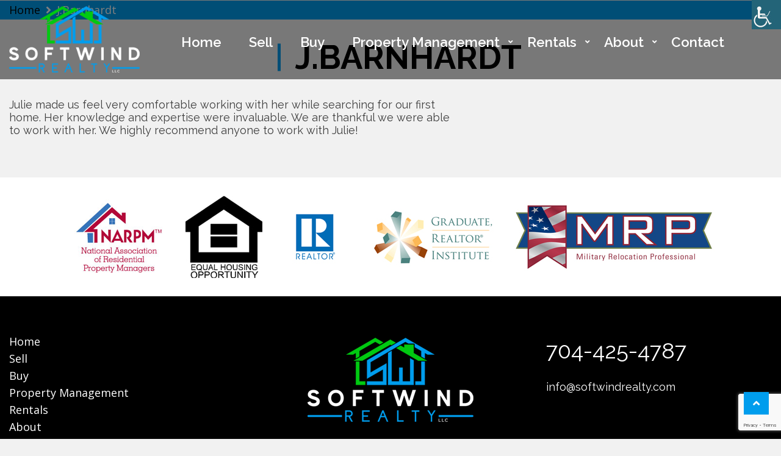

--- FILE ---
content_type: text/html; charset=UTF-8
request_url: https://softwindrealty.com/j-barnhardt/
body_size: 46316
content:
    <!DOCTYPE html>
    <html lang="en-US">

<head>

	        <meta charset="UTF-8">
        <meta name='viewport' content='width=device-width, initial-scale=1.0, maximum-scale=1.0'/>
        <link rel="profile" href="http://gmpg.org/xfn/11">
        
<title>J.Barnhardt &#8211; Softwind Realty</title>
<meta name='robots' content='max-image-preview:large' />
<link rel='dns-prefetch' href='//fonts.googleapis.com' />
<link rel="alternate" type="application/rss+xml" title="Softwind Realty &raquo; Feed" href="https://softwindrealty.com/feed/" />
<link rel="alternate" type="application/rss+xml" title="Softwind Realty &raquo; Comments Feed" href="https://softwindrealty.com/comments/feed/" />
<script type="text/javascript">
/* <![CDATA[ */
window._wpemojiSettings = {"baseUrl":"https:\/\/s.w.org\/images\/core\/emoji\/15.0.3\/72x72\/","ext":".png","svgUrl":"https:\/\/s.w.org\/images\/core\/emoji\/15.0.3\/svg\/","svgExt":".svg","source":{"concatemoji":"https:\/\/softwindrealty.com\/wp-includes\/js\/wp-emoji-release.min.js?ver=6.6.1"}};
/*! This file is auto-generated */
!function(i,n){var o,s,e;function c(e){try{var t={supportTests:e,timestamp:(new Date).valueOf()};sessionStorage.setItem(o,JSON.stringify(t))}catch(e){}}function p(e,t,n){e.clearRect(0,0,e.canvas.width,e.canvas.height),e.fillText(t,0,0);var t=new Uint32Array(e.getImageData(0,0,e.canvas.width,e.canvas.height).data),r=(e.clearRect(0,0,e.canvas.width,e.canvas.height),e.fillText(n,0,0),new Uint32Array(e.getImageData(0,0,e.canvas.width,e.canvas.height).data));return t.every(function(e,t){return e===r[t]})}function u(e,t,n){switch(t){case"flag":return n(e,"\ud83c\udff3\ufe0f\u200d\u26a7\ufe0f","\ud83c\udff3\ufe0f\u200b\u26a7\ufe0f")?!1:!n(e,"\ud83c\uddfa\ud83c\uddf3","\ud83c\uddfa\u200b\ud83c\uddf3")&&!n(e,"\ud83c\udff4\udb40\udc67\udb40\udc62\udb40\udc65\udb40\udc6e\udb40\udc67\udb40\udc7f","\ud83c\udff4\u200b\udb40\udc67\u200b\udb40\udc62\u200b\udb40\udc65\u200b\udb40\udc6e\u200b\udb40\udc67\u200b\udb40\udc7f");case"emoji":return!n(e,"\ud83d\udc26\u200d\u2b1b","\ud83d\udc26\u200b\u2b1b")}return!1}function f(e,t,n){var r="undefined"!=typeof WorkerGlobalScope&&self instanceof WorkerGlobalScope?new OffscreenCanvas(300,150):i.createElement("canvas"),a=r.getContext("2d",{willReadFrequently:!0}),o=(a.textBaseline="top",a.font="600 32px Arial",{});return e.forEach(function(e){o[e]=t(a,e,n)}),o}function t(e){var t=i.createElement("script");t.src=e,t.defer=!0,i.head.appendChild(t)}"undefined"!=typeof Promise&&(o="wpEmojiSettingsSupports",s=["flag","emoji"],n.supports={everything:!0,everythingExceptFlag:!0},e=new Promise(function(e){i.addEventListener("DOMContentLoaded",e,{once:!0})}),new Promise(function(t){var n=function(){try{var e=JSON.parse(sessionStorage.getItem(o));if("object"==typeof e&&"number"==typeof e.timestamp&&(new Date).valueOf()<e.timestamp+604800&&"object"==typeof e.supportTests)return e.supportTests}catch(e){}return null}();if(!n){if("undefined"!=typeof Worker&&"undefined"!=typeof OffscreenCanvas&&"undefined"!=typeof URL&&URL.createObjectURL&&"undefined"!=typeof Blob)try{var e="postMessage("+f.toString()+"("+[JSON.stringify(s),u.toString(),p.toString()].join(",")+"));",r=new Blob([e],{type:"text/javascript"}),a=new Worker(URL.createObjectURL(r),{name:"wpTestEmojiSupports"});return void(a.onmessage=function(e){c(n=e.data),a.terminate(),t(n)})}catch(e){}c(n=f(s,u,p))}t(n)}).then(function(e){for(var t in e)n.supports[t]=e[t],n.supports.everything=n.supports.everything&&n.supports[t],"flag"!==t&&(n.supports.everythingExceptFlag=n.supports.everythingExceptFlag&&n.supports[t]);n.supports.everythingExceptFlag=n.supports.everythingExceptFlag&&!n.supports.flag,n.DOMReady=!1,n.readyCallback=function(){n.DOMReady=!0}}).then(function(){return e}).then(function(){var e;n.supports.everything||(n.readyCallback(),(e=n.source||{}).concatemoji?t(e.concatemoji):e.wpemoji&&e.twemoji&&(t(e.twemoji),t(e.wpemoji)))}))}((window,document),window._wpemojiSettings);
/* ]]> */
</script>
<style id='wp-emoji-styles-inline-css' type='text/css'>

	img.wp-smiley, img.emoji {
		display: inline !important;
		border: none !important;
		box-shadow: none !important;
		height: 1em !important;
		width: 1em !important;
		margin: 0 0.07em !important;
		vertical-align: -0.1em !important;
		background: none !important;
		padding: 0 !important;
	}
</style>
<link rel='stylesheet' id='wp-block-library-css' href='https://softwindrealty.com/wp-includes/css/dist/block-library/style.min.css?ver=6.6.1' type='text/css' media='all' />
<style id='wp-block-library-theme-inline-css' type='text/css'>
.wp-block-audio :where(figcaption){color:#555;font-size:13px;text-align:center}.is-dark-theme .wp-block-audio :where(figcaption){color:#ffffffa6}.wp-block-audio{margin:0 0 1em}.wp-block-code{border:1px solid #ccc;border-radius:4px;font-family:Menlo,Consolas,monaco,monospace;padding:.8em 1em}.wp-block-embed :where(figcaption){color:#555;font-size:13px;text-align:center}.is-dark-theme .wp-block-embed :where(figcaption){color:#ffffffa6}.wp-block-embed{margin:0 0 1em}.blocks-gallery-caption{color:#555;font-size:13px;text-align:center}.is-dark-theme .blocks-gallery-caption{color:#ffffffa6}:root :where(.wp-block-image figcaption){color:#555;font-size:13px;text-align:center}.is-dark-theme :root :where(.wp-block-image figcaption){color:#ffffffa6}.wp-block-image{margin:0 0 1em}.wp-block-pullquote{border-bottom:4px solid;border-top:4px solid;color:currentColor;margin-bottom:1.75em}.wp-block-pullquote cite,.wp-block-pullquote footer,.wp-block-pullquote__citation{color:currentColor;font-size:.8125em;font-style:normal;text-transform:uppercase}.wp-block-quote{border-left:.25em solid;margin:0 0 1.75em;padding-left:1em}.wp-block-quote cite,.wp-block-quote footer{color:currentColor;font-size:.8125em;font-style:normal;position:relative}.wp-block-quote.has-text-align-right{border-left:none;border-right:.25em solid;padding-left:0;padding-right:1em}.wp-block-quote.has-text-align-center{border:none;padding-left:0}.wp-block-quote.is-large,.wp-block-quote.is-style-large,.wp-block-quote.is-style-plain{border:none}.wp-block-search .wp-block-search__label{font-weight:700}.wp-block-search__button{border:1px solid #ccc;padding:.375em .625em}:where(.wp-block-group.has-background){padding:1.25em 2.375em}.wp-block-separator.has-css-opacity{opacity:.4}.wp-block-separator{border:none;border-bottom:2px solid;margin-left:auto;margin-right:auto}.wp-block-separator.has-alpha-channel-opacity{opacity:1}.wp-block-separator:not(.is-style-wide):not(.is-style-dots){width:100px}.wp-block-separator.has-background:not(.is-style-dots){border-bottom:none;height:1px}.wp-block-separator.has-background:not(.is-style-wide):not(.is-style-dots){height:2px}.wp-block-table{margin:0 0 1em}.wp-block-table td,.wp-block-table th{word-break:normal}.wp-block-table :where(figcaption){color:#555;font-size:13px;text-align:center}.is-dark-theme .wp-block-table :where(figcaption){color:#ffffffa6}.wp-block-video :where(figcaption){color:#555;font-size:13px;text-align:center}.is-dark-theme .wp-block-video :where(figcaption){color:#ffffffa6}.wp-block-video{margin:0 0 1em}:root :where(.wp-block-template-part.has-background){margin-bottom:0;margin-top:0;padding:1.25em 2.375em}
</style>
<style id='classic-theme-styles-inline-css' type='text/css'>
/*! This file is auto-generated */
.wp-block-button__link{color:#fff;background-color:#32373c;border-radius:9999px;box-shadow:none;text-decoration:none;padding:calc(.667em + 2px) calc(1.333em + 2px);font-size:1.125em}.wp-block-file__button{background:#32373c;color:#fff;text-decoration:none}
</style>
<style id='global-styles-inline-css' type='text/css'>
:root{--wp--preset--aspect-ratio--square: 1;--wp--preset--aspect-ratio--4-3: 4/3;--wp--preset--aspect-ratio--3-4: 3/4;--wp--preset--aspect-ratio--3-2: 3/2;--wp--preset--aspect-ratio--2-3: 2/3;--wp--preset--aspect-ratio--16-9: 16/9;--wp--preset--aspect-ratio--9-16: 9/16;--wp--preset--color--black: #000000;--wp--preset--color--cyan-bluish-gray: #abb8c3;--wp--preset--color--white: #ffffff;--wp--preset--color--pale-pink: #f78da7;--wp--preset--color--vivid-red: #cf2e2e;--wp--preset--color--luminous-vivid-orange: #ff6900;--wp--preset--color--luminous-vivid-amber: #fcb900;--wp--preset--color--light-green-cyan: #7bdcb5;--wp--preset--color--vivid-green-cyan: #00d084;--wp--preset--color--pale-cyan-blue: #8ed1fc;--wp--preset--color--vivid-cyan-blue: #0693e3;--wp--preset--color--vivid-purple: #9b51e0;--wp--preset--gradient--vivid-cyan-blue-to-vivid-purple: linear-gradient(135deg,rgba(6,147,227,1) 0%,rgb(155,81,224) 100%);--wp--preset--gradient--light-green-cyan-to-vivid-green-cyan: linear-gradient(135deg,rgb(122,220,180) 0%,rgb(0,208,130) 100%);--wp--preset--gradient--luminous-vivid-amber-to-luminous-vivid-orange: linear-gradient(135deg,rgba(252,185,0,1) 0%,rgba(255,105,0,1) 100%);--wp--preset--gradient--luminous-vivid-orange-to-vivid-red: linear-gradient(135deg,rgba(255,105,0,1) 0%,rgb(207,46,46) 100%);--wp--preset--gradient--very-light-gray-to-cyan-bluish-gray: linear-gradient(135deg,rgb(238,238,238) 0%,rgb(169,184,195) 100%);--wp--preset--gradient--cool-to-warm-spectrum: linear-gradient(135deg,rgb(74,234,220) 0%,rgb(151,120,209) 20%,rgb(207,42,186) 40%,rgb(238,44,130) 60%,rgb(251,105,98) 80%,rgb(254,248,76) 100%);--wp--preset--gradient--blush-light-purple: linear-gradient(135deg,rgb(255,206,236) 0%,rgb(152,150,240) 100%);--wp--preset--gradient--blush-bordeaux: linear-gradient(135deg,rgb(254,205,165) 0%,rgb(254,45,45) 50%,rgb(107,0,62) 100%);--wp--preset--gradient--luminous-dusk: linear-gradient(135deg,rgb(255,203,112) 0%,rgb(199,81,192) 50%,rgb(65,88,208) 100%);--wp--preset--gradient--pale-ocean: linear-gradient(135deg,rgb(255,245,203) 0%,rgb(182,227,212) 50%,rgb(51,167,181) 100%);--wp--preset--gradient--electric-grass: linear-gradient(135deg,rgb(202,248,128) 0%,rgb(113,206,126) 100%);--wp--preset--gradient--midnight: linear-gradient(135deg,rgb(2,3,129) 0%,rgb(40,116,252) 100%);--wp--preset--font-size--small: 13px;--wp--preset--font-size--medium: 20px;--wp--preset--font-size--large: 36px;--wp--preset--font-size--x-large: 42px;--wp--preset--spacing--20: 0.44rem;--wp--preset--spacing--30: 0.67rem;--wp--preset--spacing--40: 1rem;--wp--preset--spacing--50: 1.5rem;--wp--preset--spacing--60: 2.25rem;--wp--preset--spacing--70: 3.38rem;--wp--preset--spacing--80: 5.06rem;--wp--preset--shadow--natural: 6px 6px 9px rgba(0, 0, 0, 0.2);--wp--preset--shadow--deep: 12px 12px 50px rgba(0, 0, 0, 0.4);--wp--preset--shadow--sharp: 6px 6px 0px rgba(0, 0, 0, 0.2);--wp--preset--shadow--outlined: 6px 6px 0px -3px rgba(255, 255, 255, 1), 6px 6px rgba(0, 0, 0, 1);--wp--preset--shadow--crisp: 6px 6px 0px rgba(0, 0, 0, 1);}:where(.is-layout-flex){gap: 0.5em;}:where(.is-layout-grid){gap: 0.5em;}body .is-layout-flex{display: flex;}.is-layout-flex{flex-wrap: wrap;align-items: center;}.is-layout-flex > :is(*, div){margin: 0;}body .is-layout-grid{display: grid;}.is-layout-grid > :is(*, div){margin: 0;}:where(.wp-block-columns.is-layout-flex){gap: 2em;}:where(.wp-block-columns.is-layout-grid){gap: 2em;}:where(.wp-block-post-template.is-layout-flex){gap: 1.25em;}:where(.wp-block-post-template.is-layout-grid){gap: 1.25em;}.has-black-color{color: var(--wp--preset--color--black) !important;}.has-cyan-bluish-gray-color{color: var(--wp--preset--color--cyan-bluish-gray) !important;}.has-white-color{color: var(--wp--preset--color--white) !important;}.has-pale-pink-color{color: var(--wp--preset--color--pale-pink) !important;}.has-vivid-red-color{color: var(--wp--preset--color--vivid-red) !important;}.has-luminous-vivid-orange-color{color: var(--wp--preset--color--luminous-vivid-orange) !important;}.has-luminous-vivid-amber-color{color: var(--wp--preset--color--luminous-vivid-amber) !important;}.has-light-green-cyan-color{color: var(--wp--preset--color--light-green-cyan) !important;}.has-vivid-green-cyan-color{color: var(--wp--preset--color--vivid-green-cyan) !important;}.has-pale-cyan-blue-color{color: var(--wp--preset--color--pale-cyan-blue) !important;}.has-vivid-cyan-blue-color{color: var(--wp--preset--color--vivid-cyan-blue) !important;}.has-vivid-purple-color{color: var(--wp--preset--color--vivid-purple) !important;}.has-black-background-color{background-color: var(--wp--preset--color--black) !important;}.has-cyan-bluish-gray-background-color{background-color: var(--wp--preset--color--cyan-bluish-gray) !important;}.has-white-background-color{background-color: var(--wp--preset--color--white) !important;}.has-pale-pink-background-color{background-color: var(--wp--preset--color--pale-pink) !important;}.has-vivid-red-background-color{background-color: var(--wp--preset--color--vivid-red) !important;}.has-luminous-vivid-orange-background-color{background-color: var(--wp--preset--color--luminous-vivid-orange) !important;}.has-luminous-vivid-amber-background-color{background-color: var(--wp--preset--color--luminous-vivid-amber) !important;}.has-light-green-cyan-background-color{background-color: var(--wp--preset--color--light-green-cyan) !important;}.has-vivid-green-cyan-background-color{background-color: var(--wp--preset--color--vivid-green-cyan) !important;}.has-pale-cyan-blue-background-color{background-color: var(--wp--preset--color--pale-cyan-blue) !important;}.has-vivid-cyan-blue-background-color{background-color: var(--wp--preset--color--vivid-cyan-blue) !important;}.has-vivid-purple-background-color{background-color: var(--wp--preset--color--vivid-purple) !important;}.has-black-border-color{border-color: var(--wp--preset--color--black) !important;}.has-cyan-bluish-gray-border-color{border-color: var(--wp--preset--color--cyan-bluish-gray) !important;}.has-white-border-color{border-color: var(--wp--preset--color--white) !important;}.has-pale-pink-border-color{border-color: var(--wp--preset--color--pale-pink) !important;}.has-vivid-red-border-color{border-color: var(--wp--preset--color--vivid-red) !important;}.has-luminous-vivid-orange-border-color{border-color: var(--wp--preset--color--luminous-vivid-orange) !important;}.has-luminous-vivid-amber-border-color{border-color: var(--wp--preset--color--luminous-vivid-amber) !important;}.has-light-green-cyan-border-color{border-color: var(--wp--preset--color--light-green-cyan) !important;}.has-vivid-green-cyan-border-color{border-color: var(--wp--preset--color--vivid-green-cyan) !important;}.has-pale-cyan-blue-border-color{border-color: var(--wp--preset--color--pale-cyan-blue) !important;}.has-vivid-cyan-blue-border-color{border-color: var(--wp--preset--color--vivid-cyan-blue) !important;}.has-vivid-purple-border-color{border-color: var(--wp--preset--color--vivid-purple) !important;}.has-vivid-cyan-blue-to-vivid-purple-gradient-background{background: var(--wp--preset--gradient--vivid-cyan-blue-to-vivid-purple) !important;}.has-light-green-cyan-to-vivid-green-cyan-gradient-background{background: var(--wp--preset--gradient--light-green-cyan-to-vivid-green-cyan) !important;}.has-luminous-vivid-amber-to-luminous-vivid-orange-gradient-background{background: var(--wp--preset--gradient--luminous-vivid-amber-to-luminous-vivid-orange) !important;}.has-luminous-vivid-orange-to-vivid-red-gradient-background{background: var(--wp--preset--gradient--luminous-vivid-orange-to-vivid-red) !important;}.has-very-light-gray-to-cyan-bluish-gray-gradient-background{background: var(--wp--preset--gradient--very-light-gray-to-cyan-bluish-gray) !important;}.has-cool-to-warm-spectrum-gradient-background{background: var(--wp--preset--gradient--cool-to-warm-spectrum) !important;}.has-blush-light-purple-gradient-background{background: var(--wp--preset--gradient--blush-light-purple) !important;}.has-blush-bordeaux-gradient-background{background: var(--wp--preset--gradient--blush-bordeaux) !important;}.has-luminous-dusk-gradient-background{background: var(--wp--preset--gradient--luminous-dusk) !important;}.has-pale-ocean-gradient-background{background: var(--wp--preset--gradient--pale-ocean) !important;}.has-electric-grass-gradient-background{background: var(--wp--preset--gradient--electric-grass) !important;}.has-midnight-gradient-background{background: var(--wp--preset--gradient--midnight) !important;}.has-small-font-size{font-size: var(--wp--preset--font-size--small) !important;}.has-medium-font-size{font-size: var(--wp--preset--font-size--medium) !important;}.has-large-font-size{font-size: var(--wp--preset--font-size--large) !important;}.has-x-large-font-size{font-size: var(--wp--preset--font-size--x-large) !important;}
:where(.wp-block-post-template.is-layout-flex){gap: 1.25em;}:where(.wp-block-post-template.is-layout-grid){gap: 1.25em;}
:where(.wp-block-columns.is-layout-flex){gap: 2em;}:where(.wp-block-columns.is-layout-grid){gap: 2em;}
:root :where(.wp-block-pullquote){font-size: 1.5em;line-height: 1.6;}
</style>
<link rel='stylesheet' id='contact-form-7-css' href='https://softwindrealty.com/wp-content/plugins/contact-form-7/includes/css/styles.css?ver=6.0.3' type='text/css' media='all' />
<link rel='stylesheet' id='wpah-front-styles-css' href='https://softwindrealty.com/wp-content/plugins/wp-accessibility-helper/assets/css/wp-accessibility-helper.min.css?ver=0.5.9.4' type='text/css' media='all' />
<link rel='stylesheet' id='master-google-fonts-css' href='https://fonts.googleapis.com/css?family=Raleway%3A400%2C300%2C500%2C600%2C700%2C900%7CRaleway%3A400%2C300%2C500%2C600%2C700%2C900%7CRaleway%3A400%2C300%2C500%2C600%2C700%2C900%7CRaleway%3A400%2C300%2C500%2C600%2C700%2C900%7CRaleway%3A400%2C300%2C500%2C600%2C700%2C900%7COpen+Sans%3A400%2C400italic%2C600%2C700&#038;ver=6.6.1' type='text/css' media='all' />
<link rel='stylesheet' id='bootstrap-css' href='https://softwindrealty.com/wp-content/themes/master/assets/frameworks/bootstrap/bootstrap.css?ver=6.6.1' type='text/css' media='all' />
<link rel='stylesheet' id='fontawesome-css' href='https://softwindrealty.com/wp-content/themes/master/assets/frameworks/font-awesome/css/all.css?ver=6.6.1' type='text/css' media='all' />
<link rel='stylesheet' id='slick-css' href='https://softwindrealty.com/wp-content/themes/master/assets/frameworks/slick/slick.css?ver=6.6.1' type='text/css' media='all' />
<link rel='stylesheet' id='animate-css-css' href='https://softwindrealty.com/wp-content/themes/master/assets/frameworks/wow/css/animate.css?ver=6.6.1' type='text/css' media='all' />
<link rel='stylesheet' id='master-style-css' href='https://softwindrealty.com/wp-content/themes/master/style.css?ver=6.6.1' type='text/css' media='all' />
<script type="text/javascript" src="https://softwindrealty.com/wp-includes/js/jquery/jquery.min.js?ver=3.7.1" id="jquery-core-js"></script>
<script type="text/javascript" src="https://softwindrealty.com/wp-includes/js/jquery/jquery-migrate.min.js?ver=3.4.1" id="jquery-migrate-js"></script>
<script type="text/javascript" src="https://softwindrealty.com/wp-content/themes/master/assets/js/jquery-migrate-1.4.1-wp.js?ver=1" id="master-migrate-js"></script>
<script type="text/javascript" src="https://softwindrealty.com/wp-content/themes/master/assets/frameworks/bootstrap/bootstrap.js?ver=1" id="jquery-bootstrap-js"></script>
<script type="text/javascript" src="https://softwindrealty.com/wp-content/themes/master/assets/frameworks/slick/slick.js?ver=1" id="jquery-slick-js"></script>
<script type="text/javascript" src="https://softwindrealty.com/wp-content/themes/master/assets/frameworks/wow/js/wow.js?ver=1" id="wow-js"></script>
<script type="text/javascript" src="https://softwindrealty.com/wp-content/themes/master/assets/custom/mobile-menu.js?ver=1" id="master-mobile-menu-js"></script>
<script type="text/javascript" id="master-main-js-extra">
/* <![CDATA[ */
var customzier_values = {"master-enbale-top-bar-header":"","master-top-bar-phone":"+(123)-456789","master-top-bar-email":"ccd@gmail.com","master-top-bar-location":"Anywhere, USA","master-top-bar-social-menu":"","master-enable-extra-button":"","master-text-extra-button-text":"More Demos","master-link-extra-button":"https:\/\/carolinacustomdesigns.com\/","master-enable-transparent-header":"1","master-extra-button-open-new-tab":"0","master-site-identity-color":"#313131","master-top-header-background-bar-color":"#000000","master-menu-header-background-color":"#000000","master-ccd-h1-h6":"#000000","master-footer-background-color":"#000000","master-footer-text-color":"#fff","master-color-reset":"","master-font-family-site-identity":"Raleway:400,300,500,600,700,900","master-font-family-menu":"Raleway:400,300,500,600,700,900","master-font-family-h1-h6":"Raleway:400,300,500,600,700,900","master-font-family-title-size":"30","master-font-family-content-size":"18","master-font-family-body-p":"Raleway:400,300,500,600,700,900","master-font-family-button-text":"Raleway:400,300,500,600,700,900","master-footer-copy-right-text":"Open+Sans:400,400italic,600,700","master-enbale-slider":"1","master-excerpt-length":"30","master-select-post-form":"form-post","master-select-from-cat":"1","master-select-from-page":"0","master-slider-enable-blog":"","master-slider-button-text":"Learn more","master-slider-enable-pager":"","master-slider-enable-arrow":"","master-feature-enable":"","master-feature-section-title":"Property Management","master-feature-excerpt-length":"100","master-feature-select-form":"form-post","master-feature-from-category":"1","master-feature-from-page":"0","master-feature-page-icon":"","master-feature-button-text":"","master-feature-background-image":"https:\/\/ccdclients.com\/softwind\/wp-content\/uploads\/2021\/08\/living-room_15.jpg","master-enable-call-to-action":"","master-call-excerpt-length":"30","master-call-to-action-select-from-page":"2","master-button-text":"Learn more","master-enable-about-us":"","ccd-excerpt-length":"30","master-about-us-select-page":"2","master-about-us-button-text":"Details","master-about-us-background-image":"","master-testimonila-enable":"1","master-testimonial-section-title":"What Our Clients Are Saying","master-testimonial-excerpt-length":"100","master-testimonial-select-form":"form-post","master-testimonial-from-category":"1","master-testimonial-select-for-page":"0","master-testimonial-designation":"CEO","master-testimonial-background-image":"","master-blog-section-enable":"","master-blog-section-title-text":"Blog","master-blog-excerpt-length":"30","master-blog-select-category":"1","master-blog-button-text":"Read More","master-blog-background-image":"","master-contact-section-enable":"","master-contact-section-title":"","master-contact-section-short-code":"","master-contact-background-image":"","master-enable-static-page":"1","master-default-layout":"no-sidebar","master-single-post-image-align":"full","master-archive-image-align":"full","master-archive-layout":"thumbnail-and-excerpt","master-number-of-words":"40","master-conatiner-width-layout":"1400","master-enable-back-to-top":"1","master-enable-breadcrumb":"1","master-copyright-text":"Copyright \u00a9 Softwind Realty. All rights reserved.","master-enable-scroll-to-top":"1","master-enable-theme-name":"1","master-page-id_1":"8","testimonial-page-ids_1":"274","testimonial-page-ids_2":"279","feature-icons-ids_1":"fa-wrench","feature-page-ids_1":"24","testimonial-page-ids_3":"281","testimonial-page-ids_4":"283","testimonial-page-ids_5":"285","testimonial-page-ids_6":"474","testimonial-designation-ids_1":"Charlotte, NC","testimonial-designation-ids_2":"Monroe, NC","testimonial-designation-ids_3":"Charlotte, NC","testimonial-designation-ids_4":"Kannapolis, NC","testimonial-designation-ids_5":"Kannapolis, NC","testimonial-designation-ids_6":"Mt. Pleasant, NC"};
/* ]]> */
</script>
<script type="text/javascript" src="https://softwindrealty.com/wp-content/themes/master/assets/custom/main.js?ver=1" id="master-main-js"></script>
<link rel="https://api.w.org/" href="https://softwindrealty.com/wp-json/" /><link rel="alternate" title="JSON" type="application/json" href="https://softwindrealty.com/wp-json/wp/v2/pages/279" /><link rel="EditURI" type="application/rsd+xml" title="RSD" href="https://softwindrealty.com/xmlrpc.php?rsd" />
<meta name="generator" content="WordPress 6.6.1" />
<link rel="canonical" href="https://softwindrealty.com/j-barnhardt/" />
<link rel='shortlink' href='https://softwindrealty.com/?p=279' />
<link rel="alternate" title="oEmbed (JSON)" type="application/json+oembed" href="https://softwindrealty.com/wp-json/oembed/1.0/embed?url=https%3A%2F%2Fsoftwindrealty.com%2Fj-barnhardt%2F" />
<link rel="alternate" title="oEmbed (XML)" type="text/xml+oembed" href="https://softwindrealty.com/wp-json/oembed/1.0/embed?url=https%3A%2F%2Fsoftwindrealty.com%2Fj-barnhardt%2F&#038;format=xml" />
      
      <style type="text/css">

        /*site identity font family*/
            .site-title,
            .site-title a,
            .site-description,
            .site-description a {
                font-family: 'Raleway';
            }
                        
            h2, h2 a, .h2, .h2 a, 
            h2.widget-title, .h1, .h3, .h4, .h5, .h6, 
            h1, h3, h4, h5, h6 .h1 a, .h3 a, .h4 a,
            .h5 a, .h6 a, h1 a, h3 a, h4 a, h5 a, 
            h6 a {
                font-family: 'Raleway';
            }

            /* readmore and fonts*/
            .readmore, .master-header-wrap .master-head-search form .search-submit, .widget_search form .search-submit, a.btn, .btn, a.readmore, .readmore, .wpcf7-form .wpcf7-submit, button, input[type="button"], input[type="reset"], input[type="submit"], .dark-theme .site-content a.readmore, .dark-theme .site-content .readmore, .dark-theme #master-social-icons ul li a, .dark-theme-coloured .btn, .dark-theme-coloured a.btn, .dark-theme-coloured button, .dark-theme-coloured input[type="submit"], .dark-theme-coloured .master-header-wrap .master-head-search form .search-submit {
                font-family: 'Raleway';
            }

            /*font family menu text*/
             nav#site-navigation ul a
            {
                font-family: 'Raleway';
            }

            /*font family body paragraph text*/
            p
            {
                font-family: 'Raleway';
            }

            /*font family footer copyright  text*/
            .ccd-copyright 
            {
                font-family: 'Open Sans';
            }


             
            .widget-title, .widgettitle, .page-title, body .entry-title,
            .elementor-heading-title {
                font-size: 30px;
            }
            body, html {
                font-size: 18px;
            }




        /*=====COLOR OPTION=====*/
        /*Color*/
        /*----------------------------------*/
                    /*Site identity / logo & tagline*/
            body:not(.transparent-header) .site-branding a,
            body:not(.transparent-header) .site-branding p,
            body.home.transparent-header.small-header .site-branding a,
            body.home.transparent-header.small-header .site-branding p {
              color: #313131;
            }
                    #ccd-top-header
            {
                background-color: #000000;
            }

                    @media (min-width: 1200px) {
                .container {
                    max-width: 1400px;
                }
            }

                    header.site-header
            {
                background-color: #000000;
            }

                    .widget-title, .widgettitle, .page-title, .entry-title, .widget-title a, .widgettitle a, .page-title a, .entry-title a
            {
                color: #000000;
            }

                    .widget-title:before, .widgettitle:before, .page-title:before, .entry-title:before
            {
                display: none;
            }
            .widget-title, .widgettitle, .page-title, body .entry-title {
                margin-bottom: 0;
            }

            .slick-slider .slick-arrow {
                margin-top: -52px;
            }


                    .site-footer
            {
                background-color: #000000;
            }

                    .site-footer,
            .site-footer a,
            .site-footer .ccd-footer-widget,
            .site-footer .widget-title,
            .site-footer .widget tr ,
            .site-footer .widget tr th,
            .site-footer .widget tr td,
            .site-footer caption
            {
                color: #fff!important;
            }

                    #ccd-testimonials {
                display: block;
            }

                    #ccd-featured {
                display: none;
            }
                    #ccd-blog {
                display: none;
            }
                    #ccd-contact {
                display: none;
            }
                    #ccd-featured,
            .ccd-featured-item-wrap .ccd-featured-item .ccd-featured-title a,
            #ccd-featured .widget-title {
                color: #fff;
            }
            #ccd-featured .ccd-img-overlay {
                background-color: rgba(0,0,0,0.3);
            }
               </style>
    <style type="text/css">.recentcomments a{display:inline !important;padding:0 !important;margin:0 !important;}</style>		<style type="text/css">
					.site-title,
			.site-description {
				position: absolute;
				clip: rect(1px, 1px, 1px, 1px);
			}
				</style>
		<link rel="icon" href="https://softwindrealty.com/wp-content/uploads/2021/07/logo_03-150x138.png" sizes="32x32" />
<link rel="icon" href="https://softwindrealty.com/wp-content/uploads/2021/07/logo_03.png" sizes="192x192" />
<link rel="apple-touch-icon" href="https://softwindrealty.com/wp-content/uploads/2021/07/logo_03.png" />
<meta name="msapplication-TileImage" content="https://softwindrealty.com/wp-content/uploads/2021/07/logo_03.png" />
</head>

<body class="page-template-default page page-id-279 wp-custom-logo wp-embed-responsive chrome osx wp-accessibility-helper wah_fstype_rem accessibility-underline-setup accessibility-location-right ccd-no-sidebar transparent-header ">

    <div id="page" class="site clearfix">
    <a class="skip-link screen-reader-text" href="#content">Skip to content</a>
       
	           <header id="masthead" class="site-header img-cover" style="background-image: url();">
        <div class="ccd-header-wrap">

            
            <div class="ccd-header-wrap-nav">
                <div class="container">
                    <div class="ccd-header-row row align-items-center">
                        <div class="ccd-logo-manage">
                            <div class="site-branding">
                                <a href="https://softwindrealty.com/" class="custom-logo-link" rel="home"><img width="272" height="138" src="https://softwindrealty.com/wp-content/uploads/2021/07/logo_03.png" class="custom-logo" alt="softwind realty" decoding="async" /></a>                                    <h1 class="site-title">
                                        <a href="https://softwindrealty.com/" rel="home">
                                            Softwind Realty                                        </a>
                                    </h1>
                                                                </div><!-- .site-branding -->                   
                        </div><!-- site brand-->

                        <!-- left and right nav -->
                        <div class="text-right ccd-logo-left-right-nav ccd-menu-toggler-manage">
                            <!-- search toggle icon -->
                                                       
                                                            

                            <button class="menu-toggler" id="menu-icon">
                                <span></span>
                                <span></span>
                                <span></span>
                                <span></span>
                            </button>
                            
                            <nav id="site-navigation" class="main-navigation float-right">
                                <button class="menu-toggle" aria-controls="primary-menu" aria-expanded="false">Primary Menu</button>
                                <div class="menu-main-nav-container"><ul id="primary-menu" class="menu"><li id="menu-item-34" class="menu-item menu-item-type-post_type menu-item-object-page menu-item-home menu-item-34"><a href="https://softwindrealty.com/">Home</a></li>
<li id="menu-item-39" class="menu-item menu-item-type-post_type menu-item-object-page menu-item-39"><a href="https://softwindrealty.com/sell/">Sell</a></li>
<li id="menu-item-35" class="menu-item menu-item-type-post_type menu-item-object-page menu-item-35"><a href="https://softwindrealty.com/buy/">Buy</a></li>
<li id="menu-item-37" class="menu-item menu-item-type-post_type menu-item-object-page menu-item-has-children menu-item-37"><a href="https://softwindrealty.com/property-management/">Property Management</a>
<ul class="sub-menu">
	<li id="menu-item-316" class="menu-item menu-item-type-custom menu-item-object-custom menu-item-316"><a target="_blank" rel="noopener" href="https://softwindrealtyllc.rentvine.com/portals/owner/">Owner Portal Login</a></li>
</ul>
</li>
<li id="menu-item-38" class="menu-item menu-item-type-post_type menu-item-object-page menu-item-has-children menu-item-38"><a href="https://softwindrealty.com/rentals/">Rentals</a>
<ul class="sub-menu">
	<li id="menu-item-453" class="menu-item menu-item-type-custom menu-item-object-custom menu-item-453"><a target="_blank" rel="noopener" href="https://softwindrealty.com/wp-content/uploads/2024/11/Tenant-Selection-and-REnting-Guidelines-and-Criteria-FINAL.pdf">Rental Criteria and Guidelines</a></li>
	<li id="menu-item-321" class="menu-item menu-item-type-post_type menu-item-object-page menu-item-321"><a target="_blank" rel="noopener" href="https://softwindrealty.com/schedule-a-viewing/">Schedule A Viewing</a></li>
	<li id="menu-item-320" class="menu-item menu-item-type-custom menu-item-object-custom menu-item-320"><a target="_blank" rel="noopener" href="https://softwindrealtyllc.rentvine.com/portals/resident/">Tenant Portal Login</a></li>
	<li id="menu-item-482" class="menu-item menu-item-type-post_type menu-item-object-page menu-item-482"><a href="https://softwindrealty.com/available-rentals/">Available Rentals</a></li>
</ul>
</li>
<li id="menu-item-42" class="menu-item menu-item-type-post_type menu-item-object-page menu-item-has-children menu-item-42"><a href="https://softwindrealty.com/about/">About</a>
<ul class="sub-menu">
	<li id="menu-item-427" class="menu-item menu-item-type-post_type menu-item-object-page menu-item-427"><a href="https://softwindrealty.com/review-us/">Reviews</a></li>
</ul>
</li>
<li id="menu-item-36" class="menu-item menu-item-type-post_type menu-item-object-page menu-item-36"><a href="https://softwindrealty.com/contact/">Contact</a></li>
</ul></div>
                            </nav><!-- #site-navigation -->     
                        </div><!-- site nav -->
                    </div>
                </div>

            </div>
        </div>
    </header><!-- #masthead --> 


<div id="content" class="site-content">

<div class='image-full'></div><div id="breadcrumb" class="wrapper wrap-breadcrumb"><div class="container"><div role="navigation" aria-label="Breadcrumbs" class="breadcrumb-trail breadcrumbs"><ul class="trail-items"><li class="trail-item trail-begin"><a href="https://softwindrealty.com" rel="home"><span>Home</span></a></li><li class="trail-item trail-end"><span>J.Barnhardt</span></li></ul></div></div><!-- .container --></div><!-- #breadcrumb -->

<div class="container">
	<div class="row">
		<div id="primary" class="content-area">
			<main id="main" class="site-main">

				<article id="post-279" class="post-279 page type-page status-publish hentry">
		<header class="entry-header">
			<div class="newman-section-heading newman-properties-heading">
				<div class="newman-section-heading-text">
					<div><h1 class="entry-title">J.Barnhardt</h1></div>
				</div>
			</div>
		</header><!-- .entry-header -->
		<div class="entry-content">
			
			
<p>Julie made us feel very comfortable working with her while searching for our first <br>home. Her knowledge and expertise were invaluable. We are thankful we were able <br>to work with her. We highly recommend anyone to work with Julie!</p>
		</div><!-- .entry-content -->

			</article><!-- #post-## -->

			</main><!-- #main -->
		</div><!-- #primary -->

		
<aside id="secondary" class="widget-area" role="complementary">
	<section id="search-2" class="widget widget_search"><form role="search" method="get" class="search-form" action="https://softwindrealty.com/">
				<label>
					<span class="screen-reader-text">Search for:</span>
					<input type="search" class="search-field" placeholder="Search &hellip;" value="" name="s" />
				</label>
				<input type="submit" class="search-submit" value="Search" />
			</form></section><section id="recent-comments-2" class="widget widget_recent_comments"><h2 class="widget-title">Recent Comments</h2><ul id="recentcomments"></ul></section><section id="archives-2" class="widget widget_archive"><h2 class="widget-title">Archives</h2>
			<ul>
							</ul>

			</section><section id="categories-2" class="widget widget_categories"><h2 class="widget-title">Categories</h2>
			<ul>
				<li class="cat-item-none">No categories</li>			</ul>

			</section><section id="meta-2" class="widget widget_meta"><h2 class="widget-title">Meta</h2>
		<ul>
						<li><a href="https://softwindrealty.com/wp-login.php">Log in</a></li>
			<li><a href="https://softwindrealty.com/feed/">Entries feed</a></li>
			<li><a href="https://softwindrealty.com/comments/feed/">Comments feed</a></li>

			<li><a href="https://wordpress.org/">WordPress.org</a></li>
		</ul>

		</section></aside><!-- #secondary -->
	</div>
</div>
    
    
    <!-- *****************************************
             Footer section starts
    ****************************************** -->
    <section class="section fp-auto-height">
            <div class="wp-block-columns logos">
							<div class="wp-block-column">
							<img src="https://softwindrealty.com/wp-content/themes/master/assets/img/narpm.png" alt="narpm">
							<img src="https://softwindrealty.com/wp-content/themes/master/assets/img/equal.jpg" alt="equal">
							<img src="https://softwindrealty.com/wp-content/themes/master/assets/img/realtor.jpg" alt="realtor">
							<img src="https://softwindrealty.com/wp-content/themes/master/assets/img/institute.jpg" alt="institute">
							<img src="https://softwindrealty.com/wp-content/themes/master/assets/img/mrp.jpg" alt="mrp">
							</div>						
					</div>
    <footer class="site-footer">
            <!-- footer widget -->
        <div class="ccd-img-overlay">

        <section class="ccd-footer-widget">
            <div class="container">
                <div class="row">
					                        <div class="col ccd-footer-widget-col ccd-animate fadeIn">
                            <aside id="nav_menu-2" class="widget widget_nav_menu"><div class="menu-foot-menu-container"><ul id="menu-foot-menu" class="menu"><li id="menu-item-324" class="menu-item menu-item-type-post_type menu-item-object-page menu-item-home menu-item-324"><a href="https://softwindrealty.com/">Home</a></li>
<li id="menu-item-330" class="menu-item menu-item-type-post_type menu-item-object-page menu-item-330"><a href="https://softwindrealty.com/sell/">Sell</a></li>
<li id="menu-item-326" class="menu-item menu-item-type-post_type menu-item-object-page menu-item-326"><a href="https://softwindrealty.com/buy/">Buy</a></li>
<li id="menu-item-328" class="menu-item menu-item-type-post_type menu-item-object-page menu-item-328"><a href="https://softwindrealty.com/property-management/">Property Management</a></li>
<li id="menu-item-329" class="menu-item menu-item-type-post_type menu-item-object-page menu-item-329"><a href="https://softwindrealty.com/rentals/">Rentals</a></li>
<li id="menu-item-325" class="menu-item menu-item-type-post_type menu-item-object-page menu-item-325"><a href="https://softwindrealty.com/about/">About</a></li>
<li id="menu-item-327" class="menu-item menu-item-type-post_type menu-item-object-page menu-item-327"><a href="https://softwindrealty.com/contact/">Contact</a></li>
</ul></div></aside>                        </div>
                                                                <div class="col ccd-footer-widget-col ccd-animate fadeIn textcenter">
                            <aside id="block-2" class="widget widget_block widget_media_image">
<figure class="wp-block-image size-full"><img loading="lazy" decoding="async" width="272" height="138" src="https://softwindrealty.com/wp-content/uploads/2021/07/logo_03.png" alt="softwind realty" class="wp-image-6"/></figure>
</aside>                        </div>
                                                                <div class="col ccd-footer-widget-col ccd-animate fadeIn">
                            <aside id="block-3" class="widget widget_block"><p><span class="phone">704-425-4787<br></span></p>
<p><a href="mailto:info@softwindrealty.com">info@softwindrealty.com</a></p></aside>                        </div>
                                                            
                </div>
            </div>
        </section>

        </div><!-- ccd-img-overlay -->
     
        <!-- footer site info -->
        <section>
            <div class="site-info">
                <div class="container">
                    <span class= "ccd-copyright">2026 Copyright © Softwind Realty. All rights reserved.</span>                    </a>

                                         
                    <span class="sep"> | </span>
                    
                    Design by <a href="https://carolinacustomdesigns.com/" target = "_blank" rel="designer">CCD</a>                 </div>
            </div><!-- .site-info -->
        </section><!-- #colophon -->     

    </footer><!-- #colophon -->
    
    </section>
    <!-- *****************************************
             Footer section ends
    ****************************************** -->

        </div><!-- #content -->
    </div>
                    <a id="ccd-scroll-top" class="btn" href="#page"><i class="fa fa-angle-up"></i></a>
            </div><!-- #page -->
    

<div id="wp_access_helper_container" class="accessability_container light_theme">
	<!-- WP Accessibility Helper (WAH) - https://wordpress.org/plugins/wp-accessibility-helper/ -->
	<!-- Official plugin website - https://accessibility-helper.co.il -->
		<button type="button" class="wahout aicon_link"
		accesskey="z"
		aria-label="Accessibility Helper sidebar"
		title="Accessibility Helper sidebar">
		<img src="https://softwindrealty.com/wp-content/plugins/wp-accessibility-helper/assets/images/accessibility-48.jpg"
			alt="Accessibility" class="aicon_image" />
	</button>


	<div id="access_container" aria-hidden="true">
		<button tabindex="-1" type="button" class="close_container wahout"
			accesskey="x"
			aria-label="Close"
			title="Close">
			Close		</button>

		<div class="access_container_inner">
						
	<button type="button" title="Close sidebar" class="wah-skip close-wah-sidebar">

		Close
	</button>

			</div>
	</div>

	



	





	
	<div class="wah-free-credits">

		<div class="wah-free-credits-inner">

			<a href="https://accessibility-helper.co.il/" target="_blank" title="Accessibility by WP Accessibility Helper Team">Accessibility by WAH</a>

		</div>

	</div>

		<!-- WP Accessibility Helper. Created by Alex Volkov. -->
</div>


<script type="text/javascript" src="https://softwindrealty.com/wp-includes/js/dist/hooks.min.js?ver=2810c76e705dd1a53b18" id="wp-hooks-js"></script>
<script type="text/javascript" src="https://softwindrealty.com/wp-includes/js/dist/i18n.min.js?ver=5e580eb46a90c2b997e6" id="wp-i18n-js"></script>
<script type="text/javascript" id="wp-i18n-js-after">
/* <![CDATA[ */
wp.i18n.setLocaleData( { 'text direction\u0004ltr': [ 'ltr' ] } );
/* ]]> */
</script>
<script type="text/javascript" src="https://softwindrealty.com/wp-content/plugins/contact-form-7/includes/swv/js/index.js?ver=6.0.3" id="swv-js"></script>
<script type="text/javascript" id="contact-form-7-js-before">
/* <![CDATA[ */
var wpcf7 = {
    "api": {
        "root": "https:\/\/softwindrealty.com\/wp-json\/",
        "namespace": "contact-form-7\/v1"
    }
};
/* ]]> */
</script>
<script type="text/javascript" src="https://softwindrealty.com/wp-content/plugins/contact-form-7/includes/js/index.js?ver=6.0.3" id="contact-form-7-js"></script>
<script type="text/javascript" src="https://softwindrealty.com/wp-content/plugins/wp-accessibility-helper/assets/js/wp-accessibility-helper.min.js?ver=1.0.0" id="wp-accessibility-helper-js"></script>
<script type="text/javascript" src="https://www.google.com/recaptcha/api.js?render=6LfX95kqAAAAABFwjVy08e-sififOSgWKUsToTkw&amp;ver=3.0" id="google-recaptcha-js"></script>
<script type="text/javascript" src="https://softwindrealty.com/wp-includes/js/dist/vendor/wp-polyfill.min.js?ver=3.15.0" id="wp-polyfill-js"></script>
<script type="text/javascript" id="wpcf7-recaptcha-js-before">
/* <![CDATA[ */
var wpcf7_recaptcha = {
    "sitekey": "6LfX95kqAAAAABFwjVy08e-sififOSgWKUsToTkw",
    "actions": {
        "homepage": "homepage",
        "contactform": "contactform"
    }
};
/* ]]> */
</script>
<script type="text/javascript" src="https://softwindrealty.com/wp-content/plugins/contact-form-7/modules/recaptcha/index.js?ver=6.0.3" id="wpcf7-recaptcha-js"></script>
<script type="text/javascript" src="https://softwindrealty.com/wp-content/themes/master/assets/js/navigation.js?ver=20151215" id="master-navigation-js"></script>
<script type="text/javascript" src="https://softwindrealty.com/wp-content/themes/master/assets/js/skip-link-focus-fix.js?ver=20151215" id="master-skip-link-focus-fix-js"></script>
</body>
</html>

--- FILE ---
content_type: text/html; charset=utf-8
request_url: https://www.google.com/recaptcha/api2/anchor?ar=1&k=6LfX95kqAAAAABFwjVy08e-sififOSgWKUsToTkw&co=aHR0cHM6Ly9zb2Z0d2luZHJlYWx0eS5jb206NDQz&hl=en&v=N67nZn4AqZkNcbeMu4prBgzg&size=invisible&anchor-ms=20000&execute-ms=30000&cb=9sxf8996cxx3
body_size: 48503
content:
<!DOCTYPE HTML><html dir="ltr" lang="en"><head><meta http-equiv="Content-Type" content="text/html; charset=UTF-8">
<meta http-equiv="X-UA-Compatible" content="IE=edge">
<title>reCAPTCHA</title>
<style type="text/css">
/* cyrillic-ext */
@font-face {
  font-family: 'Roboto';
  font-style: normal;
  font-weight: 400;
  font-stretch: 100%;
  src: url(//fonts.gstatic.com/s/roboto/v48/KFO7CnqEu92Fr1ME7kSn66aGLdTylUAMa3GUBHMdazTgWw.woff2) format('woff2');
  unicode-range: U+0460-052F, U+1C80-1C8A, U+20B4, U+2DE0-2DFF, U+A640-A69F, U+FE2E-FE2F;
}
/* cyrillic */
@font-face {
  font-family: 'Roboto';
  font-style: normal;
  font-weight: 400;
  font-stretch: 100%;
  src: url(//fonts.gstatic.com/s/roboto/v48/KFO7CnqEu92Fr1ME7kSn66aGLdTylUAMa3iUBHMdazTgWw.woff2) format('woff2');
  unicode-range: U+0301, U+0400-045F, U+0490-0491, U+04B0-04B1, U+2116;
}
/* greek-ext */
@font-face {
  font-family: 'Roboto';
  font-style: normal;
  font-weight: 400;
  font-stretch: 100%;
  src: url(//fonts.gstatic.com/s/roboto/v48/KFO7CnqEu92Fr1ME7kSn66aGLdTylUAMa3CUBHMdazTgWw.woff2) format('woff2');
  unicode-range: U+1F00-1FFF;
}
/* greek */
@font-face {
  font-family: 'Roboto';
  font-style: normal;
  font-weight: 400;
  font-stretch: 100%;
  src: url(//fonts.gstatic.com/s/roboto/v48/KFO7CnqEu92Fr1ME7kSn66aGLdTylUAMa3-UBHMdazTgWw.woff2) format('woff2');
  unicode-range: U+0370-0377, U+037A-037F, U+0384-038A, U+038C, U+038E-03A1, U+03A3-03FF;
}
/* math */
@font-face {
  font-family: 'Roboto';
  font-style: normal;
  font-weight: 400;
  font-stretch: 100%;
  src: url(//fonts.gstatic.com/s/roboto/v48/KFO7CnqEu92Fr1ME7kSn66aGLdTylUAMawCUBHMdazTgWw.woff2) format('woff2');
  unicode-range: U+0302-0303, U+0305, U+0307-0308, U+0310, U+0312, U+0315, U+031A, U+0326-0327, U+032C, U+032F-0330, U+0332-0333, U+0338, U+033A, U+0346, U+034D, U+0391-03A1, U+03A3-03A9, U+03B1-03C9, U+03D1, U+03D5-03D6, U+03F0-03F1, U+03F4-03F5, U+2016-2017, U+2034-2038, U+203C, U+2040, U+2043, U+2047, U+2050, U+2057, U+205F, U+2070-2071, U+2074-208E, U+2090-209C, U+20D0-20DC, U+20E1, U+20E5-20EF, U+2100-2112, U+2114-2115, U+2117-2121, U+2123-214F, U+2190, U+2192, U+2194-21AE, U+21B0-21E5, U+21F1-21F2, U+21F4-2211, U+2213-2214, U+2216-22FF, U+2308-230B, U+2310, U+2319, U+231C-2321, U+2336-237A, U+237C, U+2395, U+239B-23B7, U+23D0, U+23DC-23E1, U+2474-2475, U+25AF, U+25B3, U+25B7, U+25BD, U+25C1, U+25CA, U+25CC, U+25FB, U+266D-266F, U+27C0-27FF, U+2900-2AFF, U+2B0E-2B11, U+2B30-2B4C, U+2BFE, U+3030, U+FF5B, U+FF5D, U+1D400-1D7FF, U+1EE00-1EEFF;
}
/* symbols */
@font-face {
  font-family: 'Roboto';
  font-style: normal;
  font-weight: 400;
  font-stretch: 100%;
  src: url(//fonts.gstatic.com/s/roboto/v48/KFO7CnqEu92Fr1ME7kSn66aGLdTylUAMaxKUBHMdazTgWw.woff2) format('woff2');
  unicode-range: U+0001-000C, U+000E-001F, U+007F-009F, U+20DD-20E0, U+20E2-20E4, U+2150-218F, U+2190, U+2192, U+2194-2199, U+21AF, U+21E6-21F0, U+21F3, U+2218-2219, U+2299, U+22C4-22C6, U+2300-243F, U+2440-244A, U+2460-24FF, U+25A0-27BF, U+2800-28FF, U+2921-2922, U+2981, U+29BF, U+29EB, U+2B00-2BFF, U+4DC0-4DFF, U+FFF9-FFFB, U+10140-1018E, U+10190-1019C, U+101A0, U+101D0-101FD, U+102E0-102FB, U+10E60-10E7E, U+1D2C0-1D2D3, U+1D2E0-1D37F, U+1F000-1F0FF, U+1F100-1F1AD, U+1F1E6-1F1FF, U+1F30D-1F30F, U+1F315, U+1F31C, U+1F31E, U+1F320-1F32C, U+1F336, U+1F378, U+1F37D, U+1F382, U+1F393-1F39F, U+1F3A7-1F3A8, U+1F3AC-1F3AF, U+1F3C2, U+1F3C4-1F3C6, U+1F3CA-1F3CE, U+1F3D4-1F3E0, U+1F3ED, U+1F3F1-1F3F3, U+1F3F5-1F3F7, U+1F408, U+1F415, U+1F41F, U+1F426, U+1F43F, U+1F441-1F442, U+1F444, U+1F446-1F449, U+1F44C-1F44E, U+1F453, U+1F46A, U+1F47D, U+1F4A3, U+1F4B0, U+1F4B3, U+1F4B9, U+1F4BB, U+1F4BF, U+1F4C8-1F4CB, U+1F4D6, U+1F4DA, U+1F4DF, U+1F4E3-1F4E6, U+1F4EA-1F4ED, U+1F4F7, U+1F4F9-1F4FB, U+1F4FD-1F4FE, U+1F503, U+1F507-1F50B, U+1F50D, U+1F512-1F513, U+1F53E-1F54A, U+1F54F-1F5FA, U+1F610, U+1F650-1F67F, U+1F687, U+1F68D, U+1F691, U+1F694, U+1F698, U+1F6AD, U+1F6B2, U+1F6B9-1F6BA, U+1F6BC, U+1F6C6-1F6CF, U+1F6D3-1F6D7, U+1F6E0-1F6EA, U+1F6F0-1F6F3, U+1F6F7-1F6FC, U+1F700-1F7FF, U+1F800-1F80B, U+1F810-1F847, U+1F850-1F859, U+1F860-1F887, U+1F890-1F8AD, U+1F8B0-1F8BB, U+1F8C0-1F8C1, U+1F900-1F90B, U+1F93B, U+1F946, U+1F984, U+1F996, U+1F9E9, U+1FA00-1FA6F, U+1FA70-1FA7C, U+1FA80-1FA89, U+1FA8F-1FAC6, U+1FACE-1FADC, U+1FADF-1FAE9, U+1FAF0-1FAF8, U+1FB00-1FBFF;
}
/* vietnamese */
@font-face {
  font-family: 'Roboto';
  font-style: normal;
  font-weight: 400;
  font-stretch: 100%;
  src: url(//fonts.gstatic.com/s/roboto/v48/KFO7CnqEu92Fr1ME7kSn66aGLdTylUAMa3OUBHMdazTgWw.woff2) format('woff2');
  unicode-range: U+0102-0103, U+0110-0111, U+0128-0129, U+0168-0169, U+01A0-01A1, U+01AF-01B0, U+0300-0301, U+0303-0304, U+0308-0309, U+0323, U+0329, U+1EA0-1EF9, U+20AB;
}
/* latin-ext */
@font-face {
  font-family: 'Roboto';
  font-style: normal;
  font-weight: 400;
  font-stretch: 100%;
  src: url(//fonts.gstatic.com/s/roboto/v48/KFO7CnqEu92Fr1ME7kSn66aGLdTylUAMa3KUBHMdazTgWw.woff2) format('woff2');
  unicode-range: U+0100-02BA, U+02BD-02C5, U+02C7-02CC, U+02CE-02D7, U+02DD-02FF, U+0304, U+0308, U+0329, U+1D00-1DBF, U+1E00-1E9F, U+1EF2-1EFF, U+2020, U+20A0-20AB, U+20AD-20C0, U+2113, U+2C60-2C7F, U+A720-A7FF;
}
/* latin */
@font-face {
  font-family: 'Roboto';
  font-style: normal;
  font-weight: 400;
  font-stretch: 100%;
  src: url(//fonts.gstatic.com/s/roboto/v48/KFO7CnqEu92Fr1ME7kSn66aGLdTylUAMa3yUBHMdazQ.woff2) format('woff2');
  unicode-range: U+0000-00FF, U+0131, U+0152-0153, U+02BB-02BC, U+02C6, U+02DA, U+02DC, U+0304, U+0308, U+0329, U+2000-206F, U+20AC, U+2122, U+2191, U+2193, U+2212, U+2215, U+FEFF, U+FFFD;
}
/* cyrillic-ext */
@font-face {
  font-family: 'Roboto';
  font-style: normal;
  font-weight: 500;
  font-stretch: 100%;
  src: url(//fonts.gstatic.com/s/roboto/v48/KFO7CnqEu92Fr1ME7kSn66aGLdTylUAMa3GUBHMdazTgWw.woff2) format('woff2');
  unicode-range: U+0460-052F, U+1C80-1C8A, U+20B4, U+2DE0-2DFF, U+A640-A69F, U+FE2E-FE2F;
}
/* cyrillic */
@font-face {
  font-family: 'Roboto';
  font-style: normal;
  font-weight: 500;
  font-stretch: 100%;
  src: url(//fonts.gstatic.com/s/roboto/v48/KFO7CnqEu92Fr1ME7kSn66aGLdTylUAMa3iUBHMdazTgWw.woff2) format('woff2');
  unicode-range: U+0301, U+0400-045F, U+0490-0491, U+04B0-04B1, U+2116;
}
/* greek-ext */
@font-face {
  font-family: 'Roboto';
  font-style: normal;
  font-weight: 500;
  font-stretch: 100%;
  src: url(//fonts.gstatic.com/s/roboto/v48/KFO7CnqEu92Fr1ME7kSn66aGLdTylUAMa3CUBHMdazTgWw.woff2) format('woff2');
  unicode-range: U+1F00-1FFF;
}
/* greek */
@font-face {
  font-family: 'Roboto';
  font-style: normal;
  font-weight: 500;
  font-stretch: 100%;
  src: url(//fonts.gstatic.com/s/roboto/v48/KFO7CnqEu92Fr1ME7kSn66aGLdTylUAMa3-UBHMdazTgWw.woff2) format('woff2');
  unicode-range: U+0370-0377, U+037A-037F, U+0384-038A, U+038C, U+038E-03A1, U+03A3-03FF;
}
/* math */
@font-face {
  font-family: 'Roboto';
  font-style: normal;
  font-weight: 500;
  font-stretch: 100%;
  src: url(//fonts.gstatic.com/s/roboto/v48/KFO7CnqEu92Fr1ME7kSn66aGLdTylUAMawCUBHMdazTgWw.woff2) format('woff2');
  unicode-range: U+0302-0303, U+0305, U+0307-0308, U+0310, U+0312, U+0315, U+031A, U+0326-0327, U+032C, U+032F-0330, U+0332-0333, U+0338, U+033A, U+0346, U+034D, U+0391-03A1, U+03A3-03A9, U+03B1-03C9, U+03D1, U+03D5-03D6, U+03F0-03F1, U+03F4-03F5, U+2016-2017, U+2034-2038, U+203C, U+2040, U+2043, U+2047, U+2050, U+2057, U+205F, U+2070-2071, U+2074-208E, U+2090-209C, U+20D0-20DC, U+20E1, U+20E5-20EF, U+2100-2112, U+2114-2115, U+2117-2121, U+2123-214F, U+2190, U+2192, U+2194-21AE, U+21B0-21E5, U+21F1-21F2, U+21F4-2211, U+2213-2214, U+2216-22FF, U+2308-230B, U+2310, U+2319, U+231C-2321, U+2336-237A, U+237C, U+2395, U+239B-23B7, U+23D0, U+23DC-23E1, U+2474-2475, U+25AF, U+25B3, U+25B7, U+25BD, U+25C1, U+25CA, U+25CC, U+25FB, U+266D-266F, U+27C0-27FF, U+2900-2AFF, U+2B0E-2B11, U+2B30-2B4C, U+2BFE, U+3030, U+FF5B, U+FF5D, U+1D400-1D7FF, U+1EE00-1EEFF;
}
/* symbols */
@font-face {
  font-family: 'Roboto';
  font-style: normal;
  font-weight: 500;
  font-stretch: 100%;
  src: url(//fonts.gstatic.com/s/roboto/v48/KFO7CnqEu92Fr1ME7kSn66aGLdTylUAMaxKUBHMdazTgWw.woff2) format('woff2');
  unicode-range: U+0001-000C, U+000E-001F, U+007F-009F, U+20DD-20E0, U+20E2-20E4, U+2150-218F, U+2190, U+2192, U+2194-2199, U+21AF, U+21E6-21F0, U+21F3, U+2218-2219, U+2299, U+22C4-22C6, U+2300-243F, U+2440-244A, U+2460-24FF, U+25A0-27BF, U+2800-28FF, U+2921-2922, U+2981, U+29BF, U+29EB, U+2B00-2BFF, U+4DC0-4DFF, U+FFF9-FFFB, U+10140-1018E, U+10190-1019C, U+101A0, U+101D0-101FD, U+102E0-102FB, U+10E60-10E7E, U+1D2C0-1D2D3, U+1D2E0-1D37F, U+1F000-1F0FF, U+1F100-1F1AD, U+1F1E6-1F1FF, U+1F30D-1F30F, U+1F315, U+1F31C, U+1F31E, U+1F320-1F32C, U+1F336, U+1F378, U+1F37D, U+1F382, U+1F393-1F39F, U+1F3A7-1F3A8, U+1F3AC-1F3AF, U+1F3C2, U+1F3C4-1F3C6, U+1F3CA-1F3CE, U+1F3D4-1F3E0, U+1F3ED, U+1F3F1-1F3F3, U+1F3F5-1F3F7, U+1F408, U+1F415, U+1F41F, U+1F426, U+1F43F, U+1F441-1F442, U+1F444, U+1F446-1F449, U+1F44C-1F44E, U+1F453, U+1F46A, U+1F47D, U+1F4A3, U+1F4B0, U+1F4B3, U+1F4B9, U+1F4BB, U+1F4BF, U+1F4C8-1F4CB, U+1F4D6, U+1F4DA, U+1F4DF, U+1F4E3-1F4E6, U+1F4EA-1F4ED, U+1F4F7, U+1F4F9-1F4FB, U+1F4FD-1F4FE, U+1F503, U+1F507-1F50B, U+1F50D, U+1F512-1F513, U+1F53E-1F54A, U+1F54F-1F5FA, U+1F610, U+1F650-1F67F, U+1F687, U+1F68D, U+1F691, U+1F694, U+1F698, U+1F6AD, U+1F6B2, U+1F6B9-1F6BA, U+1F6BC, U+1F6C6-1F6CF, U+1F6D3-1F6D7, U+1F6E0-1F6EA, U+1F6F0-1F6F3, U+1F6F7-1F6FC, U+1F700-1F7FF, U+1F800-1F80B, U+1F810-1F847, U+1F850-1F859, U+1F860-1F887, U+1F890-1F8AD, U+1F8B0-1F8BB, U+1F8C0-1F8C1, U+1F900-1F90B, U+1F93B, U+1F946, U+1F984, U+1F996, U+1F9E9, U+1FA00-1FA6F, U+1FA70-1FA7C, U+1FA80-1FA89, U+1FA8F-1FAC6, U+1FACE-1FADC, U+1FADF-1FAE9, U+1FAF0-1FAF8, U+1FB00-1FBFF;
}
/* vietnamese */
@font-face {
  font-family: 'Roboto';
  font-style: normal;
  font-weight: 500;
  font-stretch: 100%;
  src: url(//fonts.gstatic.com/s/roboto/v48/KFO7CnqEu92Fr1ME7kSn66aGLdTylUAMa3OUBHMdazTgWw.woff2) format('woff2');
  unicode-range: U+0102-0103, U+0110-0111, U+0128-0129, U+0168-0169, U+01A0-01A1, U+01AF-01B0, U+0300-0301, U+0303-0304, U+0308-0309, U+0323, U+0329, U+1EA0-1EF9, U+20AB;
}
/* latin-ext */
@font-face {
  font-family: 'Roboto';
  font-style: normal;
  font-weight: 500;
  font-stretch: 100%;
  src: url(//fonts.gstatic.com/s/roboto/v48/KFO7CnqEu92Fr1ME7kSn66aGLdTylUAMa3KUBHMdazTgWw.woff2) format('woff2');
  unicode-range: U+0100-02BA, U+02BD-02C5, U+02C7-02CC, U+02CE-02D7, U+02DD-02FF, U+0304, U+0308, U+0329, U+1D00-1DBF, U+1E00-1E9F, U+1EF2-1EFF, U+2020, U+20A0-20AB, U+20AD-20C0, U+2113, U+2C60-2C7F, U+A720-A7FF;
}
/* latin */
@font-face {
  font-family: 'Roboto';
  font-style: normal;
  font-weight: 500;
  font-stretch: 100%;
  src: url(//fonts.gstatic.com/s/roboto/v48/KFO7CnqEu92Fr1ME7kSn66aGLdTylUAMa3yUBHMdazQ.woff2) format('woff2');
  unicode-range: U+0000-00FF, U+0131, U+0152-0153, U+02BB-02BC, U+02C6, U+02DA, U+02DC, U+0304, U+0308, U+0329, U+2000-206F, U+20AC, U+2122, U+2191, U+2193, U+2212, U+2215, U+FEFF, U+FFFD;
}
/* cyrillic-ext */
@font-face {
  font-family: 'Roboto';
  font-style: normal;
  font-weight: 900;
  font-stretch: 100%;
  src: url(//fonts.gstatic.com/s/roboto/v48/KFO7CnqEu92Fr1ME7kSn66aGLdTylUAMa3GUBHMdazTgWw.woff2) format('woff2');
  unicode-range: U+0460-052F, U+1C80-1C8A, U+20B4, U+2DE0-2DFF, U+A640-A69F, U+FE2E-FE2F;
}
/* cyrillic */
@font-face {
  font-family: 'Roboto';
  font-style: normal;
  font-weight: 900;
  font-stretch: 100%;
  src: url(//fonts.gstatic.com/s/roboto/v48/KFO7CnqEu92Fr1ME7kSn66aGLdTylUAMa3iUBHMdazTgWw.woff2) format('woff2');
  unicode-range: U+0301, U+0400-045F, U+0490-0491, U+04B0-04B1, U+2116;
}
/* greek-ext */
@font-face {
  font-family: 'Roboto';
  font-style: normal;
  font-weight: 900;
  font-stretch: 100%;
  src: url(//fonts.gstatic.com/s/roboto/v48/KFO7CnqEu92Fr1ME7kSn66aGLdTylUAMa3CUBHMdazTgWw.woff2) format('woff2');
  unicode-range: U+1F00-1FFF;
}
/* greek */
@font-face {
  font-family: 'Roboto';
  font-style: normal;
  font-weight: 900;
  font-stretch: 100%;
  src: url(//fonts.gstatic.com/s/roboto/v48/KFO7CnqEu92Fr1ME7kSn66aGLdTylUAMa3-UBHMdazTgWw.woff2) format('woff2');
  unicode-range: U+0370-0377, U+037A-037F, U+0384-038A, U+038C, U+038E-03A1, U+03A3-03FF;
}
/* math */
@font-face {
  font-family: 'Roboto';
  font-style: normal;
  font-weight: 900;
  font-stretch: 100%;
  src: url(//fonts.gstatic.com/s/roboto/v48/KFO7CnqEu92Fr1ME7kSn66aGLdTylUAMawCUBHMdazTgWw.woff2) format('woff2');
  unicode-range: U+0302-0303, U+0305, U+0307-0308, U+0310, U+0312, U+0315, U+031A, U+0326-0327, U+032C, U+032F-0330, U+0332-0333, U+0338, U+033A, U+0346, U+034D, U+0391-03A1, U+03A3-03A9, U+03B1-03C9, U+03D1, U+03D5-03D6, U+03F0-03F1, U+03F4-03F5, U+2016-2017, U+2034-2038, U+203C, U+2040, U+2043, U+2047, U+2050, U+2057, U+205F, U+2070-2071, U+2074-208E, U+2090-209C, U+20D0-20DC, U+20E1, U+20E5-20EF, U+2100-2112, U+2114-2115, U+2117-2121, U+2123-214F, U+2190, U+2192, U+2194-21AE, U+21B0-21E5, U+21F1-21F2, U+21F4-2211, U+2213-2214, U+2216-22FF, U+2308-230B, U+2310, U+2319, U+231C-2321, U+2336-237A, U+237C, U+2395, U+239B-23B7, U+23D0, U+23DC-23E1, U+2474-2475, U+25AF, U+25B3, U+25B7, U+25BD, U+25C1, U+25CA, U+25CC, U+25FB, U+266D-266F, U+27C0-27FF, U+2900-2AFF, U+2B0E-2B11, U+2B30-2B4C, U+2BFE, U+3030, U+FF5B, U+FF5D, U+1D400-1D7FF, U+1EE00-1EEFF;
}
/* symbols */
@font-face {
  font-family: 'Roboto';
  font-style: normal;
  font-weight: 900;
  font-stretch: 100%;
  src: url(//fonts.gstatic.com/s/roboto/v48/KFO7CnqEu92Fr1ME7kSn66aGLdTylUAMaxKUBHMdazTgWw.woff2) format('woff2');
  unicode-range: U+0001-000C, U+000E-001F, U+007F-009F, U+20DD-20E0, U+20E2-20E4, U+2150-218F, U+2190, U+2192, U+2194-2199, U+21AF, U+21E6-21F0, U+21F3, U+2218-2219, U+2299, U+22C4-22C6, U+2300-243F, U+2440-244A, U+2460-24FF, U+25A0-27BF, U+2800-28FF, U+2921-2922, U+2981, U+29BF, U+29EB, U+2B00-2BFF, U+4DC0-4DFF, U+FFF9-FFFB, U+10140-1018E, U+10190-1019C, U+101A0, U+101D0-101FD, U+102E0-102FB, U+10E60-10E7E, U+1D2C0-1D2D3, U+1D2E0-1D37F, U+1F000-1F0FF, U+1F100-1F1AD, U+1F1E6-1F1FF, U+1F30D-1F30F, U+1F315, U+1F31C, U+1F31E, U+1F320-1F32C, U+1F336, U+1F378, U+1F37D, U+1F382, U+1F393-1F39F, U+1F3A7-1F3A8, U+1F3AC-1F3AF, U+1F3C2, U+1F3C4-1F3C6, U+1F3CA-1F3CE, U+1F3D4-1F3E0, U+1F3ED, U+1F3F1-1F3F3, U+1F3F5-1F3F7, U+1F408, U+1F415, U+1F41F, U+1F426, U+1F43F, U+1F441-1F442, U+1F444, U+1F446-1F449, U+1F44C-1F44E, U+1F453, U+1F46A, U+1F47D, U+1F4A3, U+1F4B0, U+1F4B3, U+1F4B9, U+1F4BB, U+1F4BF, U+1F4C8-1F4CB, U+1F4D6, U+1F4DA, U+1F4DF, U+1F4E3-1F4E6, U+1F4EA-1F4ED, U+1F4F7, U+1F4F9-1F4FB, U+1F4FD-1F4FE, U+1F503, U+1F507-1F50B, U+1F50D, U+1F512-1F513, U+1F53E-1F54A, U+1F54F-1F5FA, U+1F610, U+1F650-1F67F, U+1F687, U+1F68D, U+1F691, U+1F694, U+1F698, U+1F6AD, U+1F6B2, U+1F6B9-1F6BA, U+1F6BC, U+1F6C6-1F6CF, U+1F6D3-1F6D7, U+1F6E0-1F6EA, U+1F6F0-1F6F3, U+1F6F7-1F6FC, U+1F700-1F7FF, U+1F800-1F80B, U+1F810-1F847, U+1F850-1F859, U+1F860-1F887, U+1F890-1F8AD, U+1F8B0-1F8BB, U+1F8C0-1F8C1, U+1F900-1F90B, U+1F93B, U+1F946, U+1F984, U+1F996, U+1F9E9, U+1FA00-1FA6F, U+1FA70-1FA7C, U+1FA80-1FA89, U+1FA8F-1FAC6, U+1FACE-1FADC, U+1FADF-1FAE9, U+1FAF0-1FAF8, U+1FB00-1FBFF;
}
/* vietnamese */
@font-face {
  font-family: 'Roboto';
  font-style: normal;
  font-weight: 900;
  font-stretch: 100%;
  src: url(//fonts.gstatic.com/s/roboto/v48/KFO7CnqEu92Fr1ME7kSn66aGLdTylUAMa3OUBHMdazTgWw.woff2) format('woff2');
  unicode-range: U+0102-0103, U+0110-0111, U+0128-0129, U+0168-0169, U+01A0-01A1, U+01AF-01B0, U+0300-0301, U+0303-0304, U+0308-0309, U+0323, U+0329, U+1EA0-1EF9, U+20AB;
}
/* latin-ext */
@font-face {
  font-family: 'Roboto';
  font-style: normal;
  font-weight: 900;
  font-stretch: 100%;
  src: url(//fonts.gstatic.com/s/roboto/v48/KFO7CnqEu92Fr1ME7kSn66aGLdTylUAMa3KUBHMdazTgWw.woff2) format('woff2');
  unicode-range: U+0100-02BA, U+02BD-02C5, U+02C7-02CC, U+02CE-02D7, U+02DD-02FF, U+0304, U+0308, U+0329, U+1D00-1DBF, U+1E00-1E9F, U+1EF2-1EFF, U+2020, U+20A0-20AB, U+20AD-20C0, U+2113, U+2C60-2C7F, U+A720-A7FF;
}
/* latin */
@font-face {
  font-family: 'Roboto';
  font-style: normal;
  font-weight: 900;
  font-stretch: 100%;
  src: url(//fonts.gstatic.com/s/roboto/v48/KFO7CnqEu92Fr1ME7kSn66aGLdTylUAMa3yUBHMdazQ.woff2) format('woff2');
  unicode-range: U+0000-00FF, U+0131, U+0152-0153, U+02BB-02BC, U+02C6, U+02DA, U+02DC, U+0304, U+0308, U+0329, U+2000-206F, U+20AC, U+2122, U+2191, U+2193, U+2212, U+2215, U+FEFF, U+FFFD;
}

</style>
<link rel="stylesheet" type="text/css" href="https://www.gstatic.com/recaptcha/releases/N67nZn4AqZkNcbeMu4prBgzg/styles__ltr.css">
<script nonce="uRUK47PX8d7Mf5TZ55jXuA" type="text/javascript">window['__recaptcha_api'] = 'https://www.google.com/recaptcha/api2/';</script>
<script type="text/javascript" src="https://www.gstatic.com/recaptcha/releases/N67nZn4AqZkNcbeMu4prBgzg/recaptcha__en.js" nonce="uRUK47PX8d7Mf5TZ55jXuA">
      
    </script></head>
<body><div id="rc-anchor-alert" class="rc-anchor-alert"></div>
<input type="hidden" id="recaptcha-token" value="[base64]">
<script type="text/javascript" nonce="uRUK47PX8d7Mf5TZ55jXuA">
      recaptcha.anchor.Main.init("[\x22ainput\x22,[\x22bgdata\x22,\x22\x22,\[base64]/[base64]/[base64]/[base64]/[base64]/UltsKytdPUU6KEU8MjA0OD9SW2wrK109RT4+NnwxOTI6KChFJjY0NTEyKT09NTUyOTYmJk0rMTxjLmxlbmd0aCYmKGMuY2hhckNvZGVBdChNKzEpJjY0NTEyKT09NTYzMjA/[base64]/[base64]/[base64]/[base64]/[base64]/[base64]/[base64]\x22,\[base64]\\u003d\\u003d\x22,\x22d8ObwqA4w69Zw73CscKlw6zCn3AtcQfDp8OfZFlCQ8K/w7c1LEXCisOPwoPCrAVFw5gifUkXwpwew7LCh8K0wq8OwqzCkcO3wrxRwqQiw6J6F1/DpDFJIBFgw4w/VE9aHMK7wojDqhB5SF8nwqLDi8KBNw8gDkYJwrnDpcKdw6bCisOgwrAGw4bDj8OZwptcQsKYw5HDgcKbwrbCgGtHw5jClMKLf8O/M8K9w4rDpcORecODbDw0fArDoTgVw7IqwqTDg03DqA/CjcOKw5TDmC3DscOcexXDqhtkwq4/O8OuDkTDqFTCqmtHFcOmFDbClRFww4DCti0Kw5HCmyXDoVtQwqhBfiUNwoEUwp5qWCDDnX95dcOmw7sVwr/DgcK+HMOyXMK1w5rDmsO5THBmw63Dp8K0w4NUw6DCs3PCp8Ocw4lKwplWw4/DosOYw5kmQi7CjDgrwpsxw67DucO8wr0KNnhwwpRhw4rDpxbCusOfw7w6wqxEwpgYZcO2wp/[base64]/[base64]/CqHfDmcKTw6TCsxHDui/DthXDssKLwqHClcOdAsK1w6k/M8OsYMKgFMOANcKOw44zw7QBw4LDqcKewoBvJsKUw7jDsAtUf8KFw4NOwpcnw6Bfw6xgdMKnFsO7PsOzMRwBUgVySBrDrgrDucKtFsONwoh4cyYKDsKAwp/Dlg/DtGdnBcKgw57Cs8O7w5bDmMKtEsOOw6vDsCnCnsOuwoDDsWsfDMOawqZqwrQZwqVjwpUdwq5Fw5NVOEBgBcK4ccKqw5l6UsKPwp/[base64]/CjFTDmMO2w7cHw5rCkzjCssKsK3LCh8O5FcOTNk3DsVDDrx5Kwo5Qw7hjwovCm0rDmsKMSXrCsMOtPHvCsR/DnHUSw6bDtFAVwqkXw4PCpxgQwpYpQcKqBMK/[base64]/DrUDCr8KORsOHwoDCp8KkwqIyHDwDw7tJKTDDjsOuw7hkIArDvRbCq8KBwqBrQmkCw4nCoQc7woAmLALDg8OLw6DCnWxTw5Nswp/CrBfDkgJuw6fDljHDg8KAw68UUcK7wqTDhGrClW7DicK5wqULUURCw7YCwq9NSMOrAcOcwrHCqhjDkT/CksKdbwFgb8KMwo/[base64]/w5Y/S3rCm2sMU1PCvGLCksKoKcOpKsKTwprCr8OUwopWGcOmwqR+SmbDg8O1GSPCrBtABX3DpMO1w6HDkcO+wo9Xwp/CtsKqw5lQw4lCw4Ynw73CjCxzw506wrA1w5AWPMKqcsOQNcK4w7gNRMKWwrNbDMOtwqQxw5BRwrgswqfCvsO4LMK7w5/CtxlPwpNOw7hEXDZGw47Dp8KawobDvyHCu8O/GsKyw6c+dMOGwpBoAFLCosKcw5vClzDCgsOHE8Kzw5HDuGPCtsKzwqAUw4fDqDheYjMFN8OiwrcYwpDCksK/bcKHwqjCpsK9wp/ClMOBLhwMFcK+KMOlXygKNkHChGl4wrkPf3jDtsKKN8K3ccKrwrkqwrDCnXpxw7TCkMOuQMOPdwvDnMK0w6JhVRrDj8KcQUohwplWdsODw7Iuw4/ChR/DlwvCgznDj8OmIcOdwoLDribCjcOewpnDoW9TCsK2J8O+w4fDvm/DlcKUOsKAw7XCrcOmOX1PwoHCgX7Dsg/[base64]/[base64]/Cv2fCocKpPCVRw5Z0w6JbBMK6RMORGzsFZzfChSLDnknClHjDuE3Di8KnwoBawo/CocK0Ml3DpizCpcKRAC3CiWrDtsK2w6cOF8KYFXYcw53CqmvDrk/[base64]/DmsOaw4gQOjbCicKFw4Q2RSDDtsKHXBJ8wp0HeDteNMOrw53DtsKJw5htw4YsRXzCoHV6IcKow69xTsKqw7s+wq9HbsKQw7MqEg9kw7BgcsKTw41VwpXCusKoCVfDkMKgRzkDw40/w7pdexvCt8OJHl7DqiEKMW8SJww+wrRAfBnDjRXDqMKPDXJjFcK5LMKWw6ZhBS7Ck1TDsVAiwrIZTnLCgsOKwpvDphLDuMOUfcOQw7IjCx5jNAzDkjZdwqLDhMKOCybDpcKIPAxgOsOfw6bCtMK5w7DChhvCqMOBLmHDl8KJw6otwonChj3CkMKdLcOKw64aCm8/wrXCoAZ4ahLDgCQVFBs4w4wsw4fDvcObw48kHGA9GhAkw47DkB7Cj0cxE8KzCTPDm8OZRRfDujXDhcK0YABVVcKCw4TDgkw9w5jCo8OJUMOkw4LCssO+w596w6DDicKOWC/[base64]/[base64]/[base64]/DkRMvYyjCtMKwaRzDvMORw6LChMOYfCrDocO5dCYCWV/DuEdGwq3DrcKxUsOCVsOyw5jDrCbCrj9Yw4HDjcOsOyjDjHw4fTrCkl9dHjBXWXnCmWpZwoA7wq88XilwwqxMMMKedcKsBsOXw7XCicKwwrjDoELDhDZjw5tUw6sXCBvDh3DCh1QHKMOAw50/YGPCmsO5Z8KSCMOSYcOrNcKgw4zDnm/[base64]/NVlOwrJswr4IECjCj8K1w7XCgA4jw5VEYcOfw4jDp8KtVAV8w6rDtHLCjjrDtcOzXQZUwp3Cr2sSw4rCigRzY13DscOXwqYrwpXDicO5woM8w4o0KsOWwpzCtlXCncOxwrzCoMKqwrBvw5NRHBnDkUp/wpZswopmIRXDhB0PG8KvUw81VQbDqsKFwqLCvGzCtMOQw6RRG8KoB8KUwokQw4DDh8KFdsOWw4QSw4hFw7tHcGHCuhxBwrYsw7w3w7XDlsK7K8KmwrHDgzBnw4QgTMK4YGPCnTRqwrluLVlvwojCmVEPA8K/[base64]/DnUJmw6vDrcKhB1DCr0fCscO7JsOpUMKZa8K1wqTCoRRkwr1aw6LCuy/CucOgEsONwonDl8O2w4AiwoVfw4gfDzTCsMKWa8KZN8OvY2LCh3vDgcKVwovDk1QMw5N1w5HDpMKwwqhLw7LCscKaC8O2VMOlZMOYSCjDlABgwpTDjThqaXPDpsOzBztNY8OOIMK1w49kTWjDm8KrHcObfxXDsQbCq8OMw43Dp30kwrJ/wr1gw4PCuwjClMOGJlQKwqQCwr7Dv8KdwqrCqcOEwo9zwqLDpsOSw5TDgcKKwrjDvgPCozpUAxRhwqrDgMOrwq1BSGA8ARDDhjgKC8K2w5g8w4HDpcKKw67Dq8Oew48Bw4UvBcOjwqk6w4ReL8OIwq3Ch3XCvcONw5HDjsOvScKNNsO/[base64]/IUsjOXFQNzfChsOmw5HCssKQwqrDm8O2X8OmLQYxGE0kw48sW8OGcQbDg8K8w5otw7vDgwMvwpfDssOswp/CjjvCjMO+w4vDq8OtwqRBwol5PcKCwpHDk8OlIsObM8O6wpnCl8OWHGvChhzDtx7CvsOlwrdXDxlLDcK1w78FdcKGwo3DhMOkOzHDt8O3dcOLwqjClMKUS8K8GXIBQQbCv8OxBcKLdUJ/w7/CrAs/BsOROApWwpXDqcOOaUzCncKvw753P8KOVsOPw5Vvw6BpPsOJw6kwbxkZRV5QSFvDkMKeDMK9bEbDjsOyBMK5akRfwqTCnsOSa8OmWjTCqMOmwoUcUsKbw6h1wp0lFQIwLcOwLRvChiDCiMOzO8OdEBrCrsO0woNDwo4KwqfDrsOIwo3DjFg/[base64]/DgMO0w6DDqFTCp8O5YR9ANFXDvcOgdDXCvsOpw6vDvwbDqSUTf8Ksw4N2w4nDvTkpwqLDnWZgLsOiwol8w61fw416GcKHa8KlBMOvVsK9wpodwrADwpQIQ8OZEMO+LMOlwoTCkcKIwr/[base64]/DshPCqMOkw7EJLj3Crz/CnjfCo8KOMMOaw4BVwrx8cMKzd19xw7x+flxRwrHCqsOQAcKrNBfCuGDCl8Oiw7PCig5fw4TDll7DuwMwHlXCkHA5cgXDlMOzD8OVw4I5w5cFwqNfbSgBFVvCgcOUw4/DqmYZw5jCnD3DvznDosK6w4U4cWoIcMK5w5/[base64]/CkWAiwqpGw45Hw7EQwpdGw4TCpMOqHyzCmVVqw7RfXQIbwqvCgsOKVcKqFT7DrcKPXMOBwo3DnsOqB8KOw6bCusOtwo5Kw5U3BsKAw4xwwoMvRhZSKUMtHMK9Mx7Dn8K3ScK/YsK8wrNUw4x1aV8wbMOqw5HDnTEFfMK0w5bCrMOAwr3Dly80wpXCkkhNw70Cw5xdw5fDjMOewpgWXsKMFmkVbDnCmAxrw4l5PVJyw47CvMOUw5XCoXklwo/DqcOaMHrCucKnw7vDjMOfwoXCj3HDhMK7XMOiE8KYw4XDtcKmw67CncOww5zChsKfw4J2ZA9BwrzDnlXDsAZRZ8ORXsK7w57DisOkw6Mxw4HCm8KPw4ZYVW9HUg1KwoUQw7PDvsKfP8K5A13DjsK7wonDlcKYAMOFT8KZRsKzesKjVgTDsBzCvjTDkU/Dg8O8OwrDk2bDlMKtwpMjwpPDjT0qwpzDt8OEOMKIPVRVbQ4yw7xgF8Kaw73DjH8CFsKIwoRzwqojFFHDkV1ebm07GRfCuXtIVDHDmzPDm2tCw5rDmGp+w43Dr8KpUmBpwpjCrMKtw4Ruw6d8w4l9XsO/woLCpS3DhHvCsX9Gw4jDkkHDi8Kvwr4zwqMvaMKXwpzCscOHwrBDw4kJw5jDtQnCvkRRShnCmsOFw5HCssKwG8Olw6fDk1bDh8KpbsKgXFM/w4rCjMOoJAwlS8OYAQRcwqh9wq89w4JKTcO+Qw3Cn8KFwqdJTsKlWWpbw6sHworCkSBBZsOmCkTCs8KhL1rCncOuKxlMwppZw6MHdsKbw53CjsOSCMORWxIDw5TDvcORw6ADKsOVw4ohw4bCsyN4RMO9VC3DksO3aSHDpFLCgVPCicKMwr/Cl8KTDzXCj8O0AA4awpd+Fjtzw6Q+RXrDnS/DjCA1JcOHBMK4w77DlxjDscOSw7fDomDDg0nDtWDCl8K/w7xEw4I2Xl8/McOIwoLCrXLCicOqwqnCkT5oM0NzSxrDthBOwoPCrXdQwpVIdFzDgsK+wrvDgsOkHybClSfChMOWG8OqbTgiwprDisKNworCrnUYO8OYEMOHwqPDg2TCiyvDi1DDmCfDigMlLMO/PQZIE1dtwo9sIMKPw7AnRcO8SD8hKXfDgFbCosKEAz/CqiJGNcOsNU/Dq8KaA03DqsOXEcOwKwJ/w6rDoMO/YC7Cu8OzQVDDlkUzw4dLwqFdwoUKwoY0wqcma2nDhHPDp8O9Oh4JIjTCosKqwrsYLUDDt8OLVwTCqx3DnMKUIcKXeMK1QsOtwrZTwqnDkz/CiQjCrUR8w4fCt8K8DjF8w5sqOcOeRMOWw7piEcOqZ3dLX05IwokpNV/CjCjDo8O3UU/Dg8OdwpnDhcKYBzoKwrzCqMKLwo7Ch3vChlgsXhEwEMKmJsKkNMOtfsKjwoEmwqPCk8O7M8KcYUfDvT4AwpYVdsKswp7DlsKlwpUiwrMCBXzClSHCmzjDgVbCnR1hwoEVHxtrMz9Aw7sNRMKuwq/DsWXCk8O3ETXCmS7DuhbCjQELX10VHD90w7YhFcKuVMK4w6IAdizCtsOTw57CkjnCrsOqFTViBy3CvcK0wpoWw59uworDsDpgTsKjMMKDZ2/[base64]/Cp8Kyw7YTA2/[base64]/IQNrwrDCg8KLwqthwr5uW8KmPsOSRsOrw6ZPwqzDlD3CtMOdHg/ClE7CqsK1RibDnMOyZsOrw5PCosONwoAvwq8Ea3HDvMOCKSMIwrHClSHCmGXDqEQaKClewpXDuQ0DL27DtkvDgMOZTighw5s/[base64]/DtsO/[base64]/Du8Olwp4qfcOtE0IpwoE8I8OyHl8Yw77DmsKlw43Ch8K6w6Uhe8O4wqHDow7Do8OrfsOPbC/Cl8ONLGfCh8Kfwrp4wrHCtsKKwpQ/HxbCqsKrZhUNw5jCoCxDw4vDkwN5QE8jw619wq1XTMOYLnHCi3vDt8Oiw5PCgh1Pw5zDqcKUw5/[base64]/Cn8KbwrwrwofChg/CiW9ud2kfeBvDixrDhsKLUsO9w6/CpMKVwpfCrcOmwrBbVngVEBYJS3glTcO0wo/Cmy3DgEwYwptNw4/DlcKXw5QBwq3Ck8KHXzY3w75XccKjVgLDuMOFCMOoQhFmwqvDgirDnMO9VXMFD8OQwo3DiRlQwr3Du8O/w7MIw6fCoVhCFsKzasOUHXXDk8KBWlUBw5kZfsKpD27DkkBZwrUVwpExwqh4Sh3CvirCvm7DqjvChDHDpMOKKwV+awMQwo7DnEFtw5HCsMOZw7gTwqHDgMOhIhkLwqg3w6Z0XMKzeWPCtEbCqcKndGEROlzClsOkTWbCviguw6c/wrkQYhQhDVnCusKiTiPCssKkFsKqa8O/[base64]/CvsKqw7IkeMK0wpDDgAnDoVPDjAdgw7TDsnbDvmILGcOAPcK1wpTDiyDDgCPDmMKhwooNwr58X8OQw6cew7MDZMKfwqgWF8OVeEJ/P8O0BsO5fRpDwp85wpDCvsOwwphYwrrCgh/DqB8IRU3CiyPDtMKrw7BawqvDuTvCpBEYwpvCncKhw4bCsxAxwqrDuFDCv8KWbsKRw73DqMK1wqDDjEwbwo53wqnCs8OUMcKYwqzDqxwwFgJRRsKuw6diWygIwqxec8KJw4HDp8O3MSfDuMOtYcKOesK0GGcuwqPDrcKSf2zCh8KvHF/[base64]/Cu8OrU8K4OX0tRcOUw64bw6NGWsOddcOTEGzDmsKiTGMJwp/CnmNVbcKCw7bChMO2w43Dr8Kzw5ZKw7AKwqJ/[base64]/w5zDh8Ouw7trdXt7woPCisK5alvCi8KfIcKXEj/DsEMQPGHCnMOmNmMhc8OuAUvDrsO2LMKRQlDDqkpIw7/Dv8OJJ8OMwrjDjADCn8KQaGzDk1AGw4AjwoFswooFVsOqP0wBXhM3w6MoBh/[base64]/[base64]/DiMOqKWnDgMOJwq3CkCXDijVkeRYDJGTComHCm8KNIy5PwpnCqcKiCiN7B8OnAltTwr5Pw6EsGcOTwoTDhTISwoonc3DDrjvDl8Orw5QTG8OGR8Oaw5EcaBPCoMOVwo/DjsONwrrCusKqdyfCscKDAsKGw4cAYVpCPFfCh8KXw6/DkcOfwp3DiGorAGZMYAjCmsKMFcOVUMOiw5zDmMOZwo1tTcOGdsKiw6bCmcOSworDj3kbJ8OSSTA0A8Osw7McWsOAXcKZwoDDrsK2DQEqBU7DmMKyYsKyBxQ7d2vCh8OVSGoKHFs6w55kw5ECWMOLwoAYwrjDnCdhN2nCpMK7woYnw6BbNSxAw4/[base64]/Cl8K3w4xOCklNIkjClFzChcKXw57DksOQDcOvw7E+w6fCicKNOcO4WMOXKUlEw7RWCcOnwr5ow4XCjUzDoMKqJcKzwofCmWLDh2zCi8KpWVBBwpQddRrClFHDpB7CpMOqFRV1w5nDiBfCrMOVw5vDoMKXaQ8PcsKDwrbChSzDicKpAWdgw5Ipwq/DuATDmihjEMOnw53CpMODbkbCj8K6RG7Do8O8TSLCvcKZRkjClGY0M8OvYcOEwofDk8KJwpvCqEzCg8KJwoVIbcO7wpArwrLClXzCt3XDg8KKPlLCvgrCucOwLULDpsOlw7bCoFx9LsOqeBTDhsKRXsOYe8Kuw4gdwp5qwqHCjsK+woTCq8KHwoQ/wrbCocO0wr/[base64]/Cv8OYI8OBwrDDgsO6w4HClsOLV3gqGw7Csz52HMOTwp3DhBfDoyXDjjTCkMOvwrkIOCLCpF3DrsK2IsOuw58rwq0uw7nCucObwqhGchnCgztqcXICwqjDl8KTFcOSwrDCoRkKwrMZDmTDpcOeRsK5E8KWPMOQw6bCgHUIw6/CrsKLw61vw5PDoxrDjcKuQsKlw5VlwpDCvRLCt3xNSTDClMKlw4hudRzCo3nDicO6chzDrHkeHR/DoTjDkMOOw4Vkcz1dPcOLw6zClVR2wrbCoMO8w7Ibwp17w7kEwrAMM8KHwq7Ct8OGw6wrSwFjSsKJKnbDkMKzNsK9wqM2wpANw61jSnV5wqDCgcKUwqLDqQ91wodMwrd0w48Wwr/[base64]/Cl13DpTHDmcOjw7vDiXcCw6LDq8KEwprDpXLCp8O0w6DDocOOUcKwLBVRMMOcQ0R5LUM9w6Jaw4LDuj/DgWDDvsO/TQTDuzrCgcOCFMKBwr7CvsOrw40xw6fConTCkH4takoCw7PDoEHDk8Ouw4/Cn8OVRsOgw79NGFkWwrMQMH1HED5fMsOwGTfCpsKPYARfwpcPw7XCnsKjV8OgMR3CiShnw5UlFGzCmHgVfcO+wonDljTCpEFoB8OXcisswpDDsz9fw6pwQsOvwqDCmcK7ecOuw7jCpg/Dm3YPwrpgwqjDl8Kowrg/JsOfw6bDh8KJwpEuHMKACcOiO2nDoyfCkMK/[base64]/DuMKxwpzDjS45H8OpfHc7HsKMDxfCj8O/YcOdRMKZAW/CqwDChsK/[base64]/Dl8K1w4YAwrvCjmgGLMO2dVo5wrdSN8KDUwrCs8KJZDXDm1wawpZ+GsKoJMOsw7ZTd8KBDSXDh1N1wr8IwqwvVyZTYcKjRMK2wqxiVcKvQsOjeHsrw7TDkhjDr8KawpFXDnoAbRcgw67DlsKqw6TClMOydl/DvmFcRcKvw4IpXMO0w7DCry0XwqfCr8KmDn1FwqMwCMOFFsKWw4VkEmzCqlBGQMKpGhrCpsOyAMKfTHPDpl3DjsO/d1ABw4RdwpfChXTCnU3CvG/Cq8OzwrfDtcKtesOAwq5YGcOQwpElwrN1EMONEQzDiDBlw5/CvcKtw7HDvTjCi2jDjUpFdMOgPsKXVCbDp8O4w6JKw4gnXxLCsC7CvsKowrbDscKLwoTDusKRwprCn2vDhBArBw3CsA5Hw4jDuMO3IUNvFFFswpvCh8Kaw5UrGcKrYcOCID0pwoPDt8KPwp/DjsKQHBTCnsKmw6pNw5XClQkYLcKSw4tGJzvDosOwGMOxJAjChmUcQUBBZMOgT8Kuwo4iDcO+wrnCmgxhw7nDpMO1w5vDmsKcwpnCn8KKYMK7d8O/w4JQQcO2w7V4JsKhw6fDu8KQPsOcwp8geMK8wp5hwpzDl8KrBcOSHkbDjQEgfMOFwpgIwqBRwqxGwqR2w7jChxQDBcKiLsO6w54Cwp/DuMONUMKNazzDucKYw5LClsKKw7s9MMKew63DohYiFMKpwrVieGxKfcOyw4lNCTJEwpMqwrYpwofDhMKDw4pyw7NTw47CmWB5fcKmw6fCs8KXw5/DnybCtMKDE1ANw7c+MsKGw4F3AHXCjWvCmRINwp3DkRfDoRbCo8KtX8OKwp1Swq3Cq3XDoXrDucKANTPDusOATcKEw7nDqFhBAm/CisO5fgPCiFZ/w73DlsOrSGvDlcKawqc8wrRaNMKjBMO0YGnCm2HCkQIpw4d4SHTCrMKbw7/[base64]/ChMOAw4s0w4TDlcODwoYUwrsVcntgwpA3PMKqYcKsacOewq0Cw6pOw7jCtQvCt8KsVsKAwq3CosOjw485YVDDr2LCucKvwpPCohQXbnpow5RrU8Kxw4RGD8O2woVzw6NkXcKDbClGw5HDpcK/NcO8w7ZSaBLCgyDCtB/[base64]/DllRlNArDksK8cXXDlG5/[base64]/DhxrCncOtOkx3MGbCjMKZwq7DlcK8T8OrLMORw7LCj2/DvcOeLFrCpcKuK8KiwrjCmMOxaALCh3TDmyTDhMOAWcKpTcOdZ8K3wpFvEsK0wpLCvcKgBiLDlih8wqLCsA16wq96w7jDi8Klw4EhBcOpwpnDvWzDvnPDmsKINFZ9ZcO8w4PDu8KAD0ZJw5fClsKzwrBOCsOTw6XDlVdUw4PDuQgFwrnDjy8/wrJLQcKJwrM8w4FgVsOjVXnCqzMcesKVwp7CrcOJw7bCicOyw5NLZArCr8OewpzCnDNHWsOZw7dgVsOMw6VKV8KEw63DmxVkw75uwonCjhhGbsKXwrDDrcO2ccONwpLDksKUd8O1wo/[base64]/Dp8KdwqQnw4gLw4ldWi4WwqcyJl00OsKdWHfDhnYKK1gBw7jDr8OAQ8OldcOww4E2w44iw4bCp8Kiwr/CmcKdMSjDkHXDszFIeE/[base64]/eUQtwqoNwol0UcKkw7Z+YXbCrcKJw4rCsMK+ZMOZT8Kmw7DCicKmwrnDoynCtcO/w5bDmsK9AXhrwovCuMOFw7zDmjI3w5/DpcK3w6bDkS0uw6swCMKJdyzDv8K6w54jQ8K/[base64]/CoRHCp8OWDcKsOGFeEsKDMzPCsMO2QjU0IcK6LsKZw5cbworCvzA/OcO/wo5pYyvDmMO8w6/DhsK7wqkiw5/Cn0QUSsK3w4pmXBjDr8KibsK2wqXDrsOJYMOWc8KzwrVMUGA2w4rDjgQIF8OGwo7DrnwcWMK9w6txwr4rKAk9w6haPSALwoNvw5wJUxBPw4rDucOUwrE0wqgvLCLDpcOBGAXDg8ONDsKGwofDuBwIQcKGwoNBwoJQw6BwwpUfLn/Cjj3DscK7ecONw5osK8KZwpDCosO9wpQzwrlRfj4Uw4HDm8OnBiBYFA3CnMOuw4E6w4o6AXUYw7rCncOcwpbCjn/DnMOvw44iI8OGX3N8NH5fw4/[base64]/w6HCucOVwpoEwqbCjMKyw6bDjiIaw4rCog3CmcK9MkHDrQTDiR/[base64]/wrnDncKVHcKbwoTDv2LCg8OuGWk5UhYCVHXDvzLDqcKbBsKjBMOwVTzDv3kzTQQkPcOmw40sw7jDpAQnPnhfFsOTwoRLbV1gdnFkw610w5U2JCoEF8KKw4oOwoYQayZ5GmB2FDbCi8OWL1sFwpTCvsKPNMOdA3zCkVrCthBBFDHDusKEAcKKVMOlw77DlR/DigZew4LDtzLCn8KewqMjTsOHw7FXwoU4wrHDs8OFw5jDjMKbZsOsHAwpO8KqJmYnW8Khw5nDtjrDiMO3wr/Cs8OpMBbCjhIeesOpERnCucOqY8O7ZmHDp8OxV8OyFMKfwoTDrB0aw4c0wofDjMO7wpJpVRvDksOtw4E3MQx6w7c1CMKqHjrDt8OBanZ5w6vCjHk+F8O7Q0fDkMOmw4vCsCfCnmDCoMOxw5DCg0QFacKTA2zCsk3DhsKMw7tbwrTCosO6woYPVl/DviE9wqA/ScOfRGssVcKXwosNH8Ouwr/Du8O+DF7Cv8O8w4LCuATDrsKRw5fDhcK9woA6wq5eTUdOw6TCgQpaV8KOw4jCv8KKbcOaw7/Dn8KswqpoQF1ECMOhEMOGwoQXKsOPFsOxJMOOw4vDnHjCjl3DncKywonDhcKbwoFRP8O+wqzDvHwkIBnChSoUw5cuwpcMwp/ClxTCn8O0w5rDon9+wojChcOfDg/Cm8KQw5J3wpLCiC1uwpFDwoMDwq9kw53Dh8O6fsK4wqA6wrVyN8KWIcOheCvCp3jDoMOWUMKQc8Kswol8wq5cUcO4w6h5w45Sw5cWI8KQw6vCncOjWUkhw7w6wrrCkcO4E8KIw7TCi8Oew4R1wo/Di8Olw5zDicOYPjAywpN3w7gKDjt4w4JvecOgGsO1wqxEwrt8wqrCiMKEwqkCEMK0wrDDrcKTZE/[base64]/DsD03wrUmEMOSw5sOMMKXwpTCo8KBdsKkw7kPVmg4w63CvMOHbArDp8KOw5xVw7vDvgMLwqNlSMKjwrDClcO6OMKUNGrCmwdDbkvCqsKHJ2DDmmTDt8O5woPCssOzwqE0TDPDkmfCpnAxwplKd8KfIcKsDWPDm8KcwoJZwph6ZxbCpUfCicO/Jg9DQhpjLQ7CkcOewqItw4jCgMKOwoRqLykwPW0JfcK/[base64]/[base64]/[base64]/Dp8K/wprDmAoFacOdQcK8w7wHLS3DqsOqwq0pOMK8TsOvH2vDlsKvw4c7NBFaHBbCrDrCu8KsJD/Cp2gyw6PDlxrDuxLClMKxMkHCu2jCtcKeFEBHwqx6w68zbMKWUklKw7DCik/[base64]/Ckz7Dnzs0wr4ACsOmw7vDusOTw5XCrMOCBSHDmDIPwrnDu8O5IcK2w64Dw7vCnFrDgy/Cnm7DkwYYS8OCdljDnxMww4TDmHk9wqhpw60PbGDDvMOlEsKFDcKKVsONcsKsMcO+QiwPFsKETcKzV39vwqvCtCvCsSrCgCPDmxPDl11IwqUyPMOQE3QVwqzCviBlABnCtUk9w7XDpzDDtcOow5PCrWxQw7vCgw5IwqbDpcORw5/DscOzGDbChcO3PGEdwqkQw7J0worDih/CqQ/DuCJRHcK9w741X8K1wrUWAlDDpsOmEgglM8K8w6nCuTDCpAhMEXV6wpfCk8OKbMKdw4RGwopLw4Ykw7h6eMKfw6PDr8O6dwzCscOnwp/Cp8K6KWfCl8KjwpnClnbDkF3Dh8O1aTAFeMONw6h7w5XDqH/DkMOAFMOxcB7Duy7Dk8KoOcOJLFgewrsrccOLwps3M8O4GBAKwqnCtsORwoNzwqlra0HDrX0dw7nDmMOfwr3CpcKzwol3QyXCisKZdGslwrDCk8KrFzlLKcO4wr3DnR/Dr8OgB08KwovDocKFEcOiZXbCrsOlw77DtsKbw6PDgVpdw6YlbVBdwph7XnRpBSbDi8K2I1nCrhTCnWfDqcKYAE3CpMO9OBDChSzCh1FZM8OVwqTCtW7DoEM+Hh3DoWfDscOdw6c4G3stbcOJfcK/wo7Cp8OPeQ3DnAHDk8OHH8OlwrrClsKxb2zDsF7Djx5CwqDCt8OQFcO3ORY7eEbClcK5P8OkB8KyIVPCl8K6BsKyRzHDmGXDg8OgB8KYwopSwpfDhcOfw6LCsTAEHyrDtXlmw67ChMO/[base64]/CosOGHMOOT1dEw77CgxV6UcKOwojDgcKYw5vCrsKhdcKsw5vDhsKQIsOJwpLDscKYwpPDo3oXLkRww7rDoT/[base64]/Ck8Khw6LDtcOvScKRwrNcJBLClMO/[base64]/[base64]/McOEwrzCgG/[base64]/ChQbDg8OCw6PDr8KcH8Ksw6tMFgbCnlcOdD/DiX5iScKpI8K1fDTCikfCrCnChnTDhgHChcORFlorw73DtsOoDG/[base64]/Dg3PCg8KrUMO0Z8Ofw5/DmMKdN8KSw5BHwp3DsjDCj8KYfRxSJyMnwpo5GB4yw6RbwplvO8KWTMO3wqEjMnrCiQ/Dlm/Ck8Otw7N5ezhUworDkMK7OsOOKcKMw5DCocKYRE1ZJjbCpnnChsKlWMKeQMKwDGLCh8KNccOYVMKqGMOjw6zDrSTCu14Uc8OjwqjClDnDiRgXwo/DgMOdw63CusKUd0bChMK6wo14w5TCqMOfw5zDk3DDkMKAwpLDhzHCrMKTw5vCpGrDvMKbRz/CjMKowrbDhHrDpAvDmRoHwrR6NsOyYcOpw63CpBvCjMKtw5VIQsKcwpLCqMKPCUxvwpvDrF/[base64]/CgcKjfMOFF8Kxw4/Cn8OaHA8wFUrCisOrPcOjwqhTIsOqBFfDosOZJMKDMzDDqAbCg8OQw5DCrnPCkMKADMOjw6fCiWAQFRPCiiskwrPDs8KaIcOqVcKPEsKew6zDoHfCp8OEwqbCrcKRHGlow6HDh8OVwrfCuBkxAsOEw7bCpTF9wqrDvMKgw43DmMOswo7DnsOYC8OYwq3ChzrDiF/DpEc9wohYw5XCowQ3w4TDg8KdwrbCtCVjRGhhCMOmFsOnacONYcKoeTISwrJKw5gSwp5DEQjDjQIhYMK/dMKrwo45w63DmcOzf0zCsVwAw6sYwoDDhnBSwplqwoUwGnzDv0FSN194w7bDmcOqGsOwE0/[base64]/[base64]/[base64]/[base64]/w4jCu0IiS2nDncOtw5TDoB13NsKKwooRw7PCocK7wrbCp8OaGcO1w6U6CsOXDsKdcsOBYHI0wpbDhsKXGsOkUSFtNMKhBBPDgcOOw4MBZ2TDi1/CjWvCsMODw7jCqgzCuBrDsMOAwrUpwq9ZwpUOw6/CmMKBwrbDpiRLw7d1WF/Dv8O7wqhxUyYJRmU+VFDDu8KWcTUeGSdBQsOHLMO8M8KvMz/ClcOjOSzDvsKKOcK/w7/DowJrKWAawrY/GsOJwojDlC06D8KlcjfDu8OKwqd+w4I6LMKEIi/[base64]/w6fDrGx+w4ltIcOfwoYMwp/DgQ3CpDMKJMOSw5RGw6FWQsK6w7zDjgbDhlfDqMKqw53CqCUVZzFOwovDlgUTw5fCnA7DgH/DikwFwoRkYsKAw7Axwpsew54+GMKrw6/Cn8KKw6FMWB3DvsOMeR4eI8K9WcOECFDDrcOgMcKiVSVLd8ONdGDCm8KFw7nDlcOMcTPDusO+wpHDrsKWckw9wpfDoVjCk3cxw5p/[base64]/Dh8ONbwgOEkoCwqpVwoY2wrFnYAZcw6XCpMKSw73Dh2Mawro8wrbDv8Oyw7ciw5bDlMONXUoJwptxSAVYwo/CoHV9NsOWw7bCpBZhcVLDq2A+w5vCrmwhw7XDvsO1dTFvXhDDlTbCmBMRNwx/w4Jywr4mFcOZw6zCtMKtFk0vw552ZRrCisOPwq4zwq8mwo/[base64]/[base64]/Dg1EsHcODF2Nhw43DgMOsAFnDgl57UMO1woljZjpDYRzDj8KYw5BCTMONDGLDtwrDtcKVwodtwpc2wobDj3/Dq2gVw6jCscKvwoZBF8KqdcOAAA/ClsKXY08bwrkVEnpnEWvCu8Omw7YURAkHCMKAw6/Dk0vDlMKZwr55w5Nkw7fDqMOTDRo+QcORew/CsA/CgcO1w7B/aXfCnMK7EzPDqcKhw7wxw5NYwq1hKSvDm8OcMsKLecK8fHBawpbDg1Z9JE/Cnko/BcKgDRJ3wo7CtMOuBGTDg8OaE8KZw4HCqsOoO8O+wqMAw5HCrsKdFMOww5TDlsK8SMKjLXzCiD3ClTYCTsKnw7PDmsOSw5V8w6QoMcKYw55NOhTDul1ZasOyWcK9bhIUwrs4Dg\\u003d\\u003d\x22],null,[\x22conf\x22,null,\x226LfX95kqAAAAABFwjVy08e-sififOSgWKUsToTkw\x22,0,null,null,null,1,[21,125,63,73,95,87,41,43,42,83,102,105,109,121],[7059694,320],0,null,null,null,null,0,null,0,null,700,1,null,0,\[base64]/76lBhnEnQkZnOKMAhnM8xEZ\x22,0,0,null,null,1,null,0,0,null,null,null,0],\x22https://softwindrealty.com:443\x22,null,[3,1,1],null,null,null,1,3600,[\x22https://www.google.com/intl/en/policies/privacy/\x22,\x22https://www.google.com/intl/en/policies/terms/\x22],\x22v/63DnnWSlToR+rrIyypv+YbDDIeEQ/Lxk1aL/qnqDs\\u003d\x22,1,0,null,1,1769339742049,0,0,[222,227,143,43],null,[208],\x22RC-uBg-uA879hVuaA\x22,null,null,null,null,null,\x220dAFcWeA5iq8H_OIeoa1rhNW83zfDjaW2IJvzhTcDpdP6irqa9dXk2extRjLbwQmWN3GOL7nS5tWMa1UDTTEC5Z-vJUeIPeZQ0yg\x22,1769422542133]");
    </script></body></html>

--- FILE ---
content_type: text/css
request_url: https://softwindrealty.com/wp-content/themes/master/style.css?ver=6.6.1
body_size: 133160
content:
/*! 
Theme Name: Softwind Realty
Theme URI: https://softwindrealty.com/
Author: Carolina Custom Designs
Author URI: https://carolinacustomdesigns.com/
Description: Master theme is a custom theme designed and built by CCD. 
Version: 3.0.0
License: GNU General Public License v3 or later
License URI: http://www.gnu.org/licenses/gpl-3.0.html
Text Domain: master
Tags: custom-background, custom-logo, custom-menu, featured-images, threaded-comments, translation-ready, left-sidebar, right-sidebar, blog, e-commerce, theme-options, custom-colors, full-width-template, one-column, grid-layout, footer-widgets, portfolio, block-styles, wide-blocks

This theme, like WordPress, is licensed under the GPL.
Master Builders is based on Underscores https://underscores.me/, (C) 2012-2017 Automattic, Inc.
Underscores is distributed under the terms of the GNU GPL v2 or later.

Normalizing styles have been helped along thanks to the fine work of
Nicolas Gallagher and Jonathan Neal https://necolas.github.io/normalize.css/

Colors: Green #00c911; Blue #009ded; Lt. Gray #cbcbcb;

*/
/*--------------------------------------------------------------
>>> TABLE OF CONTENTS:
----------------------------------------------------------------
# Normalize
# Typography
# Elements
# Forms
# Navigation
	## Links
	## Menus
# Accessibility
# Alignments
# Clearings
# Widgets
# Content
	## Posts and pages
	## Comments
# Infinite scroll
# Media
	## Captions
	## Galleries
--------------------------------------------------------------*/
/*--------------------------------------------------------------
# Normalize
--------------------------------------------------------------*/
/* normalize.css v8.0.0 | MIT License | github.com/necolas/normalize.css */
/* Document
	 ========================================================================== */
/**
 * 1. Correct the line height in all browsers.
 * 2. Prevent adjustments of font size after orientation changes in iOS.
 */
html {
  line-height: 1.15;
  /* 1 */
  -webkit-text-size-adjust: 100%;
  /* 2 */
}

/* Sections
	 ========================================================================== */
/**
 * Remove the margin in all browsers.
 */
body {
  margin: 0;
}

/**
 * Correct the font size and margin on `h1` elements within `section` and
 * `article` contexts in Chrome, Firefox, and Safari.
 */
h1 {
  font-size: 2em;
  margin: 0.67em 0;
}

/* Grouping content
	 ========================================================================== */
/**
 * 1. Add the correct box sizing in Firefox.
 * 2. Show the overflow in Edge and IE.
 */
hr {
  box-sizing: content-box;
  /* 1 */
  height: 0;
  /* 1 */
  overflow: visible;
  /* 2 */
}

/**
 * 1. Correct the inheritance and scaling of font size in all browsers.
 * 2. Correct the odd `em` font sizing in all browsers.
 */
pre {
  font-family: monospace, monospace;
  /* 1 */
  font-size: 1em;
  /* 2 */
}

/* Text-level semantics
	 ========================================================================== */
/**
 * Remove the gray background on active links in IE 10.
 */
a {
  background-color: transparent;
}

/**
 * 1. Remove the bottom border in Chrome 57-
 * 2. Add the correct text decoration in Chrome, Edge, IE, Opera, and Safari.
 */
abbr[title] {
  border-bottom: none;
  /* 1 */
  text-decoration: underline;
  /* 2 */
  text-decoration: underline dotted;
  /* 2 */
}

/**
 * Add the correct font weight in Chrome, Edge, and Safari.
 */
b,
strong {
  font-weight: bolder;
}

/**
 * 1. Correct the inheritance and scaling of font size in all browsers.
 * 2. Correct the odd `em` font sizing in all browsers.
 */
code,
kbd,
samp {
  font-family: monospace, monospace;
  /* 1 */
  font-size: 1em;
  /* 2 */
}

/**
 * Add the correct font size in all browsers.
 */
small {
  font-size: 80%;
}

/**
 * Prevent `sub` and `sup` elements from affecting the line height in
 * all browsers.
 */
sub,
sup {
  font-size: 75%;
  line-height: 0;
  position: relative;
  vertical-align: baseline;
}

sub {
  bottom: -0.25em;
}

sup {
  top: -0.5em;
}

/* Embedded content
	 ========================================================================== */
/**
 * Remove the border on images inside links in IE 10.
 */
img {
  border-style: none;
}

/* Forms
	 ========================================================================== */
/**
 * 1. Change the font styles in all browsers.
 * 2. Remove the margin in Firefox and Safari.
 */
button,
input,
optgroup,
select,
textarea {
  font-family: inherit;
  /* 1 */
  font-size: 100%;
  /* 1 */
  line-height: 1.15;
  /* 1 */
  margin: 0;
  /* 2 */
}

/**
 * Show the overflow in IE.
 * 1. Show the overflow in Edge.
 */
button,
input {
  /* 1 */
  overflow: visible;
}

/**
 * Remove the inheritance of text transform in Edge, Firefox, and IE.
 * 1. Remove the inheritance of text transform in Firefox.
 */
button,
select {
  /* 1 */
  text-transform: none;
}

/**
 * Correct the inability to style clickable types in iOS and Safari.
 */
button,
[type="button"],
[type="reset"],
[type="submit"] {
  -webkit-appearance: button;
}

/**
 * Remove the inner border and padding in Firefox.
 */
button::-moz-focus-inner,
[type="button"]::-moz-focus-inner,
[type="reset"]::-moz-focus-inner,
[type="submit"]::-moz-focus-inner {
  border-style: none;
  padding: 0;
}

/**
 * Restore the focus styles unset by the previous rule.
 */
button:-moz-focusring,
[type="button"]:-moz-focusring,
[type="reset"]:-moz-focusring,
[type="submit"]:-moz-focusring {
  outline: 1px dotted ButtonText;
}

/**
 * Correct the padding in Firefox.
 */
fieldset {
  padding: 0.35em 0.75em 0.625em;
}

/**
 * 1. Correct the text wrapping in Edge and IE.
 * 2. Correct the color inheritance from `fieldset` elements in IE.
 * 3. Remove the padding so developers are not caught out when they zero out
 *		`fieldset` elements in all browsers.
 */
legend {
  box-sizing: border-box;
  /* 1 */
  color: inherit;
  /* 2 */
  display: table;
  /* 1 */
  max-width: 100%;
  /* 1 */
  padding: 0;
  /* 3 */
  white-space: normal;
  /* 1 */
}

/**
 * Add the correct vertical alignment in Chrome, Firefox, and Opera.
 */
progress {
  vertical-align: baseline;
}

/**
 * Remove the default vertical scrollbar in IE 10+.
 */
textarea {
  overflow: auto;
}

/**
 * 1. Add the correct box sizing in IE 10.
 * 2. Remove the padding in IE 10.
 */
[type="checkbox"],
[type="radio"] {
  box-sizing: border-box;
  /* 1 */
  padding: 0;
  /* 2 */
}

/**
 * Correct the cursor style of increment and decrement buttons in Chrome.
 */
[type="number"]::-webkit-inner-spin-button,
[type="number"]::-webkit-outer-spin-button {
  height: auto;
}

/**
 * 1. Correct the odd appearance in Chrome and Safari.
 * 2. Correct the outline style in Safari.
 */
[type="search"] {
  -webkit-appearance: textfield;
  /* 1 */
  outline-offset: -2px;
  /* 2 */
}

/**
 * Remove the inner padding in Chrome and Safari on macOS.
 */
[type="search"]::-webkit-search-decoration {
  -webkit-appearance: none;
}

/**
 * 1. Correct the inability to style clickable types in iOS and Safari.
 * 2. Change font properties to `inherit` in Safari.
 */
::-webkit-file-upload-button {
  -webkit-appearance: button;
  /* 1 */
  font: inherit;
  /* 2 */
}

/* Interactive
	 ========================================================================== */
/*
 * Add the correct display in Edge, IE 10+, and Firefox.
 */
details {
  display: block;
}

/*
 * Add the correct display in all browsers.
 */
summary {
  display: list-item;
}

/* Misc
	 ========================================================================== */
/**
 * Add the correct display in IE 10+.
 */
template {
  display: none;
}

/**
 * Add the correct display in IE 10.
 */
[hidden] {
  display: none;
}

/*--------------------------------------------------------------
# Typography
--------------------------------------------------------------*/
body,
button,
input,
select,
optgroup,
textarea {
  color: #404040;
  font-size: 16px;
  font-size: 1rem;
  line-height: 1.5;
}

h1, h2, h3, h4, h5, h6 {
  clear: both;
}

p {
  margin-bottom: 1.5em;
}

dfn, cite, em, i {
  font-style: italic;
}

blockquote {
  margin: 0 1.5em;
}

address {
  margin: 0 0 1.5em;
}

pre {
  background: #eee;
  font-family: "Courier 10 Pitch", Courier, monospace;
  font-size: 15px;
  font-size: 0.9375rem;
  line-height: 1.6;
  margin-bottom: 1.6em;
  max-width: 100%;
  overflow: auto;
  padding: 1.6em;
}

code, kbd, tt, var {
  font-family: Monaco, Consolas, "Andale Mono", "DejaVu Sans Mono", monospace;
  font-size: 15px;
  font-size: 0.9375rem;
}

abbr, acronym {
  border-bottom: 1px dotted #666;
  cursor: help;
}

mark, ins {
  background: #fff9c0;
  text-decoration: none;
}

big {
  font-size: 125%;
}

/*--------------------------------------------------------------
# Elements
--------------------------------------------------------------*/
html {
  box-sizing: border-box;
}

*,
*:before,
*:after {
  /* Inherit box-sizing to make it easier to change the property for components that leverage other behavior; see https://css-tricks.com/inheriting-box-sizing-probably-slightly-better-best-practice/ */
  box-sizing: inherit;
}

body {
  background: #f1f1f1;
  /* Fallback for when there is no custom background color defined. */
}

hr {
  background-color: #ccc;
  border: 0;
  height: 1px;
  margin-bottom: 1.5em;
}

ul, ol {
  margin: 0 0 1.5em 3em;
}

ul {
  list-style: disc;
}

ol {
  list-style: decimal;
}

li > ul,
li > ol {
  margin-bottom: 0;
  margin-left: 1.5em;
}

dt {
  font-weight: bold;
}

dd {
  margin: 0 1.5em 1.5em;
}

img {
  height: auto;
  /* Make sure images are scaled correctly. */
  max-width: 100%;
  /* Adhere to container width. */
}

figure {
  margin: 1em 0;
  /* Extra wide images within figure tags don't overflow the content area. */
}

table {
  margin: 0 0 1.5em;
  width: 100%;
}

/*--------------------------------------------------------------
# Forms
--------------------------------------------------------------*/
button,
input[type="button"],
input[type="reset"],
input[type="submit"] {
  border: 1px solid;
  border-color: #ccc #ccc #bbb;
  border-radius: 3px;
  background: #e6e6e6;
  color: rgba(0, 0, 0, 0.8);
  line-height: 1;
  padding: .6em 1em .4em;
}

button:hover,
input[type="button"]:hover,
input[type="reset"]:hover,
input[type="submit"]:hover {
  border-color: #ccc #bbb #aaa;
}

button:active, button:focus,
input[type="button"]:active,
input[type="button"]:focus,
input[type="reset"]:active,
input[type="reset"]:focus,
input[type="submit"]:active,
input[type="submit"]:focus {
  border-color: #aaa #bbb #bbb;
}

input[type="text"],
input[type="email"],
input[type="url"],
input[type="password"],
input[type="search"],
input[type="number"],
input[type="tel"],
input[type="range"],
input[type="date"],
input[type="month"],
input[type="week"],
input[type="time"],
input[type="datetime"],
input[type="datetime-local"],
input[type="color"],
textarea {
  color: #666;
  border: 1px solid #ccc;
  border-radius: 3px;
  padding: 3px;
}

input[type="text"]:focus,
input[type="email"]:focus,
input[type="url"]:focus,
input[type="password"]:focus,
input[type="search"]:focus,
input[type="number"]:focus,
input[type="tel"]:focus,
input[type="range"]:focus,
input[type="date"]:focus,
input[type="month"]:focus,
input[type="week"]:focus,
input[type="time"]:focus,
input[type="datetime"]:focus,
input[type="datetime-local"]:focus,
input[type="color"]:focus,
textarea:focus {
  color: #111;
}

select {
  border: 1px solid #ccc;
}

textarea {
  width: 100%;
}

/*--------------------------------------------------------------
# Navigation
--------------------------------------------------------------*/
/*--------------------------------------------------------------
## Links
--------------------------------------------------------------*/
a {
  color: royalblue;
}

a:hover, a:focus, a:active {
  color: midnightblue;
}

a:focus {
  outline: thin dotted;
}

a:hover, a:active {
  outline: 0;
}

/*--------------------------------------------------------------
## Menus
--------------------------------------------------------------*/
.main-navigation {
  /* clear: both; */
  display: block;
  /* float: left; */
  /* width: 100%; */
}

.main-navigation ul {
  display: none;
  list-style: none;
  margin: 0;
  padding-left: 0;
}

.main-navigation ul ul {
  box-shadow: 0 3px 3px rgba(0, 0, 0, 0.2);
  float: left;
  position: absolute;
  top: 100%;
  left: -999em;
  z-index: 99999;
}

.main-navigation ul ul ul {
  left: -999em;
  top: 0;
}

.main-navigation ul ul li:hover > ul,
.main-navigation ul ul li.focus > ul {
  left: 100%;
}

.main-navigation ul ul a {
  width: 200px;
}

.main-navigation ul li:hover > ul,
.main-navigation ul li.focus > ul {
  left: auto;
}

.main-navigation li {
  float: left;
  position: relative;
}

.main-navigation a {
  display: block;
  text-decoration: none;
}

/* Small menu. */
.menu-toggle,
.main-navigation.toggled ul {
  display: block;
}

@media screen and (min-width: 37.5em) {
  .menu-toggle {
    display: none;
  }

  .main-navigation ul {
    display: block;
  }
}
.site-main .comment-navigation, .site-main
.posts-navigation, .site-main
.post-navigation {
  margin: 0 0 1.5em;
  overflow: hidden;
}

.comment-navigation .nav-previous,
.posts-navigation .nav-previous,
.post-navigation .nav-previous {
  float: left;
  width: 50%;
}

.comment-navigation .nav-next,
.posts-navigation .nav-next,
.post-navigation .nav-next {
  float: right;
  text-align: right;
  width: 50%;
}

/*--------------------------------------------------------------
# Accessibility
--------------------------------------------------------------*/
/* Text meant only for screen readers. */
.screen-reader-text {
  border: 0;
  clip: rect(1px, 1px, 1px, 1px);
  clip-path: inset(50%);
  height: 1px;
  margin: -1px;
  overflow: hidden;
  padding: 0;
  position: absolute !important;
  width: 1px;
  word-wrap: normal !important;
  /* Many screen reader and browser combinations announce broken words as they would appear visually. */
}

.screen-reader-text:focus {
  background-color: #f1f1f1;
  border-radius: 3px;
  box-shadow: 0 0 2px 2px rgba(0, 0, 0, 0.6);
  clip: auto !important;
  clip-path: none;
  color: #21759b;
  display: block;
  font-size: 14px;
  font-size: 0.875rem;
  font-weight: bold;
  height: auto;
  left: 5px;
  line-height: normal;
  padding: 15px 23px 14px;
  text-decoration: none;
  top: 5px;
  width: auto;
  z-index: 100000;
  /* Above WP toolbar. */
}

/* Do not show the outline on the skip link target. */
#content[tabindex="-1"]:focus {
  outline: 0;
}

/*--------------------------------------------------------------
# Alignments
--------------------------------------------------------------*/
.alignleft {
  display: inline;
  float: left;
  margin-right: 1.5em;
}
.textleft {
	text-align: left;
}
.textcenter {
	text-align: center;
}
.alignright {
  display: inline;
  float: right;
  margin-left: 1.5em;
}

.aligncenter {
  clear: both;
  display: block;
  margin-left: auto;
  margin-right: auto;
}

/*--------------------------------------------------------------
# Clearings
--------------------------------------------------------------*/
.clear:before,
.clear:after,
.entry-content:before,
.entry-content:after,
.comment-content:before,
.comment-content:after,
.site-header:before,
.site-header:after,
.site-content:before,
.site-content:after,
.site-footer:before,
.site-footer:after {
  content: "";
  display: table;
  table-layout: fixed;
}

.clear:after,
.entry-content:after,
.comment-content:after,
.site-header:after,
.site-content:after,
.site-footer:after {
  clear: both;
}

/*--------------------------------------------------------------
# Widgets
--------------------------------------------------------------*/
.widget {
  margin: 0 0 1.5em;
  /* Make sure select elements fit in widgets. */
}

.widget select {
  max-width: 100%;
}

/*--------------------------------------------------------------
# Content
--------------------------------------------------------------*/
/*--------------------------------------------------------------
## Posts and pages
--------------------------------------------------------------*/
.sticky {
  display: block;
}

.hentry {
  margin: 0 0 1.5em;
}

.updated:not(.published) {
  display: none;
}

.page-content,
.entry-content,
.entry-summary {
  margin: 1.5em 0 0;
}

.page-links {
  clear: both;
  margin: 0 0 1.5em;
}

/*--------------------------------------------------------------
## Comments
--------------------------------------------------------------*/
.comment-content a {
  word-wrap: break-word;
}

.bypostauthor {
  display: block;
}

/*--------------------------------------------------------------
# Infinite scroll
--------------------------------------------------------------*/
/* Globally hidden elements when Infinite Scroll is supported and in use. */
.infinite-scroll .posts-navigation,
.infinite-scroll.neverending .site-footer {
  /* Theme Footer (when set to scrolling) */
  display: none;
}

/* When Infinite Scroll has reached its end we need to re-display elements that were hidden (via .neverending) before. */
.infinity-end.neverending .site-footer {
  display: block;
}

/*--------------------------------------------------------------
# Media
--------------------------------------------------------------*/
.page-content .wp-smiley,
.entry-content .wp-smiley,
.comment-content .wp-smiley {
  border: none;
  margin-bottom: 0;
  margin-top: 0;
  padding: 0;
}

/* Make sure embeds and iframes fit their containers. */
embed,
iframe,
object {
  max-width: 100%;
}

/* Make sure logo link wraps around logo image. */
.custom-logo-link {
  display: inline-block;
}

/*--------------------------------------------------------------
## Captions
--------------------------------------------------------------*/
.wp-caption {
  margin-bottom: 1.5em;
  max-width: 100%;
}

.wp-caption img[class*="wp-image-"] {
  display: block;
  margin-left: auto;
  margin-right: auto;
}

.wp-caption .wp-caption-text {
  margin: 0.8075em 0;
}

.wp-caption-text {
  text-align: center;
}

/*--------------------------------------------------------------
## Galleries
--------------------------------------------------------------*/
.gallery {
  margin-bottom: 1.5em;
}

.gallery-item {
  display: inline-block;
  text-align: center;
  vertical-align: top;
  width: 100%;
}

.gallery-columns-2 .gallery-item {
  max-width: 50%;
}

.gallery-columns-3 .gallery-item {
  max-width: 33.33%;
}

.gallery-columns-4 .gallery-item {
  max-width: 25%;
}

.gallery-columns-5 .gallery-item {
  max-width: 20%;
}

.gallery-columns-6 .gallery-item {
  max-width: 16.66%;
}

.gallery-columns-7 .gallery-item {
  max-width: 14.28%;
}

.gallery-columns-8 .gallery-item {
  max-width: 12.5%;
}

.gallery-columns-9 .gallery-item {
  max-width: 11.11%;
}

.gallery-caption {
  display: block;
}

#ccd-partner .ccd-img-overlay .ccd-partner-slider .slick-list .slick-track {
  display: -ms-flexbox;
  display: flex;
  -ms-flex-align: center;
  align-items: center;
}

.site-content .widget_product_categories ul li,
.site-content .widget_categories ul li,
.site-content .widget_archive ul li,
.site-content .widget_recent_entries ul li,
.site-content .widget_recent_comments ul li,
.site-content .widget_meta ul li,
.site-content .widget_pages ul li,
.site-content .widget_nav_menu ul li, .widget_products ul li,
.woocommerce-MyAccount-navigation ul li {
  -webkit-transition: 0.4s all ease-in-out;
  -moz-transition: 0.4s all ease-in-out;
  -o-transition: 0.4s all ease-in-out;
  transition: 0.4s all ease-in-out;
}

.img-cover, #ccd-banner .coin-slider, .ccd-banner-image, #ccd-page-banner .ccd-banner-image, #ccd-call-to-action {
  background-size: cover;
  background-position: center center;
}

#ccd-blog img {
  width: 100%;
  height: auto;
}

ul {
  margin: 0;
}

ul {
  padding: 0;
}

a:hover, .ccd-item article .entry-title a:hover, a.readmore,
.readmore, .breadcrumbs .trail-items .trail-item a, .slick-slider .slick-arrow:hover, .woocommerce ul.products li.product .price,
.woocommerce div.product p.price, .woocommerce div.product span.price,
.woocommerce-message::before,
.woocommerce-info::before,
.woocommerce form .form-row .required, .ccd-head-search-toggler:hover i, body.head-search-active .ccd-head-search-toggler .fa-search, nav#site-navigation ul li:hover > a, nav#site-navigation ul#menu > li.current-menu-item > a,
nav#site-navigation ul.nav-menu > li.current-menu-item > a,
nav#site-navigation ul.menu > li.current-menu-item > a,
nav#site-navigation > ul > li.current-menu-item > a, #ccd-top-header .ccd-head-search-toggler:hover, #ccd-portfolio #filters button.is-checked, #ccd-team .ccd-box-item-wrap .ccd-box-caption .ccd-designation, .elementor-widget-icon-box.elementor-view-framed .elementor-icon {
  color: #578ECF;
}

.white-title.widget-title, .white-title.widgettitle,
.woocommerce div.product .white-title.product_title, .white-title.page-title, body .white-title.entry-title, .white-title.widget-title:before, .white-title.widgettitle:before,
.woocommerce div.product .white-title.product_title:before, .white-title.page-title:before, body .white-title.entry-title:before, .pagination .nav-links ul li span.current, .wp-pagenavi ul li span.current, .woocommerce nav.woocommerce-pagination ul li span.current, .pagination .nav-links ul li span:hover, .wp-pagenavi ul li span:hover, .woocommerce nav.woocommerce-pagination ul li span:hover, .pagination .nav-links ul li a:hover, .wp-pagenavi ul li a:hover, .woocommerce nav.woocommerce-pagination ul li a:hover {
  color: #ffffff;
}

.widget-title, .widgettitle,
.woocommerce div.product .product_title, .page-title, body .entry-title, .widget-title a, .widgettitle a,
.woocommerce div.product .product_title a, .page-title a, body .entry-title a {
  color: #000;
}

a {
  color: gray;
}

#ccd-top-header, #ccd-top-header .ccd-head-search-toggler, #ccd-top-header a {
  color: #ffffff;
}

#ccd-portfolio #filters button, #ccd-contact a, body .elementor-widget-icon-box .elementor-icon-box-content .elementor-icon-box-title, body:not(.dark-theme) .elementor-widget-image .widget-image-caption,
body:not(.dark-theme) .elementor-widget-text-editor,
body:not(.dark-theme) .elementor-widget-divider .elementor-divider-separator,
body:not(.dark-theme) .elementor-widget-image-box .elementor-image-box-content .elementor-image-box-description,
body:not(.dark-theme) .elementor-widget-icon-box .elementor-icon-box-content .elementor-icon-box-description,
body:not(.dark-theme) .elementor-widget-icon-list .elementor-icon-list-item:not(:last-child):after,
body:not(.dark-theme) .elementor-widget-testimonial .elementor-testimonial-content,
body:not(.dark-theme) .elementor-widget-tabs .elementor-tab-content,
body:not(.dark-theme) .elementor-widget-accordion .elementor-accordion .elementor-tab-content,
body:not(.dark-theme) .elementor-widget-toggle .elementor-toggle .elementor-tab-content {
  color: #3e3e3e;
}

body .elementor-widget-heading.elementor-widget-heading .elementor-heading-title {
  color: #000;
}

.widget-title:before, .widgettitle:before,
.woocommerce div.product .product_title:before, .page-title:before, body .entry-title:before, .widget_search form .search-submit, .ccd-head-search form .search-submit, .pagination .nav-links a, .wp-pagenavi a, .woocommerce nav.woocommerce-pagination a,
.pagination .nav-links span,
.wp-pagenavi span,
.woocommerce nav.woocommerce-pagination span, a.btn, .btn, .read-more, .wpcf7-form .wpcf7-submit, .woocommerce #respond input#submit,
.woocommerce div.product form.cart .button,
.woocommerce #respond input#submit.alt,
.woocommerce a.button,
.woocommerce button.button,
.woocommerce input.button,
.woocommerce a.button.alt,
.woocommerce button.button.alt,
.woocommerce input.button.alt, button, input[type="button"], input[type="reset"], input[type="submit"],
.btn.btn-reverse:hover, .wp-pagenavi a:hover,
.wp-pagenavi span.current, .pagination .nav-links ul li span.current, .wp-pagenavi ul li span.current, .woocommerce nav.woocommerce-pagination ul li span.current, .pagination .nav-links ul li span:hover, .wp-pagenavi ul li span:hover, .woocommerce nav.woocommerce-pagination ul li span:hover, .pagination .nav-links ul li a:hover, .wp-pagenavi ul li a:hover, .woocommerce nav.woocommerce-pagination ul li a:hover, header.site-header .ccd-header-wrap-nav .ccd-menu-toggler-manage #menu-icon.menu-toggler:hover span, ul.slick-dots li button:hover, ul.slick-dots li.slick-active button, .woocommerce span.onsale, .woocommerce .widget_price_filter .ui-slider .ui-slider-range,
.woocommerce .widget_price_filter .ui-slider .ui-slider-handle, .ccd-carousel.slick-slider ul.slick-dots li button:hover, .ccd-carousel.slick-slider ul.slick-dots li.slick-active button, .ccd-featured-item-wrap .ccd-featured-item .ccd-featured-icon, #ccd-top-header, .ccd-thumb-holder .ccd-thumb-hover, #ccd-team .ccd-box-item-wrap .ccd-box-image .ccd-box-social-icons, #ccd-testimonials.dark-background, .elementor-widget-button a.elementor-button, .elementor-widget-button .elementor-button, .elementor-slick-slider ul.slick-dots li button, .elementor-widget-icon.elementor-view-stacked .elementor-icon, body .elementor-social-icon, body .elementor-add-new-section .elementor-add-section-button {
  background-color: #009ded;
}

body .content_countdown .time_left {
  background-color: #578ECF !important;
}

header.site-header .ccd-header-wrap-nav .ccd-menu-toggler-manage #menu-icon.menu-toggler:hover {
  background-color: #ffffff;
}

#ccd-featured .ccd-img-overlay, #ccd-why-us .ccd-img-overlay, #ccd-portfolio .ccd-img-overlay, #ccd-call-to-action .ccd-img-overlay, #ccd-team, #ccd-testimonials .ccd-img-overlay, #ccd-blog .ccd-img-overlay, #ccd-partner .ccd-img-overlay, #ccd-contact .ccd-img-overlay, #ccd-short-code1,
#ccd-short-code2, body.dark-theme .elementor-section-wrap > section {
  padding-top: 50px;
  padding-bottom: 50px;
}
@media (min-width: 1199px) {
  #ccd-featured .ccd-img-overlay, #ccd-why-us .ccd-img-overlay, #ccd-portfolio .ccd-img-overlay, #ccd-call-to-action .ccd-img-overlay, #ccd-team, #ccd-testimonials .ccd-img-overlay, #ccd-blog .ccd-img-overlay, #ccd-partner .ccd-img-overlay, #ccd-contact .ccd-img-overlay, #ccd-short-code1,
  #ccd-short-code2, body.dark-theme .elementor-section-wrap > section {
    padding-top: 80px;
    padding-bottom: 80px;
  }
}

.woocommerce-message,
.woocommerce-info, .elementor-widget-icon-box.elementor-view-framed .elementor-icon, body .elementor-widget-divider .elementor-divider-separator {
  border-color: #578ECF;
}

h1, h2, h3, h4, h5, h6, .ccd-title, .readmore, nav#site-navigation ul a, body .elementor-widget-heading.elementor-widget-heading .elementor-heading-title,
body .elementor-widget-icon-box .elementor-icon-box-content .elementor-icon-box-title,
body .elementor-widget-counter .elementor-counter-title {
  font-family: "Catamaran", sans-serif;
}

.post-navigation .nav-previous a:before, .posts-navigation .nav-previous a:before, .post-navigation .nav-next a:after, .posts-navigation .nav-next a:after, .breadcrumbs .trail-items .trail-item + .trail-item::before, nav#site-navigation ul li.menu-item-has-children > a:after,
nav#site-navigation ul li.page_item_has_children > a:after {
  font-family: "Font Awesome 5 Free";
  font-weight: 900;
}

body {
  font-family: "Open Sans", sans-serif;
}

.site-footer a, .site-footer .ccd-footer-widget .ccd-popular-posts-item .ccd-popular-posts-content .ccd-popular-posts-title a, .site-footer, .site-footer table, .site-footer .ccd-footer-widget .btn, .site-footer .ccd-footer-widget .readmore,
.site-footer .ccd-footer-widget .nav-tabs .nav-item .nav-link.active, .site-footer .ccd-footer-widget .btn:hover, .site-footer .ccd-footer-widget .readmore:hover,
.site-footer .ccd-footer-widget .nav-tabs .nav-item .nav-link.active:hover,
.site-footer .ccd-footer-widget .ccd-popular-posts-item .ccd-popular-posts-content .ccd-popular-posts-title a:hover, .site-footer .ccd-footer-widget, .site-footer .ccd-footer-widget .widget-title, .site-footer .widget_calendar caption {
  color: #fff;
}

.site-footer a:hover, .site-footer .ccd-footer-widget .ccd-popular-posts-item .ccd-popular-posts-content .ccd-popular-posts-title a:hover {
  color: #b3b3b3;
}

.ccd-featured-item-wrap .ccd-featured-item .ccd-featured-title, .ccd-box-title {
  font-size: 1.25rem;
  color: #000;
}
.ccd-featured-item-wrap .ccd-featured-item .ccd-featured-title a, .ccd-box-title a {
  color: #000;
}

.ccd-item article .entry-title {
  color: #000;
  font-size: 1.5rem;
  font-weight: 700;
}
.ccd-item article .entry-title a {
  color: #000;
}

.widget-title, .widgettitle,
.woocommerce div.product .product_title, .page-title, body .entry-title {
  font-size: 1.5rem;
  font-weight: 700;
  margin-top: 0;
  margin-bottom: 30px;
  padding-right: 70px;
  padding-bottom: 15px;
  position: relative;
  text-align: left;
}
@media (min-width: 575px) {
  .widget-title, .widgettitle,
  .woocommerce div.product .product_title, .page-title, body .entry-title {
    font-size: 1.625rem;
  }
}
.widget-title:before, .widgettitle:before,
.woocommerce div.product .product_title:before, .page-title:before, body .entry-title:before {
  content: '';
  height: 4px;
  width: 70px;
  position: absolute;
  bottom: 0;
}
@media (min-width: 575px) {
  .widget-title, .widgettitle,
  .woocommerce div.product .product_title, .page-title, body .entry-title {
    padding-right: 0;
  }
}

.text-left.widget-title, .text-left.widgettitle,
.woocommerce div.product .text-left.product_title, .text-left.page-title, body .text-left.entry-title, #secondary .entry-title,
#secondary .widget-title,
#secondary .widgettitle,
#secondary .page-title, .site-footer .widget-title {
  text-align: left;
}
.text-left.widget-title:before, .text-left.widgettitle:before,
.woocommerce div.product .text-left.product_title:before, .text-left.page-title:before, body .text-left.entry-title:before, #secondary .entry-title:before,
#secondary .widget-title:before,
#secondary .widgettitle:before,
#secondary .page-title:before, .site-footer .widget-title:before {
  left: 0 !important;
  margin-left: 0 !important;
}

.text-center.widget-title, .text-center.widgettitle,
.woocommerce div.product .text-center.product_title, .text-center.page-title, body .text-center.entry-title {
  text-align: center;
}
.text-center.widget-title:before, .text-center.widgettitle:before,
.woocommerce div.product .text-center.product_title:before, .text-center.page-title:before, body .text-center.entry-title:before {
  left: 50% !important;
  margin-left: -35px !important;
}

.site-content .widget_product_categories ul li,
.site-content .widget_categories ul li,
.site-content .widget_archive ul li,
.site-content .widget_recent_entries ul li,
.site-content .widget_recent_comments ul li,
.site-content .widget_meta ul li,
.site-content .widget_pages ul li,
.site-content .widget_nav_menu ul li, .widget_products ul li,
.woocommerce-MyAccount-navigation ul li {
  border-width: 0;
  border-bottom-width: 1px;
  list-style: none;
  line-height: 12px;
  margin-left: 0;
  padding-top: 8px;
  padding-bottom: 8px;
}
.site-content .widget_product_categories ul li:first-child,
.site-content .widget_categories ul li:first-child,
.site-content .widget_archive ul li:first-child,
.site-content .widget_recent_entries ul li:first-child,
.site-content .widget_recent_comments ul li:first-child,
.site-content .widget_meta ul li:first-child,
.site-content .widget_pages ul li:first-child,
.site-content .widget_nav_menu ul li:first-child, .widget_products ul li:first-child,
.woocommerce-MyAccount-navigation ul li:first-child {
  padding-top: 0;
}
.site-content .widget_product_categories ul li:hover,
.site-content .widget_categories ul li:hover,
.site-content .widget_archive ul li:hover,
.site-content .widget_recent_entries ul li:hover,
.site-content .widget_recent_comments ul li:hover,
.site-content .widget_meta ul li:hover,
.site-content .widget_pages ul li:hover,
.site-content .widget_nav_menu ul li:hover, .widget_products ul li:hover,
.woocommerce-MyAccount-navigation ul li:hover {
  padding-left: 20px;
}
.site-content .widget_product_categories ul li a,
.site-content .widget_categories ul li a,
.site-content .widget_archive ul li a,
.site-content .widget_recent_entries ul li a,
.site-content .widget_recent_comments ul li a,
.site-content .widget_meta ul li a,
.site-content .widget_pages ul li a,
.site-content .widget_nav_menu ul li a, .widget_products ul li a,
.woocommerce-MyAccount-navigation ul li a {
  display: inline-block;
}
.site-content .widget_product_categories ul li.recentcomments span,
.site-content .widget_categories ul li.recentcomments span,
.site-content .widget_archive ul li.recentcomments span,
.site-content .widget_recent_entries ul li.recentcomments span,
.site-content .widget_recent_comments ul li.recentcomments span,
.site-content .widget_meta ul li.recentcomments span,
.site-content .widget_pages ul li.recentcomments span,
.site-content .widget_nav_menu ul li.recentcomments span, .widget_products ul li.recentcomments span,
.woocommerce-MyAccount-navigation ul li.recentcomments span {
  display: inline-block;
}

a:focus,
input:focus,
button:focus,
textarea:focus,
.btn:focus {
  box-shadow: none;
}

.widget_search form .search-submit:before, .ccd-head-search form .search-submit:before, .pagination .nav-links a:before, .wp-pagenavi a:before, .woocommerce nav.woocommerce-pagination a:before,
.pagination .nav-links span:before,
.wp-pagenavi span:before,
.woocommerce nav.woocommerce-pagination span:before, .btn:before, .read-more:before, .wpcf7-form .wpcf7-submit:before, .woocommerce #respond input#submit:before,
.woocommerce div.product form.cart .button:before,
.woocommerce #respond input#submit.alt:before,
.woocommerce a.button:before,
.woocommerce button.button:before,
.woocommerce input.button:before,
.woocommerce a.button.alt:before,
.woocommerce button.button.alt:before,
.woocommerce input.button.alt:before, button:before, input[type="button"]:before, input[type="reset"]:before, input[type="submit"]:before, .widget_search form .search-submit:hover, .ccd-head-search form .search-submit:hover, input[type="submit"]:hover {
  background-color: #000;
}

.widget_search form .search-submit:hover, .ccd-head-search form .search-submit:hover, .pagination .nav-links a:hover, .wp-pagenavi a:hover, .woocommerce nav.woocommerce-pagination a:hover,
.pagination .nav-links span:hover,
.wp-pagenavi span:hover,
.woocommerce nav.woocommerce-pagination span:hover, .btn:hover, .read-more:hover, .wpcf7-form .wpcf7-submit:hover, .woocommerce #respond input#submit:hover,
.woocommerce div.product form.cart .button:hover,
.woocommerce a.button:hover,
.woocommerce button.button:hover,
.woocommerce input.button:hover, button:hover, input[type="button"]:hover, input[type="reset"]:hover, input[type="submit"]:hover,
.woocommerce #respond input#submit.alt:hover,
.woocommerce a.button.alt:hover,
.woocommerce button.button.alt:hover,
.woocommerce input.button.alt:hover {
  color: #ffffff;
}
.widget_search form .search-submit:hover:before, .ccd-head-search form .search-submit:hover:before, .pagination .nav-links a:hover:before, .wp-pagenavi a:hover:before, .woocommerce nav.woocommerce-pagination a:hover:before,
.pagination .nav-links span:hover:before,
.wp-pagenavi span:hover:before,
.woocommerce nav.woocommerce-pagination span:hover:before, .btn:hover:before, .read-more:hover:before, .wpcf7-form .wpcf7-submit:hover:before, .woocommerce #respond input#submit:hover:before,
.woocommerce div.product form.cart .button:hover:before,
.woocommerce a.button:hover:before,
.woocommerce button.button:hover:before,
.woocommerce input.button:hover:before, button:hover:before, input[type="button"]:hover:before, input[type="reset"]:hover:before, input[type="submit"]:hover:before,
.woocommerce #respond input#submit.alt:hover:before,
.woocommerce a.button.alt:hover:before,
.woocommerce button.button.alt:hover:before,
.woocommerce input.button.alt:hover:before {
  transform: translateX(0);
}

.widget_search form .search-submit, .ccd-head-search form .search-submit, .pagination .nav-links a, .wp-pagenavi a, .woocommerce nav.woocommerce-pagination a,
.pagination .nav-links span,
.wp-pagenavi span,
.woocommerce nav.woocommerce-pagination span, a.btn, .btn, .read-more, .wpcf7-form .wpcf7-submit, .woocommerce #respond input#submit,
.woocommerce div.product form.cart .button,
.woocommerce #respond input#submit.alt,
.woocommerce a.button,
.woocommerce button.button,
.woocommerce input.button,
.woocommerce a.button.alt,
.woocommerce button.button.alt,
.woocommerce input.button.alt, button, input[type="button"], input[type="reset"], input[type="submit"] {
  border: 0;
  border-radius: 0;
  color: #ffffff;
  cursor: pointer;
  line-height: 1.5em;
  font-weight: 600;
  padding: 5px 20px;
  overflow: hidden;
  -webkit-transform: translateZ(0);
}
.widget_search form .search-submit:before, .ccd-head-search form .search-submit:before, .pagination .nav-links a:before, .wp-pagenavi a:before, .woocommerce nav.woocommerce-pagination a:before,
.pagination .nav-links span:before,
.wp-pagenavi span:before,
.woocommerce nav.woocommerce-pagination span:before, .btn:before, .read-more:before, .wpcf7-form .wpcf7-submit:before, .woocommerce #respond input#submit:before,
.woocommerce div.product form.cart .button:before,
.woocommerce #respond input#submit.alt:before,
.woocommerce a.button:before,
.woocommerce button.button:before,
.woocommerce input.button:before,
.woocommerce a.button.alt:before,
.woocommerce button.button.alt:before,
.woocommerce input.button.alt:before, button:before, input[type="button"]:before, input[type="reset"]:before, input[type="submit"]:before {
  content: '';
  z-index: -1;
  transform: translateX(-100%);
  -webkit-transition: 0.4s all ease-in-out;
  -moz-transition: 0.4s all ease-in-out;
  -o-transition: 0.4s all ease-in-out;
  transition: 0.4s all ease-in-out;
  position: absolute;
  left: 0;
  right: 0;
  top: 0;
  bottom: 0;
}
.widget_search form .search-submit i, .ccd-head-search form .search-submit i, .pagination .nav-links a i, .wp-pagenavi a i, .woocommerce nav.woocommerce-pagination a i,
.pagination .nav-links span i,
.wp-pagenavi span i,
.woocommerce nav.woocommerce-pagination span i, .btn i, .read-more i, .wpcf7-form .wpcf7-submit i, .woocommerce #respond input#submit i,
.woocommerce div.product form.cart .button i,
.woocommerce #respond input#submit.alt i,
.woocommerce a.button i,
.woocommerce button.button i,
.woocommerce input.button i,
.woocommerce a.button.alt i,
.woocommerce button.button.alt i,
.woocommerce input.button.alt i, button i, input[type="button"] i, input[type="reset"] i, input[type="submit"] i {
  margin-left: 10px;
}

a.btn.btn-reverse,
.btn.btn-reverse {
  background-color: #000;
}

.widget_search form label .search-field, .ccd-head-search form label .search-field, .wpcf7-form label input.wpcf7-form-control,
.wpcf7-form label .wpcf7-form-control, input[type="text"], input[type="email"], input[type="url"], input[type="password"], input[type="search"], input[type="number"], input[type="tel"], input[type="range"], input[type="date"], input[type="month"], input[type="week"], input[type="time"], input[type="datetime"], input[type="datetime-local"], input[type="color"], textarea {
  background: #f2f2f2;
  border: 0;
  border-radius: 0px;
  -webkit-border-radius: 0px;
  -moz-border-radius: 0px;
  -webkit-appearance: none;
  padding: 7px 10px;
  width: 100%;
}

input[type=checkbox], input[type=radio] {
  margin-right: 5px;
}

.widget_search form, .ccd-head-search form {
  height: 34px;
  position: relative;
  padding-right: 90px;
}
.widget_search form label, .ccd-head-search form label {
  height: 100%;
  margin-bottom: 0;
  width: 100%;
}
.widget_search form label .search-field, .ccd-head-search form label .search-field {
  height: 100%;
}
.widget_search form .search-submit, .ccd-head-search form .search-submit {
  position: absolute;
  height: 100%;
  right: 0;
  top: 0;
}

#ccd-preloader #status {
  display: -ms-flexbox;
  display: -webkit-flex;
  display: flex;
}

#ccd-preloader #status {
  align-items: center;
}

#ccd-preloader #status {
  justify-content: center;
}

.site-content .widget_product_categories ul li,
.site-content .widget_categories ul li,
.site-content .widget_archive ul li,
.site-content .widget_recent_entries ul li,
.site-content .widget_recent_comments ul li,
.site-content .widget_meta ul li,
.site-content .widget_pages ul li,
.site-content .widget_nav_menu ul li, .widget_products ul li,
.woocommerce-MyAccount-navigation ul li, .post-navigation, .posts-navigation, body.single .entry-meta, header.site-header {
  border-color: #e0e0e0;
  border-style: solid;
}

.post-navigation, .posts-navigation {
  border-width: 0;
  border-top-width: 1px;
  padding-top: 15px;
}
.post-navigation .nav-previous a:before, .posts-navigation .nav-previous a:before {
  content: "\f30a";
  margin-right: 10px;
}
.post-navigation .nav-next a:after, .posts-navigation .nav-next a:after {
  content: "\f30b";
  margin-left: 10px;
}

.pagination .nav-links, .wp-pagenavi, .woocommerce nav.woocommerce-pagination {
  margin: 0 auto;
  margin-top: 20px;
}
.pagination .nav-links a, .wp-pagenavi a, .woocommerce nav.woocommerce-pagination a {
  background-color: black;
}
.pagination .nav-links ul, .wp-pagenavi ul, .woocommerce nav.woocommerce-pagination ul {
  border: 0;
}
.pagination .nav-links ul li, .wp-pagenavi ul li, .woocommerce nav.woocommerce-pagination ul li {
  border: 0;
}
.pagination .nav-links ul li span, .wp-pagenavi ul li span, .woocommerce nav.woocommerce-pagination ul li span, .pagination .nav-links ul li a, .wp-pagenavi ul li a, .woocommerce nav.woocommerce-pagination ul li a {
  line-height: inherit;
  padding: .5em 1em;
}

.pagination .nav-links a, .wp-pagenavi a, .woocommerce nav.woocommerce-pagination a {
  display: inline-block;
  position: relative;
}
.pagination .nav-links a span, .wp-pagenavi a span, .woocommerce nav.woocommerce-pagination a span {
  position: absolute;
}

.widget_media_gallery figure.gallery-item, .woocommerce ul.products li.product a, .image {
  overflow: hidden;
}
.widget_media_gallery figure.gallery-item img, .woocommerce ul.products li.product a img, .image img {
  -webkit-transition: 0.4s all ease-in-out;
  -moz-transition: 0.4s all ease-in-out;
  -o-transition: 0.4s all ease-in-out;
  transition: 0.4s all ease-in-out;
}
.widget_media_gallery figure.gallery-item:hover img, .woocommerce ul.products li.product a:hover img, .image:hover img {
  -moz-transform: scale(1.05);
  -o-transform: scale(1.05);
  -ms-transform: scale(1.05);
  -webkit-transform: scale(1.05);
  transform: scale(1.05);
}

#ccd-social-icons li, ul[id^=menu-social] li, #ccd-team .ccd-box-item-wrap .ccd-box-image .ccd-box-social-icons li {
  display: inline-block;
  list-style: none;
  margin-right: 14px;
  width: 20px;
  overflow: hidden;
  /*social links hover effect */
}
#ccd-social-icons li a, ul[id^=menu-social] li a, #ccd-team .ccd-box-item-wrap .ccd-box-image .ccd-box-social-icons li a {
  display: inline-block;
  text-transform: capitalize;
}
#ccd-social-icons li a:before, ul[id^=menu-social] li a:before, #ccd-team .ccd-box-item-wrap .ccd-box-image .ccd-box-social-icons li a:before {
  font-family: Font Awesome\ 5 Brands;
  margin-right: 10px;
}
#ccd-social-icons li a[href*="facebook.com"]::before, ul[id^=menu-social] li a[href*="facebook.com"]::before, #ccd-team .ccd-box-item-wrap .ccd-box-image .ccd-box-social-icons li a[href*="facebook.com"]::before {
  content: "\f09a";
}
#ccd-social-icons li a[href*="twitter.com"]::before, ul[id^=menu-social] li a[href*="twitter.com"]::before, #ccd-team .ccd-box-item-wrap .ccd-box-image .ccd-box-social-icons li a[href*="twitter.com"]::before {
  content: "\f099";
}
#ccd-social-icons li a[href*="linkedin.com"]::before, ul[id^=menu-social] li a[href*="linkedin.com"]::before, #ccd-team .ccd-box-item-wrap .ccd-box-image .ccd-box-social-icons li a[href*="linkedin.com"]::before {
  content: "\f0e1";
}
#ccd-social-icons li a[href*="plus.google.com"]::before, ul[id^=menu-social] li a[href*="plus.google.com"]::before, #ccd-team .ccd-box-item-wrap .ccd-box-image .ccd-box-social-icons li a[href*="plus.google.com"]::before {
  content: "\f0d5";
}
#ccd-social-icons li a[href*="youtube.com"]::before, ul[id^=menu-social] li a[href*="youtube.com"]::before, #ccd-team .ccd-box-item-wrap .ccd-box-image .ccd-box-social-icons li a[href*="youtube.com"]::before {
  content: "\f167";
}
#ccd-social-icons li a[href*="dribbble.com"]::before, ul[id^=menu-social] li a[href*="dribbble.com"]::before, #ccd-team .ccd-box-item-wrap .ccd-box-image .ccd-box-social-icons li a[href*="dribbble.com"]::before {
  content: "\f17d";
}
#ccd-social-icons li a[href*="pinterest.com"]::before, ul[id^=menu-social] li a[href*="pinterest.com"]::before, #ccd-team .ccd-box-item-wrap .ccd-box-image .ccd-box-social-icons li a[href*="pinterest.com"]::before {
  content: "\f0d2";
}
#ccd-social-icons li a[href*="bitbucket.org"]::before, ul[id^=menu-social] li a[href*="bitbucket.org"]::before, #ccd-team .ccd-box-item-wrap .ccd-box-image .ccd-box-social-icons li a[href*="bitbucket.org"]::before {
  content: "\f171";
}
#ccd-social-icons li a[href*="github.com"]::before, ul[id^=menu-social] li a[href*="github.com"]::before, #ccd-team .ccd-box-item-wrap .ccd-box-image .ccd-box-social-icons li a[href*="github.com"]::before {
  content: "\f113";
}
#ccd-social-icons li a[href*="codepen.io"]::before, ul[id^=menu-social] li a[href*="codepen.io"]::before, #ccd-team .ccd-box-item-wrap .ccd-box-image .ccd-box-social-icons li a[href*="codepen.io"]::before {
  content: "\f1cb";
}
#ccd-social-icons li a[href*="flickr.com"]::before, ul[id^=menu-social] li a[href*="flickr.com"]::before, #ccd-team .ccd-box-item-wrap .ccd-box-image .ccd-box-social-icons li a[href*="flickr.com"]::before {
  content: "\f16e";
}
#ccd-social-icons li a[href$="/feed/"]::before, ul[id^=menu-social] li a[href$="/feed/"]::before, #ccd-team .ccd-box-item-wrap .ccd-box-image .ccd-box-social-icons li a[href$="/feed/"]::before {
  content: "\f09e";
  font-family: "Font Awesome 5 Free";
  font-weight: 900;
}
#ccd-social-icons li a[href*="foursquare.com"]::before, ul[id^=menu-social] li a[href*="foursquare.com"]::before, #ccd-team .ccd-box-item-wrap .ccd-box-image .ccd-box-social-icons li a[href*="foursquare.com"]::before {
  content: "\f180";
}
#ccd-social-icons li a[href*="instagram.com"]::before, ul[id^=menu-social] li a[href*="instagram.com"]::before, #ccd-team .ccd-box-item-wrap .ccd-box-image .ccd-box-social-icons li a[href*="instagram.com"]::before {
  content: "\f16d";
}
#ccd-social-icons li a[href*="tumblr.com"]::before, ul[id^=menu-social] li a[href*="tumblr.com"]::before, #ccd-team .ccd-box-item-wrap .ccd-box-image .ccd-box-social-icons li a[href*="tumblr.com"]::before {
  content: "\f173";
}
#ccd-social-icons li a[href*="reddit.com"]::before, ul[id^=menu-social] li a[href*="reddit.com"]::before, #ccd-team .ccd-box-item-wrap .ccd-box-image .ccd-box-social-icons li a[href*="reddit.com"]::before {
  content: "\f1a1";
}
#ccd-social-icons li a[href*="vimeo.com"]::before, ul[id^=menu-social] li a[href*="vimeo.com"]::before, #ccd-team .ccd-box-item-wrap .ccd-box-image .ccd-box-social-icons li a[href*="vimeo.com"]::before {
  content: "\f194";
}
#ccd-social-icons li a[href*="digg.com"]::before, ul[id^=menu-social] li a[href*="digg.com"]::before, #ccd-team .ccd-box-item-wrap .ccd-box-image .ccd-box-social-icons li a[href*="digg.com"]::before {
  content: "\f1a6";
}
#ccd-social-icons li a[href*="twitch.tv"]::before, ul[id^=menu-social] li a[href*="twitch.tv"]::before, #ccd-team .ccd-box-item-wrap .ccd-box-image .ccd-box-social-icons li a[href*="twitch.tv"]::before {
  content: "\f1e8";
}
#ccd-social-icons li a[href*="stumbleupon.com"]::before, ul[id^=menu-social] li a[href*="stumbleupon.com"]::before, #ccd-team .ccd-box-item-wrap .ccd-box-image .ccd-box-social-icons li a[href*="stumbleupon.com"]::before {
  content: "\f1a4";
}
#ccd-social-icons li a[href*="delicious.com"]::before, ul[id^=menu-social] li a[href*="delicious.com"]::before, #ccd-team .ccd-box-item-wrap .ccd-box-image .ccd-box-social-icons li a[href*="delicious.com"]::before {
  content: "\f1a5";
}
#ccd-social-icons li a[href*="mailto:"]::before, ul[id^=menu-social] li a[href*="mailto:"]::before, #ccd-team .ccd-box-item-wrap .ccd-box-image .ccd-box-social-icons li a[href*="mailto:"]::before {
  content: "\f0e0";
  font-family: "Font Awesome 5 Free";
}
#ccd-social-icons li a[href*="soundcloud.com"]::before, ul[id^=menu-social] li a[href*="soundcloud.com"]::before, #ccd-team .ccd-box-item-wrap .ccd-box-image .ccd-box-social-icons li a[href*="soundcloud.com"]::before {
  content: "\f1be";
}
#ccd-social-icons li a[href*="wordpress.org"]::before, ul[id^=menu-social] li a[href*="wordpress.org"]::before, #ccd-team .ccd-box-item-wrap .ccd-box-image .ccd-box-social-icons li a[href*="wordpress.org"]::before {
  content: "\f19a";
}
#ccd-social-icons li a[href*="wordpress.com"]::before, ul[id^=menu-social] li a[href*="wordpress.com"]::before, #ccd-team .ccd-box-item-wrap .ccd-box-image .ccd-box-social-icons li a[href*="wordpress.com"]::before {
  content: "\f19a";
}
#ccd-social-icons li a[href*="jsfiddle.net"]::before, ul[id^=menu-social] li a[href*="jsfiddle.net"]::before, #ccd-team .ccd-box-item-wrap .ccd-box-image .ccd-box-social-icons li a[href*="jsfiddle.net"]::before {
  content: "\f1cc";
}
#ccd-social-icons li a[href*="tripadvisor.com"]::before, ul[id^=menu-social] li a[href*="tripadvisor.com"]::before, #ccd-team .ccd-box-item-wrap .ccd-box-image .ccd-box-social-icons li a[href*="tripadvisor.com"]::before {
  content: "\f262";
}
#ccd-social-icons li a[href*="angel.co"]::before, ul[id^=menu-social] li a[href*="angel.co"]::before, #ccd-team .ccd-box-item-wrap .ccd-box-image .ccd-box-social-icons li a[href*="angel.co"]::before {
  content: "\f209";
}
#ccd-social-icons li a[href*="slack.com"]::before, ul[id^=menu-social] li a[href*="slack.com"]::before, #ccd-team .ccd-box-item-wrap .ccd-box-image .ccd-box-social-icons li a[href*="slack.com"]::before {
  content: "\f198";
}
#ccd-social-icons li a[href*="facebook.com"]:hover, ul[id^=menu-social] li a[href*="facebook.com"]:hover, #ccd-team .ccd-box-item-wrap .ccd-box-image .ccd-box-social-icons li a[href*="facebook.com"]:hover {
  color: #3b5998;
}
#ccd-social-icons li a[href*="twitter.com"]:hover, ul[id^=menu-social] li a[href*="twitter.com"]:hover, #ccd-team .ccd-box-item-wrap .ccd-box-image .ccd-box-social-icons li a[href*="twitter.com"]:hover {
  color: #00aced;
}
#ccd-social-icons li a[href*="plus.google.com"]:hover, ul[id^=menu-social] li a[href*="plus.google.com"]:hover, #ccd-team .ccd-box-item-wrap .ccd-box-image .ccd-box-social-icons li a[href*="plus.google.com"]:hover {
  color: #dd4b39;
}
#ccd-social-icons li a[href*="/feed/"]:hover, ul[id^=menu-social] li a[href*="/feed/"]:hover, #ccd-team .ccd-box-item-wrap .ccd-box-image .ccd-box-social-icons li a[href*="/feed/"]:hover {
  color: #dc622c;
}
#ccd-social-icons li a[href*="wordpress.org"]:hover, ul[id^=menu-social] li a[href*="wordpress.org"]:hover, #ccd-team .ccd-box-item-wrap .ccd-box-image .ccd-box-social-icons li a[href*="wordpress.org"]:hover,
#ccd-social-icons li a[href*="wordpress.com"]:hover,
ul[id^=menu-social] li a[href*="wordpress.com"]:hover,
#ccd-team .ccd-box-item-wrap .ccd-box-image .ccd-box-social-icons li a[href*="wordpress.com"]:hover {
  color: #45bbe6;
}
#ccd-social-icons li a[href*="github.com"]:hover, ul[id^=menu-social] li a[href*="github.com"]:hover, #ccd-team .ccd-box-item-wrap .ccd-box-image .ccd-box-social-icons li a[href*="github.com"]:hover {
  color: #4183c4;
}
#ccd-social-icons li a[href*="linkedin.com"]:hover, ul[id^=menu-social] li a[href*="linkedin.com"]:hover, #ccd-team .ccd-box-item-wrap .ccd-box-image .ccd-box-social-icons li a[href*="linkedin.com"]:hover {
  color: #007bb6;
}
#ccd-social-icons li a[href*="pinterest.com"]:hover, ul[id^=menu-social] li a[href*="pinterest.com"]:hover, #ccd-team .ccd-box-item-wrap .ccd-box-image .ccd-box-social-icons li a[href*="pinterest.com"]:hover {
  color: #cb2027;
}
#ccd-social-icons li a[href*="flickr.com"]:hover, ul[id^=menu-social] li a[href*="flickr.com"]:hover, #ccd-team .ccd-box-item-wrap .ccd-box-image .ccd-box-social-icons li a[href*="flickr.com"]:hover {
  color: #ff0084;
}
#ccd-social-icons li a[href*="vimeo.com"]:hover, ul[id^=menu-social] li a[href*="vimeo.com"]:hover, #ccd-team .ccd-box-item-wrap .ccd-box-image .ccd-box-social-icons li a[href*="vimeo.com"]:hover {
  color: #aad450;
}
#ccd-social-icons li a[href*="youtube.com"]:hover, ul[id^=menu-social] li a[href*="youtube.com"]:hover, #ccd-team .ccd-box-item-wrap .ccd-box-image .ccd-box-social-icons li a[href*="youtube.com"]:hover {
  color: #bb0000;
}
#ccd-social-icons li a[href*="instagram.com"]:hover, ul[id^=menu-social] li a[href*="instagram.com"]:hover, #ccd-team .ccd-box-item-wrap .ccd-box-image .ccd-box-social-icons li a[href*="instagram.com"]:hover {
  color: #517fa4;
}
#ccd-social-icons li a[href*="dribbble.com"]:hover, ul[id^=menu-social] li a[href*="dribbble.com"]:hover, #ccd-team .ccd-box-item-wrap .ccd-box-image .ccd-box-social-icons li a[href*="dribbble.com"]:hover {
  color: #ea4c89;
}
#ccd-social-icons li a[href*="skype.com"]:hover, ul[id^=menu-social] li a[href*="skype.com"]:hover, #ccd-team .ccd-box-item-wrap .ccd-box-image .ccd-box-social-icons li a[href*="skype.com"]:hover {
  color: #12a5f4;
}
#ccd-social-icons li a[href*="digg.com"]:hover, ul[id^=menu-social] li a[href*="digg.com"]:hover, #ccd-team .ccd-box-item-wrap .ccd-box-image .ccd-box-social-icons li a[href*="digg.com"]:hover {
  color: #333;
}
#ccd-social-icons li a[href*="codepen.io"]:hover, ul[id^=menu-social] li a[href*="codepen.io"]:hover, #ccd-team .ccd-box-item-wrap .ccd-box-image .ccd-box-social-icons li a[href*="codepen.io"]:hover {
  color: #000;
}
#ccd-social-icons li a[href*="reddit.com"]:hover, ul[id^=menu-social] li a[href*="reddit.com"]:hover, #ccd-team .ccd-box-item-wrap .ccd-box-image .ccd-box-social-icons li a[href*="reddit.com"]:hover {
  color: #ff4500;
}
#ccd-social-icons li a[href*="mailto:"]:hover, ul[id^=menu-social] li a[href*="mailto:"]:hover, #ccd-team .ccd-box-item-wrap .ccd-box-image .ccd-box-social-icons li a[href*="mailto:"]:hover {
  color: #1d62f0;
}
#ccd-social-icons li a[href*="foursquare.com"]:hover, ul[id^=menu-social] li a[href*="foursquare.com"]:hover, #ccd-team .ccd-box-item-wrap .ccd-box-image .ccd-box-social-icons li a[href*="foursquare.com"]:hover {
  color: #f94877;
}
#ccd-social-icons li a[href*="stumbleupon.com"]:hover, ul[id^=menu-social] li a[href*="stumbleupon.com"]:hover, #ccd-team .ccd-box-item-wrap .ccd-box-image .ccd-box-social-icons li a[href*="stumbleupon.com"]:hover {
  color: #eb4924;
}
#ccd-social-icons li a[href*="twitch.tv"]:hover, ul[id^=menu-social] li a[href*="twitch.tv"]:hover, #ccd-team .ccd-box-item-wrap .ccd-box-image .ccd-box-social-icons li a[href*="twitch.tv"]:hover {
  color: #6441a5;
}
#ccd-social-icons li a[href*="tumblr.com"]:hover, ul[id^=menu-social] li a[href*="tumblr.com"]:hover, #ccd-team .ccd-box-item-wrap .ccd-box-image .ccd-box-social-icons li a[href*="tumblr.com"]:hover {
  color: #32506d;
}
#ccd-social-icons li a[href*="stumbleupon.com"]:hover, ul[id^=menu-social] li a[href*="stumbleupon.com"]:hover, #ccd-team .ccd-box-item-wrap .ccd-box-image .ccd-box-social-icons li a[href*="stumbleupon.com"]:hover {
  color: #eb4924;
}
#ccd-social-icons li a[href*="twitch.tv"]:hover, ul[id^=menu-social] li a[href*="twitch.tv"]:hover, #ccd-team .ccd-box-item-wrap .ccd-box-image .ccd-box-social-icons li a[href*="twitch.tv"]:hover {
  color: #6441a5;
}
#ccd-social-icons li a[href*="tumblr.com"]:hover, ul[id^=menu-social] li a[href*="tumblr.com"]:hover, #ccd-team .ccd-box-item-wrap .ccd-box-image .ccd-box-social-icons li a[href*="tumblr.com"]:hover {
  color: #32506d;
}
#ccd-social-icons li a[href*="soundcloud.com"]:hover, ul[id^=menu-social] li a[href*="soundcloud.com"]:hover, #ccd-team .ccd-box-item-wrap .ccd-box-image .ccd-box-social-icons li a[href*="soundcloud.com"]:hover {
  color: #ff5500;
}
#ccd-social-icons li a[href*="wordpress.org"]:hover, ul[id^=menu-social] li a[href*="wordpress.org"]:hover, #ccd-team .ccd-box-item-wrap .ccd-box-image .ccd-box-social-icons li a[href*="wordpress.org"]:hover {
  color: #45bbe6;
}
#ccd-social-icons li a[href*="jsfiddle.net"]:hover, ul[id^=menu-social] li a[href*="jsfiddle.net"]:hover, #ccd-team .ccd-box-item-wrap .ccd-box-image .ccd-box-social-icons li a[href*="jsfiddle.net"]:hover {
  color: #4679bd;
}
#ccd-social-icons li a[href*="tripadvisor.com"]:hover, ul[id^=menu-social] li a[href*="tripadvisor.com"]:hover, #ccd-team .ccd-box-item-wrap .ccd-box-image .ccd-box-social-icons li a[href*="tripadvisor.com"]:hover {
  color: #86c171;
}
#ccd-social-icons li a[href*="foursquare.com"]:hover, ul[id^=menu-social] li a[href*="foursquare.com"]:hover, #ccd-team .ccd-box-item-wrap .ccd-box-image .ccd-box-social-icons li a[href*="foursquare.com"]:hover {
  color: #2d5be3;
}
#ccd-social-icons li a[href*="angel.co"]:hover, ul[id^=menu-social] li a[href*="angel.co"]:hover, #ccd-team .ccd-box-item-wrap .ccd-box-image .ccd-box-social-icons li a[href*="angel.co"]:hover {
  color: #000;
}
#ccd-social-icons li a[href*="slack.com"]:hover, ul[id^=menu-social] li a[href*="slack.com"]:hover, #ccd-team .ccd-box-item-wrap .ccd-box-image .ccd-box-social-icons li a[href*="slack.com"]:hover {
  color: #56b68b;
}
#ccd-social-icons li:last-child, ul[id^=menu-social] li:last-child, #ccd-team .ccd-box-item-wrap .ccd-box-image .ccd-box-social-icons li:last-child {
  margin-right: 0;
}

/* ====================================
   General site styling
   ==================================== */
* {
  -webkit-box-sizing: border-box;
  -moz-box-sizing: border-box;
  box-sizing: border-box;
}

html {
  font-size: 16px;
}

body {
  line-height: 1.2;
  font-smoothing: antialiased;
}

div:focus {
  outline: none;
}

img {
  vertical-align: middle;
  height: auto;
  max-width: 100%;
}

body a:hover,
body a:active,
body a:focus {
  text-decoration: none;
  outline: none;
}

body {
  color: #3e3e3e;
}

body, html {
  font-size: 16px;
  overflow-x: hidden;
}

h1, h2, h3, h4, h5, h6 {
  font-weight: 700;
}

abbr {
  cursor: text;
  border: 0;
}

a:focus,
input:focus,
button:focus,
textarea:focus,
.btn:focus {
  outline: none;
}

.ccd-overlay:after, #ccd-banner .coin-slider:after {
  height: 100%;
  width: 100%;
  background-color: rgba(0, 0, 0, 0.4);
  content: "";
  position: absolute;
  left: 0;
  top: 0;
  -webkit-transition: 0.4s all ease-in-out;
  -moz-transition: 0.4s all ease-in-out;
  -o-transition: 0.4s all ease-in-out;
  transition: 0.4s all ease-in-out;
}

.ccd-img-overlay {
  background-color: rgba(0, 0, 0, 0.5);
  content: "";
}

.home p:empty {
  display: none;
}

#ccd-banner .ccd-banner-image,
#ccd-blog .ccd-box-image,
.profile-img {
  background-color: #333;
}

#ccd-testimonials .holder,
#ccd-featured .holder,
#ccd-blog .holder {
  opacity: 0;
  width: 100% !important;
  height: auto !important;
}

.css-gradient,
.ccd-banner-image.css-gradient {
  background: black;
  background: -moz-linear-gradient(40deg, #1f436e 0%, #578ECF 100%);
  background: -webkit-linear-gradient(40deg, #1f436e 0%, #578ECF 100%);
  background: linear-gradient(40deg, #1f436e 0%, #578ECF 100%);
  filter: progid:DXImageTransform.Microsoft.gradient(startColorstr="darken($color_primary, 30%)",endColorstr="#578ECF",GradientType=1);
  background-size: cover;
  background-position: center center;
}

/* import all the components */
h1, h2, h3, h4, h5, h6, .h1, .h2, .h3, .h4, .h5, .h6 {
  margin-bottom: 1rem;
}

blockquote {
  margin: 0 0 1.5em;
  padding: 0 20px;
  border-left: 5px solid #b3b3b3;
}

ol {
  margin: 0;
  padding: 0;
}

ul, ol {
  margin-bottom: 1.5em;
}

ul li, ol li {
  margin-left: 20px;
}

li > ol,
li > ul {
  margin: 0;
}

table {
  border: 1px solid #d3d3d3;
}
table thead tr td {
  background-color: #f2f2f2;
  font-weight: 600;
}
table tr td {
  border-right: 1px solid #d3d3d3;
  border-top: 1px solid #d3d3d3;
  padding: 3px 8px;
}

header ul,
.slick-slider ul,
#ccd-contact ul,
footer ul,
.widget ul,
#ccd-head-list-item ul,
#breadcrumb ul {
  margin-bottom: 0;
}
header ul li,
.slick-slider ul li,
#ccd-contact ul li,
footer ul li,
.widget ul li,
#ccd-head-list-item ul li,
#breadcrumb ul li {
  margin-left: 0;
  list-style: none;
}

#ccd-preloader {
  position: fixed;
  left: 0;
  top: 0;
  bottom: 0;
  right: 0;
  z-index: 99999;
  background: #009ded;
}
#ccd-preloader #status {
  height: 100%;
  width: 100%;
}
#ccd-preloader #status i {
  color: #ffffff;
  font-size: 30px;
}
#ccd-preloader #status .ccd-preloader-close {
  font-size: 20px;
  position: absolute;
  right: 0;
  top: 0;
  padding: 20px;
  cursor: pointer;
}

h1, h2, h3, h4, h5, h6 {
  color: #000;
}

.title-description {
  max-width: 800px;
  margin-left: auto;
  margin-right: auto;
  text-align: center;
}

@media (min-width: 575px) {
  body.home .site-content .widget-title {
    text-align: center;
  }
  body.home .site-content .widget-title:before {
    left: 50%;
    margin-left: -35px;
  }
  body.home .site-content .site-footer .widget-title {
    text-align: left;
  }
}
body.search-results .entry-title,
body .ccd-masonry .entry-title {
  margin-bottom: 10px;
  padding-bottom: 0;
}
body.search-results .entry-title:before,
body .ccd-masonry .entry-title:before {
  display: none;
}

h1,
h1.entry-title {
  font-size: 2.25em;
}

.entry-header {
  margin-bottom: 20px;
}

.menu-toggler:before,
button.ccd-head-search-toggler:before {
  display: none;
}

.readmore {
  display: inline-block;
}
.readmore i {
  margin-left: 5px;
}

a.readmore,
.readmore {
  background-color: transparent;
}
a.readmore:hover,
.readmore:hover {
  color: #000;
}

.read-more {
  display: inline-block;
}

#ccd-scroll-top {
  padding: 5px 15px;
  position: fixed;
  bottom: 40px;
  right: 20px;
  z-index: 9;
  -webkit-transition: 0.4s all ease-in-out;
  -moz-transition: 0.4s all ease-in-out;
  -o-transition: 0.4s all ease-in-out;
  transition: 0.4s all ease-in-out;
}
#ccd-scroll-top i {
  margin-left: 0;
}

.alert-dismissible .close {
  background-color: transparent;
}

button.slick-arrow:before,
#ccd-portfolio #filters button:before {
  display: none;
}

.widget li {
  list-style: none;
}

.widget-area li:before {
  color: #b3b3b3;
}

#breadcrumb {
  background: #009ded;
  margin-top: 0;
  padding-top: 5px;
  padding-bottom: 5px;
  margin-bottom: 30px;
}

.breadcrumbs .trail-items .trail-item {
  display: inline-block;
}
.breadcrumbs .trail-items .trail-item + .trail-item {
  padding-left: .5rem;
  color: white;
}
.breadcrumbs .trail-items .trail-item a {
	color: #000;
}
.breadcrumbs .trail-items .trail-item + .trail-item::before {
  display: inline-block;
  padding-right: .5rem;
  color: #fff;
  content: "\f105";
}

header.site-header .ccd-header-wrap-nav .container {
  position: relative;
}
header.site-header .ccd-header-wrap-nav .ccd-menu-toggler-manage #menu-icon.menu-toggler {
  position: absolute;
  right: 0;
  margin: 0;
  height: 100%;
  top: 0;
  margin-top: 0;
  padding: 10px 15px;
  width: 54px;
  -webkit-transition: 0.4s all ease-in-out;
  -moz-transition: 0.4s all ease-in-out;
  -o-transition: 0.4s all ease-in-out;
  transition: 0.4s all ease-in-out;
}
header.site-header .ccd-header-wrap-nav .ccd-menu-toggler-manage #menu-icon.menu-toggler span:nth-child(4) {
  display: none;
}
header.site-header .ccd-header-wrap-nav .ccd-menu-toggler-manage #menu-icon.menu-toggler span:nth-child(2), header.site-header .ccd-header-wrap-nav .ccd-menu-toggler-manage #menu-icon.menu-toggler span:nth-child(3) {
  -moz-transform: rotate(0deg);
  -o-transform: rotate(0deg);
  -ms-transform: rotate(0deg);
  -webkit-transform: rotate(0deg);
  transform: rotate(0deg);
}
header.site-header .ccd-header-wrap-nav .ccd-menu-toggler-manage #menu-icon.menu-toggler span:nth-child(3) {
  margin-bottom: 0;
}

body.logo-right header.site-header .ccd-header-wrap-nav .ccd-menu-toggler-manage #menu-icon.menu-toggler {
  right: auto;
}

body:not(.home):not(.blog):not(.error404) .site-content
 {
  padding-top: 0;
}

#page {
  -webkit-transition: 0.4s all ease-in-out;
  -moz-transition: 0.4s all ease-in-out;
  -o-transition: 0.4s all ease-in-out;
  transition: 0.4s all ease-in-out;
}

.site-content:before, .site-content:after {
  content: " ";
  display: table;
}
.site-content:after {
  clear: both;
}
.site-content #primary,
.site-content #secondary {
  float: left;
  padding-left: 15px;
  padding-right: 15px;
}
.site-content #primary {
  margin-bottom: 40px;
}
@media (min-width: 768px) {
  .site-content #primary {
    width: 60%;
  }
  .site-content #secondary {
    width: 40%;
    padding-left: 3%;
  }
}
@media (min-width: 992px) {
  .site-content #primary {
    width: 66.66%;
  }
  .site-content #secondary {
    width: 33.33%;
  }
}

body.ccd-left-sidebar #primary {
  order: 1;
}
@media (min-width: 768px) {
  body.ccd-left-sidebar #secondary {
    padding-right: 3%;
    padding-left: 15px;
  }
}

body.ccd-no-sidebar #primary {
  width: 100%;
}
body.ccd-no-sidebar #secondary {
  display: none;
}

body.error404 .site-content #primary {
  width: 100%;
}

body.custom-background .container {
  background-color: #ffffff;
  padding-top: 30px;
  padding-bottom: 30px;
}
body.custom-background #ccd-featured .container {
  padding-bottom: 0;
}
body.custom-background header.site-header .container,
body.custom-background footer.site-footer .container,
body.custom-background #ccd-testimonials .container,
body.custom-background #ccd-call-to-action .container,
body.custom-background #ccd-top-header .container,
body.custom-background #breadcrumb .container {
  background-color: transparent;
  padding-top: 0;
  padding-bottom: 0;
}

body.search #primary article, body.archive #primary article {
  border-bottom: 1px solid #d3d3d3;
  padding-bottom: 40px;
  margin-bottom: 30px;
}

body.blog article.hentry {
  margin-bottom: 40px;
}

article .image {
  overflow: hidden;
  margin-bottom: 25px;
}
article .image .post-thumbnail {
  display: block;
}
article .entry-content {
  margin-top: 0;
}

.ccd-item article .entry-title {
  text-transform: inherit;
}

body.boxed .ccd-item article .image {
  max-height: 200px;
}

body.boxed .ccd-masonry {
  /* Masonry container */
  /* Masonry bricks or child elements */
}
@media (min-width: 992px) {
  body.boxed .ccd-masonry {
    column-count: 2;
    column-gap: 6%;
  }
}
@media (min-width: 1199px) {
  body.boxed .ccd-masonry {
    column-count: 2;
  }
}
body.boxed .ccd-masonry article {
  display: inline-block;
}
@media (min-width: 768px) {
  body.boxed.salient-no-sidebar .ccd-masonry {
    column-count: 2;
    column-gap: 6%;
  }
}
@media (min-width: 992px) {
  body.boxed.salient-no-sidebar .ccd-masonry {
    column-count: 3;
  }
}
@media (min-width: 1199px) {
  body.boxed.salient-no-sidebar .ccd-masonry {
    column-count: 3;
  }
}

.posted-on:before, .byline:before, .entry-meta .comments-link:before, .author-link a:before, .date-link a:before, .tags-links:before, .cat-links:before {
  font-family: 'Font Awesome 5 Free';
  padding-right: 10px;
}

.posted-on:before {
  content: "\f133";
}

.byline:before {
  content: "\f007";
}

.entry-meta {
  font-size: 0.875rem;
  margin-bottom: 15px;
}
.entry-meta .comments-link:before {
  content: "\f075";
}

.author-link a:before {
  content: "\f007";
}

.date-link a:before {
  content: "\f133";
  padding-left: 10px;
}

.author-link, .date-link, .byline, .posted-on, .tags-links, .cat-links {
  display: inline-block;
  margin-right: 20px;
  margin-bottom: 5px;
}

.entry-footer span {
  display: block;
}

body.single .entry-meta {
  border-width: 0;
  border-top-width: 1px;
  border-bottom-width: 1px;
  padding-top: 10px;
  padding-bottom: 10px;
}

.tags-links:before {
  content: "\f02c";
  font-weight: 900;
}

.cat-links {
  display: inline-block;
}
.cat-links:before {
  content: "\f07c";
  padding-left: 0px;
}

#dpsp-content-bottom {
  margin-bottom: 1em;
}

aside .widget {
  margin-bottom: 40px;
}

ul.children li {
  margin-left: 20px;
}
ul.children li:last-child {
  border-bottom: 0;
}

.woocommerce ul.cart_list li,
.woocommerce ul.product_list_widget li {
  padding-top: 8px;
  padding-bottom: 8px;
}

footer.site-footer .widget_product_categories ul li,
footer.site-footer .widget_categories ul li,
footer.site-footer .widget_archive ul li,
footer.site-footer .widget_recent_entries ul li,
footer.site-footer .widget_recent_comments ul li,
footer.site-footer .widget_meta ul li,
footer.site-footer .widget_pages ul li,
footer.site-footer .widget_nav_menu ul li {
  border: 0;
  margin-bottom: 0;
}

.widget_calendar caption {
  border: 1px solid #eee;
  border-bottom: 0;
  caption-side: top;
  padding: 5px;
  text-align: center;
}
.widget_calendar table {
  border-top: 1px solid #eee;
  border-left: 1px solid #eee;
}
.widget_calendar table th, .widget_calendar table td {
  border-bottom: 1px solid #eee;
  border-right: 1px solid #eee;
  text-align: center;
}

.widget_media_gallery figure.gallery-item {
  padding: 2px;
  margin: 0;
}
.widget_media_gallery figure.gallery-item img {
  width: 100%;
}

.widget_tag_cloud .tagcloud a {
  background: #F1F1F1;
  display: inline-block;
  margin-right: 5px;
  margin-bottom: 5px;
  padding: 3px 5px;
}

.ccd-footer-widget li {
  line-height: 2.47;
}

.widget_categories ul,
.widget_product_categories ul,
.widget_archive ul {
  text-align: right;
}
.widget_categories ul li:before, .widget_categories ul li:after,
.widget_product_categories ul li:before,
.widget_product_categories ul li:after,
.widget_archive ul li:before,
.widget_archive ul li:after {
  content: " ";
  display: table;
}
.widget_categories ul li:after,
.widget_product_categories ul li:after,
.widget_archive ul li:after {
  clear: both;
}
.widget_categories ul li:before,
.widget_product_categories ul li:before,
.widget_archive ul li:before {
  float: left;
}
.widget_categories ul li a,
.widget_product_categories ul li a,
.widget_archive ul li a {
  float: left;
}
.widget_categories ul li ul,
.widget_product_categories ul li ul,
.widget_archive ul li ul {
  clear: left;
}

.slick-slider .slick-arrow {
  background: none;
  color: #3e3e3e;
  font-size: 1.875rem;
  z-index: 1;
  position: absolute;
  top: 0;
  margin-top: -77px;
  padding-right: 0;
}
.slick-slider .slick-arrow.slick-next {
  right: 0;
}
.slick-slider .slick-arrow.slick-prev {
  right: 40px;
}
.slick-slider .slick-arrow i {
  margin-left: 0;
}
.slick-slider.ccd-banner-slider .slick-arrow {
  color: #ffffff;
  font-size: 2.5rem;
  top: 50%;
  margin-top: -40px;
  opacity: 0.7;
  -webkit-transition: 0.4s all ease-in-out;
  -moz-transition: 0.4s all ease-in-out;
  -o-transition: 0.4s all ease-in-out;
  transition: 0.4s all ease-in-out;
  padding-right: 20px;
}
.slick-slider.ccd-banner-slider .slick-arrow.slick-next {
  right: 0;
  transform: translate(100px, 0);
}
.slick-slider.ccd-banner-slider .slick-arrow.slick-prev {
  left: 0;
  transform: translate(-100px, 0);
}
.slick-slider.ccd-banner-slider .slick-arrow:hover {
  opacity: 1;
}
.slick-slider.ccd-banner-slider:hover .slick-arrow {
  transform: translate(0px, 0);
}
.slick-slider.ccd-testimonials-slider .slick-arrow {
  color: #cbcbcb !important;
  opacity: 0.7;
}
.slick-slider.ccd-testimonials-slider .slick-arrow:hover {
  opacity: 1;
}
@media (min-width: 575px) {
  .slick-slider.ccd-testimonials-slider .slick-arrow {
    top: auto;
    bottom: 40px;
    margin-right: 30px;
  }
}

#ccd-banner .nivoSlider .nivo-caption, #ccd-banner .metaslider .caption-wrap, #ccd-banner .coin-slider .cs-title, .ccd-banner-image .ccd-banner-caption {
  color: #ffffff;
  position: absolute;
  left: 0;
  line-height: 1.5;
  text-align: center;
  top: 50%;
  -moz-transform: translate(0, -50%);
  -o-transform: translate(0, -50%);
  -ms-transform: translate(0, -50%);
  -webkit-transform: translate(0, -50%);
  transform: translate(0, -50%);
  -webkit-transition: 0.4s all ease-in-out;
  -moz-transition: 0.4s all ease-in-out;
  -o-transition: 0.4s all ease-in-out;
  transition: 0.4s all ease-in-out;
  margin: auto;
  max-width: 730px;
  right: 0;
  z-index: 99;
}
@media (max-width: 479px) {
  #ccd-banner .nivoSlider .nivo-caption, #ccd-banner .metaslider .caption-wrap, #ccd-banner .coin-slider .cs-title, .ccd-banner-image .ccd-banner-caption {
    font-size: 0.875rem;
  }
}
@media (max-width: 767px) {
  #ccd-banner .nivoSlider .nivo-caption, #ccd-banner .metaslider .caption-wrap, #ccd-banner .coin-slider .cs-title, .ccd-banner-image .ccd-banner-caption {
    margin-left: 30px;
    margin-right: 30px;
  }
}

#ccd-banner .nivoSlider .nivo-caption h1, #ccd-banner .metaslider .caption-wrap .caption h1, .ccd-banner-image .ccd-banner-caption .ccd-title {
  text-shadow: 1px 1px 3px rgba(0, 0, 0, 0.1);
  font-size: 1.5rem;
}
@media (min-width: 575px) {
  #ccd-banner .nivoSlider .nivo-caption h1, #ccd-banner .metaslider .caption-wrap .caption h1, .ccd-banner-image .ccd-banner-caption .ccd-title {
    font-size: 2.125rem;
  }
}
@media (min-width: 768px) {
  #ccd-banner .nivoSlider .nivo-caption h1, #ccd-banner .metaslider .caption-wrap .caption h1, .ccd-banner-image .ccd-banner-caption .ccd-title {
    font-size: 2.75rem;
  }
}
@media (max-width: 479px) {
  #ccd-banner .nivoSlider .nivo-caption h1, #ccd-banner .metaslider .caption-wrap .caption h1, .ccd-banner-image .ccd-banner-caption .ccd-title {
    font-size: 1.125rem;
    margin-bottom: 10px !important;
  }
}

.ccd-banner-image {
  height: calc(100vh - 138px - 50px);
  min-height: 591px;
  /* iPad in portrait */
}
@media only screen and (orientation: portrait) {
  .ccd-banner-image {
    /* STYLES GO HERE */
  }
}
@media (min-width: 1199px) {
  .ccd-banner-image {
    height: calc(100vh - 138px - 50px);
  }
}

#ccd-banner {
  /* .coin-slider {
      height: 100vh !important;
      width: 100% !important;
      img {
          width: 100% !important;
      }
      .cs-title {
      }
  } */
}
#ccd-banner .metaslider .caption-wrap {
  opacity: 1;
}
#ccd-banner .nivoSlider {
  background-color: #000;
}
#ccd-banner .nivoSlider img {
  opacity: 0.5;
}
#ccd-banner .nivoSlider .nivo-caption {
  background: transparent !important;
  bottom: auto;
}
#ccd-banner .nivoSlider .nivo-caption p {
  margin-bottom: 1.5em !important;
}
#ccd-banner .nivoSlider .nivo-caption img {
  min-height: 400px;
  object-fit: cover;
}
#ccd-banner .nivoSlider .nivo-directionNav a {
  z-index: 100;
}
#ccd-banner .metaslider {
  max-width: 100% !important;
}
#ccd-banner .metaslider li {
  background-color: #000;
}
#ccd-banner .metaslider li img {
  opacity: 0.5;
  min-height: 400px;
  object-fit: cover;
}
#ccd-banner .metaslider .caption-wrap {
  background: transparent;
}
#ccd-banner .metaslider .caption-wrap .caption p {
  margin-bottom: 1.5em !important;
}
#ccd-banner .metaslider .caption-wrap .caption a {
  color: #ffffff;
}
#ccd-banner .metaslider .caption-wrap .caption a:hover {
  color: inherit;
}
#ccd-banner .metaslider .flex-control-nav li {
  background: none;
}
#ccd-banner .coin-slider .cs-title {
  background: transparent !important;
  opacity: 1 !important;
}
#ccd-banner .coin-slider .cs-title h1 {
  color: #ffffff;
}
#ccd-banner .metaslider .coin-slider {
  width: 100% !important;
}
#ccd-banner .metaslider .coin-slider img {
  width: 100% !important;
}
#ccd-banner .metaslider .coin-slider .cs-buttons {
  z-index: 100;
  position: absolute !important;
  width: 100%;
  bottom: 10px;
}
#ccd-banner .metaslider .coin-slider .cs-title {
  bottom: auto !important;
}

#ccd-banner .ccd-banner-slider .slick-slide {
  position: relative;
}
#ccd-banner .ccd-banner-slider .slick-slide > div {
  line-height: 0;
}
#ccd-banner .ccd-banner-slider ul.slick-dots {
  display: none !important;
}
@media (min-width: 575px) {
  #ccd-banner .ccd-banner-slider ul.slick-dots {
    display: inline-block !important;
    position: absolute;
    bottom: 40px;
    right: 50px;
    z-index: 1;
  }
}

#ccd-banner .ccd-banner-slider .ccd-overlay:after, #ccd-banner .ccd-banner-slider .coin-slider:after {
  background-color: rgba(0, 0, 0, 0.2);
}

ul.slick-dots {
  margin-top: 30px;
  display: inline-block !important;
}
ul.slick-dots li {
  list-style: none;
  display: inline-block;
}
ul.slick-dots li button {
  background-color: #ffffff;
  padding: 0;
  margin-right: 10px;
  margin-left: 10px;
  text-indent: -9999px;
  height: 6px;
  width: 30px;
}

.wpcf7-form label {
  display: block;
}
.wpcf7-form label input.wpcf7-form-control,
.wpcf7-form label .wpcf7-form-control {
  border: 1px solid #cacaca;
}
.wpcf7-form label input.wpcf7-form-control:focus,
.wpcf7-form label .wpcf7-form-control:focus {
  background-color: #ffffff;
  border-color: #999;
}
.wpcf7-form label img.wpcf7-form-control {
  margin-bottom: 10px;
  width: auto;
}
.wpcf7-form label textarea.wpcf7-form-control {
  height: 150px;
}

.woocommerce .col2-set .col-1, .woocommerce-page .col2-set .col-1, .woocommerce .col2-set .col-2, .woocommerce-page .col2-set .col-2 {
  max-width: 48%;
}

.woocommerce-input-wrapper {
  width: 100%;
}

@media (max-width: 575px) {
  body.woocommerce ul.products[class*=columns-] li.product, body.woocommerce-page ul.products[class*=columns-] li.product {
    width: 100%;
  }
}
@media (min-width: 768px) {
  body.salient-right-sidebar.woocommerce ul.products[class*=columns-] li.product, body.salient-right-sidebar.woocommerce-page ul.products[class*=columns-] li.product, body.salient-left-sidebar.woocommerce ul.products[class*=columns-] li.product, body.salient-left-sidebar.woocommerce-page ul.products[class*=columns-] li.product {
    float: left;
    width: 48%;
    margin: 0 0 2.992em;
  }
}
@media (min-width: 768px) {
  body.salient-right-sidebar.woocommerce ul.products[class*=columns-] li.product:nth-child(2n), body.salient-right-sidebar.woocommerce-page ul.products[class*=columns-] li.product:nth-child(2n), body.salient-left-sidebar.woocommerce ul.products[class*=columns-] li.product:nth-child(2n), body.salient-left-sidebar.woocommerce-page ul.products[class*=columns-] li.product:nth-child(2n) {
    float: right;
    clear: none !important;
  }
}

@media (max-width: 991px) {
  .woocommerce-cart .ccd-site-content #primary,
  .woocommerce-cart .ccd-site-content #secondary,
  .woocommerce-checkout .ccd-site-content #primary,
  .woocommerce-checkout .ccd-site-content #secondary {
    width: 100%;
  }
}
.woocommerce mark {
  background: transparent;
}

.tagcloud a {
  border: 1px dashed;
  font-size: inherit !important;
  display: inline-block;
  margin-bottom: 4px;
  padding: 3px 6px;
}

.woocommerce .widget_price_filter .price_slider_wrapper .ui-widget-content {
  background-color: #cccccc;
  margin-left: 0;
  margin-right: 0;
}

.widget_products,
.woocommerce-MyAccount-navigation {
  padding-right: 20px;
}

.woocommerce-Addresses {
  margin-left: -15px;
  margin-right: -15px;
}

fieldset {
  padding: 0;
}

.woocommerce form.checkout_coupon, .woocommerce form.login, .woocommerce form.register {
  border-radius: 0;
}

.woocommerce #respond input#submit, .woocommerce a.button, .woocommerce button.button, .woocommerce input.button {
  margin-right: 20px;
}

.tmm .tmm_wrap {
  margin-left: -15px;
  margin-right: -15px;
  width: auto;
}

.tmm .tmm_wrap .tmm_member {
  margin-left: 0;
  margin-right: 0;
  margin-top: 0;
  padding-left: 15px;
  padding-right: 15px;
  background: transparent;
  border-top: 0 !important;
  border-bottom: 0;
  box-shadow: none;
}

.tmm_two_containers_tablet {
  display: none;
}

.tmm .tmm_wrap .tmm_member {
  width: 100%;
}
@media (min-width: 575px) {
  .tmm .tmm_wrap .tmm_member {
    width: 50%;
  }
}
@media (min-width: 992px) {
  .tmm .tmm_wrap.tmm_1_columns .tmm_member {
    width: 100%;
  }
}
@media (min-width: 992px) {
  .tmm .tmm_wrap.tmm_2_columns .tmm_member {
    width: 50%;
  }
}
@media (min-width: 992px) {
  .tmm .tmm_wrap.tmm_3_columns .tmm_member {
    width: 33.33%;
    width: calc(100%/3);
  }
}
@media (min-width: 992px) {
  .tmm .tmm_wrap.tmm_4_columns .tmm_member {
    width: 25%;
  }
}
@media (min-width: 992px) {
  .tmm .tmm_wrap.tmm_5_columns .tmm_member {
    width: 20%;
  }
}

.tmm .tmm_wrap .tmm_member .tmm_photo {
  border: 0;
  border-radius: 0 !important;
  box-shadow: none;
  margin-top: 0;
  width: 100%;
  height: auto;
  padding-bottom: 100%;
}

#comments {
  margin-top: 40px;
}
#comments .comments-title {
  margin-bottom: 20px;
}
#comments ol.comment-list {
  margin: 0;
  padding: 0;
}
#comments ol.comment-list li {
  list-style: none;
}
#comments ol.comment-list li article {
  padding-left: 90px;
  position: relative;
  margin-bottom: 30px;
}
#comments ol.comment-list li article img {
  position: absolute;
  left: 0;
  height: 70px;
  width: 70px;
  border-radius: 50%;
}
#comments ol.comment-list li article .comment-meta {
  margin-bottom: 10px;
}

body.admin-bar.fixed-header .site-header,
body.admin-bar.logo-center.big-logo-disable #big-logo-site-nav {
  top: 32px;
}
@media screen and (max-width: 782px) {
  body.admin-bar.fixed-header .site-header,
  body.admin-bar.logo-center.big-logo-disable #big-logo-site-nav {
    top: 46px;
  }
}
@media screen and (max-width: 600px) {
  body.admin-bar.fixed-header .site-header,
  body.admin-bar.logo-center.big-logo-disable #big-logo-site-nav {
    top: 0;
  }
}

body.admin-bar.fullpage-enabled .site-footer {
  padding-bottom: 32px;
}
@media screen and (max-width: 782px) {
  body.admin-bar.fullpage-enabled .site-footer {
    padding-bottom: 46px;
  }
}

body.admin-bar .ccd-mbl-menu {
  padding-top: 32px;
}
@media screen and (max-width: 782px) {
  body.admin-bar .ccd-mbl-menu {
    padding-top: 46px;
  }
}

body.admin-bar.search .readmore {
  margin-bottom: 10px;
}

@media screen and (max-width: 600px) {
  body.admin-bar header#masthead {
    top: 46px;
  }
}
.image-full {
  margin: -129px 0 0;
  /*margin: -167px 0 0;*/
}

.image-left,
.image-right {
  margin-bottom: 15px;
}

.image-left {
  float: left;
  margin-right: 15px;
}

.image-right {
  float: right;
  margin-left: 15px;
}

.site-branding .custom-logo-link {
  margin-bottom: 10px;
}

.site-branding .site-title {
  font-weight: 700;
  margin-top: 5px;
  margin-bottom: 5px;
  font-size: 1.25rem;
  padding-right: 30px;
}
@media (min-width: 575px) {
  .site-branding .site-title {
    font-size: 1.625rem;
  }
}
@media (min-width: 360px) {
  .site-branding .site-title {
    padding-right: 0;
  }
}
.site-branding a {
  color: #000;
}
.site-branding .site-description {
  margin-bottom: 0;
}

body.small-header .site-branding .custom-logo-link {
  margin-bottom: 0;
}

#ccd-social-icons {
  height: 32px;
}

ul[id^=menu-social] li {
  border-bottom: 0;
}
ul[id^=menu-social] li:hover {
  padding-left: 0 !important;
}

.ccd-head-search-toggler {
  background: none;
  border: 0;
  color: #000;
  cursor: pointer;
  padding: 5px 15px;
  float: right;
  position: absolute;
  margin-right: -9px;
  margin-left: 10px;
  top: 0;
  height: 100%;
  right: 44px;
  width: 46px;
  -webkit-transition: 0.4s all ease-in-out;
  -moz-transition: 0.4s all ease-in-out;
  -o-transition: 0.4s all ease-in-out;
  transition: 0.4s all ease-in-out;
}
@media (min-width: 992px) {
  .ccd-head-search-toggler {
    margin-right: 0;
    position: static;
  }
}
.ccd-head-search-toggler:hover {
  background-color: #ffffff;
}
@media (min-width: 992px) {
  .ccd-head-search-toggler {
    right: 15px;
  }
}

.ccd-head-search {
  background: #f5f5f5;
  position: absolute;
  right: calc(46px + 15px - 9px);
  top: 0;
  -webkit-transition: 0.4s all ease-in-out;
  -moz-transition: 0.4s all ease-in-out;
  -o-transition: 0.4s all ease-in-out;
  transition: 0.4s all ease-in-out;
  -moz-transform: translate(100%, 0);
  -o-transform: translate(100%, 0);
  -ms-transform: translate(100%, 0);
  -webkit-transform: translate(100%, 0);
  transform: translate(100%, 0);
  opacity: 0;
  visibility: hidden;
  width: 1px;
  z-index: -1;
}
@media (min-width: 992px) {
  .ccd-head-search {
    right: calc(46px + 15px);
  }
}
.ccd-head-search form label .search-field {
  background-color: transparent;
}

body.head-search-active .ccd-head-search-toggler {
  background-color: #ffffff;
}
body.head-search-active .ccd-head-search-toggler .fa-search:before {
  content: "\f00d";
}
body.head-search-active .ccd-head-search {
  -moz-transform: translate(0, 0%);
  -o-transform: translate(0, 0%);
  -ms-transform: translate(0, 0%);
  -webkit-transform: translate(0, 0%);
  transform: translate(0, 0%);
  margin-top: 0;
  opacity: 1;
  visibility: visible;
  z-index: 0;
  width: calc(100% - 85px + 26px);
}
@media (min-width: 992px) {
  body.head-search-active .ccd-head-search {
    width: 100%;
  }
}
body.head-search-active .ccd-search-mask {
  content: '';
  position: fixed;
  top: 0;
  bottom: 0;
  background: rgba(0, 0, 0, 0.5);
  left: 0;
  right: 0;
  z-index: 1;
}

.ccd-head-search {
  margin-top: 0;
}

.ccd-head-search-toggler {
  position: static;
  height: auto;
}

#ccd-head-list-item {
  padding-bottom: 5px;
}
@media (min-width: 575px) {
  #ccd-head-list-item {
    padding-bottom: 0;
  }
}
@media (max-width: 991px) {
  #ccd-head-list-item {
    background: rgba(0, 0, 0, 0.2);
    text-align: center;
    margin-left: -50%;
    margin-right: -50%;
  }
}
#ccd-head-list-item ul li {
  font-size: 0.9375rem;
  margin-right: 30px;
}
@media (min-width: 768px) {
  #ccd-head-list-item ul li {
    display: inline-block;
  }
}
#ccd-head-list-item ul li a, #ccd-head-list-item ul li span {
  display: inline-block;
}
#ccd-head-list-item ul li a i, #ccd-head-list-item ul li span i {
  margin-right: 5px;
}
#ccd-head-list-item ul li:last-child {
  margin-right: 0;
}

.ccd-carousel.slick-slider:not(.slidesToShow-one) .slick-list {
  margin-left: -15px;
  margin-right: -15px;
}
.ccd-carousel.slick-slider:not(.slidesToShow-one) .slick-list .slick-slide {
  margin-left: 15px;
  margin-right: 15px;
}
.ccd-carousel.slick-slider .ccd-featured-item-wrap {
  margin: 0;
}
.ccd-carousel.slick-slider ul.slick-dots li button {
  background-color: #b3b3b3;
}

.ccd-featured-item-wrap .ccd-featured-item {
  padding: 20px 15px;
}
.ccd-featured-item-wrap .ccd-featured-item .ccd-featured-icon {
  font-size: 1.25rem;
  display: inline-block;
  padding: 0px;
  border-radius: 50%;
  color: #ffffff;
  width: 60px;
  height: 60px;
  line-height: 60px;
  text-align: center;
  margin-bottom: 20px;
}
.ccd-featured-item-wrap .ccd-featured-item .ccd-featured-img {
  margin-bottom: 20px;
}
.ccd-featured-item-wrap .ccd-featured-item .ccd-featured-img img {
  display: inline-block;
}

.fa-phone {
  transform: rotate(90deg);
}

.contact-info li {
  margin-bottom: 25px;
  padding-left: 32px;
  position: relative;
}
.contact-info li strong {
  display: block;
  font-weight: 600;
}
.contact-info li i {
  position: absolute;
  left: 0;
  top: 9px;
}

.site-footer .contact-info li {
  margin-bottom: 0;
}

#ccd-page-banner {
  background-color: #000;
  margin-bottom: 40px;
}
#ccd-page-banner .ccd-banner-image {
  height: calc(100vh - 138px);
  /* iPad in portrait */
}
@media only screen and (orientation: portrait) {
  #ccd-page-banner .ccd-banner-image {
    /* STYLES GO HERE */
    height: 40vh;
  }
}
@media (min-width: 1199px) {
  #ccd-page-banner .ccd-banner-image {
    height: calc(100vh - 138px);
  }
}

.dark-background {
  color: #ffffff !important;
}
.dark-background .widget-title {
  color: #ffffff !important;
}

nav#site-navigation ul li.menu-item-has-children > a:after,
nav#site-navigation ul li.page_item_has_children > a:after {
  font-size: 12px;
  content: "\f107";
  position: absolute;
  right: 0px;
  top: 50%;
  -moz-transform: translate(0, -50%);
  -o-transform: translate(0, -50%);
  -ms-transform: translate(0, -50%);
  -webkit-transform: translate(0, -50%);
  transform: translate(0, -50%);
  -webkit-transition: 0.4s all ease-in-out;
  -moz-transition: 0.4s all ease-in-out;
  -o-transition: 0.4s all ease-in-out;
  transition: 0.4s all ease-in-out;
}
nav#site-navigation ul li.menu-item-has-children:hover > a:after,
nav#site-navigation ul li.page_item_has_children:hover > a:after {
  transform: translate(0, -50%) rotate(180deg);
}
nav#site-navigation ul li.menu-item-has-children li > a:after,
nav#site-navigation ul li.page_item_has_children li > a:after {
  right: 15px;
  transform: translate(0, -50%) rotate(270deg);
}
nav#site-navigation ul li.menu-item-has-children li:hover > a:after,
nav#site-navigation ul li.page_item_has_children li:hover > a:after {
  transform: translate(0, -50%) rotate(90deg);
}

nav#site-navigation ul {
  float: right;
  margin: 0;
  padding: 0;
  list-style: none;
}
nav#site-navigation ul a {
  color: #fff;
}
nav#site-navigation ul li {
  position: relative;
}
nav#site-navigation ul li:hover > ul {
  -moz-transform: translate(0, 0);
  -o-transform: translate(0, 0);
  -ms-transform: translate(0, 0);
  -webkit-transform: translate(0, 0);
  transform: translate(0, 0);
  visibility: visible;
  opacity: 1;
  -webkit-transition: all 0.3s ease-in-out;
  -moz-transition: all 0.3s ease-in-out;
  -o-transition: all 0.3s ease-in-out;
  transition: all 0.3s ease-in-out;
}
nav#site-navigation ul#menu > li,
nav#site-navigation ul.nav-menu > li,
nav#site-navigation ul.menu > li,
nav#site-navigation > ul > li {
  display: inline-block;
  font-size: 1rem;
  font-weight: normal;
}
nav#site-navigation ul#menu > li > a,
nav#site-navigation ul.nav-menu > li > a,
nav#site-navigation ul.menu > li > a,
nav#site-navigation > ul > li > a {
  display: inline-block;
  padding: 5px;
  font-size: 1rem;
  font-weight: 600;
}
@media (min-width: 1199px) {
	nav#site-navigation ul#menu > li > a,
nav#site-navigation ul.nav-menu > li > a,
nav#site-navigation ul.menu > li > a,
nav#site-navigation > ul > li > a {
  padding: 5px 1rem;
  font-size: 1.25rem;
}
}
nav#site-navigation ul#menu ul,
nav#site-navigation ul.nav-menu ul,
nav#site-navigation ul.menu ul {
  left: 0;
  position: absolute;
  top: 100%;
  width: 220px;
  background: #000;
  visibility: hidden;
  opacity: 0;
  box-shadow: 0px 3px 3px 0px #dddddd70;
  -moz-transform: translate(0, 10px);
  -o-transform: translate(0, 10px);
  -ms-transform: translate(0, 10px);
  -webkit-transform: translate(0, 10px);
  transform: translate(0, 10px);
  -webkit-transition: all 0.1s ease-in-out;
  -moz-transition: all 0.1s ease-in-out;
  -o-transition: all 0.1s ease-in-out;
  transition: all 0.1s ease-in-out;
}
nav#site-navigation ul#menu ul li,
nav#site-navigation ul.nav-menu ul li,
nav#site-navigation ul.menu ul li {
  text-align: left;
  width: 100%;
}
nav#site-navigation ul#menu ul li a,
nav#site-navigation ul.nav-menu ul li a,
nav#site-navigation ul.menu ul li a {
  padding: 10px 1em;
  display: block;
  font-size: 1rem;
  font-weight: 600;
  width: 100%;
}

nav#site-navigation ul.menu ul ul {
  top: 0;
  left: 100%;
}

.menu-toggle {
  display: none;
}

.menu-toggler {
  background: transparent;
  border: none;
  box-shadow: none;
  float: right;
  font-size: 32px;
  width: 24px;
  height: 24px;
  cursor: pointer;
  padding: 0;
  position: relative;
}
.menu-toggler:focus {
  outline: none;
}
.menu-toggler span {
  display: block;
  margin-bottom: 7px;
  height: 2px;
  width: 100%;
  background: #fff;
  opacity: 1;
  left: 0;
  -webkit-transform: rotate(0deg);
  -moz-transform: rotate(0deg);
  transform: rotate(0deg);
  -webkit-transition: transform 0.35s ease;
  -moz-transition: transform 0.35s ease;
  transition: transform 0.35s ease;
}
.menu-toggler span:nth-child(1) {
  top: 0px;
}
.menu-toggler span:nth-child(2), .menu-toggler span:nth-child(3) {
  top: 8px;
}
.menu-toggler span:nth-child(4) {
  top: 16px;
}
.menu-toggler.ccd-menu-open {
  z-index: 9;
}
.menu-toggler.ccd-menu-open span:nth-child(1) {
  top: 8px;
  width: 0%;
  left: 50%;
}
.menu-toggler.ccd-menu-open span:nth-child(2) {
  -webkit-transform: rotate(45deg);
  -moz-transform: rotate(45deg);
  transform: rotate(45deg);
}
.menu-toggler.ccd-menu-open span:nth-child(3) {
  -webkit-transform: rotate(-45deg);
  -moz-transform: rotate(-45deg);
  transform: rotate(-45deg);
}
.menu-toggler.ccd-menu-open span:nth-child(4) {
  top: 18px;
  width: 0%;
  left: 50%;
}

#menu-icon {
  display: block;
  margin: 1.5rem 0;
}
@media (min-width: 992px) {
  #menu-icon {
    display: none;
  }
}

nav#site-navigation {
  display: none;
}
@media (min-width: 992px) {
  nav#site-navigation {
    display: block;
  }
}

#ccd-top-header a:hover {
  color: #cccccc;
}

#ccd-top-header {
  overflow: hidden;
}
#ccd-top-header .ccd-head-search-toggler i {
  margin-left: 0;
}
@media (min-width: 1199px) {
  #ccd-top-header #ccd-social-icons,
  #ccd-top-header #ccd-head-list-item {
    text-align: left;
  }
}
#ccd-top-header #ccd-social-icons ul,
#ccd-top-header #ccd-head-list-item ul {
  display: inline-block;
}
#ccd-top-header #ccd-social-icons ul li a,
#ccd-top-header #ccd-social-icons ul li span,
#ccd-top-header #ccd-head-list-item ul li a,
#ccd-top-header #ccd-head-list-item ul li span {
  padding-top: 5px;
  padding-bottom: 5px;
}
#ccd-top-header .head-list-toggle {
  padding-top: 4px;
}
#ccd-top-header .head-list-toggle:after {
  content: 'Contact';
}
#ccd-top-header .ccd-head-list-item-wrap {
  display: none;
}
@media (min-width: 992px) {
  #ccd-top-header .ccd-head-list-item-wrap {
    display: block !important;
  }
}
#ccd-top-header.show-ccd-head-list .head-list-toggle:after {
  content: 'Hide';
}
#ccd-top-header.show-ccd-head-list .ccd-head-list-item-wrap {
  display: block;
}

header.site-header {
  background-color: #000;
  border-width: 0;
}

body.logo-left .ccd-logo-left-right-nav, body.logo-right .ccd-logo-left-right-nav {
  display: block;
}

body.fixed-header .site-header {
  position: fixed;
  top: 0;
  width: 100%;
  z-index: 9997;
  background-color: rgba(0, 0, 0, .5);
  height: 130px;
}

body #ccd-buy-btn {
  display: none;
  margin-right: 50px;
}
@media (min-width: 992px) {
  body #ccd-buy-btn {
    margin-right: 0;
  }
}
@media (min-width: 480px) {
  body #ccd-buy-btn {
    display: block;
  }
}
body.logo-right #ccd-buy-btn {
  margin-left: 50px;
}
@media (min-width: 992px) {
  body.logo-right #ccd-buy-btn {
    margin-left: 0;
  }
}

.ccd-header-row.row.align-items-center {
  margin: 0;
}

nav#site-navigation ul#menu > li > a, nav#site-navigation ul.nav-menu > li > a, nav#site-navigation ul.menu > li > a {
  padding: 5px;
}
@media (min-width: 1199px) {
nav#site-navigation ul#menu > li > a, nav#site-navigation ul.nav-menu > li > a, nav#site-navigation ul.menu > li > a {
  padding: 5px 1em;
}
}
nav#site-navigation {
  width: auto;
  padding-top: 5px;
  padding-bottom: 5px;
  padding-left: 20px;
}

#ccd-buy-btn {
  position: absolute;
  right: 15px;
  margin-top: 4px;
  top: 50%;
  margin-top: -17px;
}
body.logo-left .ccd-logo-manage,
body.logo-right .ccd-logo-manage {
  width: 214px; 
  /*width: 270px;*/
}

body.logo-left .ccd-menu-toggler-manage,
body.logo-right .ccd-menu-toggler-manage {
  width: calc(100% - 270px);
}

body.logo-left .ccd-header-row .ccd-logo-manage .site-branding, body.logo-right .ccd-header-row .ccd-logo-manage .site-branding, body.logo-center .ccd-header-row .ccd-logo-manage .site-branding {
  padding-top: 10px;
  padding-bottom: 10px;
}
body.logo-left .ccd-logo-left-right-nav, body.logo-right .ccd-logo-left-right-nav {
  display: block !important;
}

body.logo-left .ccd-header-row:before, body.logo-left .ccd-header-row:after {
  content: " ";
  display: table;
}
body.logo-left .ccd-header-row:after {
  clear: both;
}
body.logo-left .ccd-header-row .ccd-logo-manage {
  float: left;
}
body.logo-left .ccd-header-row .ccd-menu-toggler-manage {
  float: right;
}
body.logo-left .ccd-header-row #site-navigation {
  float: right;
}

body.logo-right #site-navigation {
  float: left;
}
body.logo-right .ccd-header-row:before, body.logo-right .ccd-header-row:after {
  content: " ";
  display: table;
}
body.logo-right .ccd-header-row:after {
  clear: both;
}
body.logo-right .ccd-header-row .ccd-logo-manage {
  float: right;
}
body.logo-right .ccd-header-row .ccd-logo-manage .site-branding {
  text-align: right;
}
body.logo-right .ccd-header-row .ccd-menu-toggler-manage {
  float: left;
}
body.logo-right .ccd-header-row .ccd-menu-toggler-manage nav#site-navigation ul.nav-menu,
body.logo-right .ccd-header-row .ccd-menu-toggler-manage nav#site-navigation ul.menu {
  margin-right: 0;
  float: left;
}

body.logo-right .ccd-header-row .ccd-logo-manage {
  order: 2;
}
body.logo-right #ccd-buy-btn {
  right: auto;
}

body.fullpage-enabled header.site-header {
  background-color: transparent;
  border: 0;
  box-shadow: none;
}
body.fullpage-enabled header.site-header .site-branding .site-description,
body.fullpage-enabled header.site-header .site-branding a {
  color: #ffffff;
}
body.fullpage-enabled header.site-header .menu-toggler span {
  background: #ffffff;
}
body.fullpage-enabled nav#site-navigation ul#menu > li > a,
body.fullpage-enabled nav#site-navigation ul.nav-menu > li > a,
body.fullpage-enabled nav#site-navigation ul.menu > li > a,
body.fullpage-enabled nav#site-navigation > ul > li > a {
  color: #ffffff;
}
body.fullpage-enabled nav#site-navigation ul#menu > li > a:hover,
body.fullpage-enabled nav#site-navigation ul.nav-menu > li > a:hover,
body.fullpage-enabled nav#site-navigation ul.menu > li > a:hover,
body.fullpage-enabled nav#site-navigation > ul > li > a:hover {
  color: #578ECF;
}
body.fullpage-enabled nav#site-navigation ul a:hover, body.fullpage-enabled nav#site-navigation ul#menu > li.current-menu-item > a, body.fullpage-enabled nav#site-navigation ul.nav-menu > li.current-menu-item > a, body.fullpage-enabled nav#site-navigation ul.menu > li.current-menu-item > a {
  color: #578ECF;
}

@media (min-width: 768px) {
  body.home.transparent-header:not(.small-header) header.site-header {
    border: 0;
    box-shadow: none;
  }
  body.home.transparent-header:not(.small-header) header.site-header .site-branding .site-description,
  body.home.transparent-header:not(.small-header) header.site-header .site-branding a {
    color: #ffffff;
  }
  body.home.transparent-header:not(.small-header) header.site-header .menu-toggler span {
    background: #ffffff;
  }
  body.home.transparent-header:not(.small-header) nav#site-navigation ul#menu > li > a,
  body.home.transparent-header:not(.small-header) nav#site-navigation ul.nav-menu > li > a,
  body.home.transparent-header:not(.small-header) nav#site-navigation ul.menu > li > a,
  body.home.transparent-header:not(.small-header) nav#site-navigation > ul > li > a {
    color: #ffffff;
  }
  body.home.transparent-header:not(.small-header) nav#site-navigation ul#menu > li > a:hover,
  body.home.transparent-header:not(.small-header) nav#site-navigation ul.nav-menu > li > a:hover,
  body.home.transparent-header:not(.small-header) nav#site-navigation ul.menu > li > a:hover,
  body.home.transparent-header:not(.small-header) nav#site-navigation > ul > li > a:hover {
    color: #578ECF;
  }
  body.home.transparent-header:not(.small-header) nav#site-navigation ul a:hover, body.home.transparent-header:not(.small-header) nav#site-navigation ul#menu > li.current-menu-item > a, body.home.transparent-header:not(.small-header) nav#site-navigation ul.nav-menu > li.current-menu-item > a, body.home.transparent-header:not(.small-header) nav#site-navigation ul.menu > li.current-menu-item > a {
    color: #578ECF;
  }
}

@media (min-width: 992px) {
  body.transparent-header #ccd-banner .ccd-banner-slider .slick-slide .ccd-banner-image {
    height: 100vh;
    max-height: 591px;
  }
}
body.transparent-header header.site-header .ccd-header-wrap-nav .ccd-menu-toggler-manage #menu-icon.menu-toggler:hover {
  background-color: transparent;
}
body.transparent-header #ccd-banner .nivoSlider .nivo-caption, body.transparent-header #ccd-banner .metaslider .caption-wrap, body.transparent-header #ccd-banner .coin-slider .cs-title, body.transparent-header .ccd-banner-image .ccd-banner-caption {
  padding-top: 80px;
}

body.home.transparent-header:not(.small-header) nav#site-navigation ul.nav-menu > li.current-menu-item > a,
body.fullpage-enabled nav#site-navigation ul.nav-menu > li.current-menu-item > a {
  color: #ffffff !important;
}

body.small-header #ccd-top-header {
  height: 0;
}

body.logo-left.small-header .ccd-header-row .ccd-logo-manage .site-branding .site-description, body.logo-right.small-header .ccd-header-row .ccd-logo-manage .site-branding .site-description {
  display: none;
}

@media (min-width: 401px) {
  .hide-header-on-scroll-down.fixed-header .site-header {
    -moz-transform: translate(0, 0);
    -o-transform: translate(0, 0);
    -ms-transform: translate(0, 0);
    -webkit-transform: translate(0, 0);
    transform: translate(0, 0);
    -webkit-transition: 0.4s all ease-in-out;
    -moz-transition: 0.4s all ease-in-out;
    -o-transition: 0.4s all ease-in-out;
    transition: 0.4s all ease-in-out;
  }
  .hide-header-on-scroll-down.fixed-header .site-header.nav-up {
    -moz-transform: translate(0, -100%);
    -o-transform: translate(0, -100%);
    -ms-transform: translate(0, -100%);
    -webkit-transform: translate(0, -100%);
    transform: translate(0, -100%);
  }
}

@media (min-width: 992px) {
  .logo-center .ccd-logo-manage {
    width: 100%;
  }

  .logo-center .site-branding,
  .logo-center .site-branding .site-title,
  .logo-center .site-branding .site-description {
    text-align: center;
  }

  .logo-center .ccd-logo-center-nav {
    display: block !important;
  }

  .logo-center nav#site-navigation {
    padding-left: 0;
    padding-right: 0;
    display: inline-block;
  }
  .logo-center nav#site-navigation ul {
    float: none;
    width: auto;
  }
  .logo-center nav#site-navigation ul:before, .logo-center nav#site-navigation ul:after {
    content: " ";
    display: table;
  }
  .logo-center nav#site-navigation ul:after {
    clear: both;
  }

  .logo-center #ccd-buy-btn {
    position: inherit;
    margin-top: 0;
  }

  .logo-center .ccd-logo-center-nav {
    background-color: #eaeaea;
  }

  .logo-center nav#site-navigation ul#menu > li > a, .logo-center nav#site-navigation ul.nav-menu > li > a, .logo-center nav#site-navigation ul.menu > li > a {
    font-size: 1rem;
  }

  body.logo-center.transparent-header:not(.small-header) .ccd-logo-center-nav {
    background-color: transparent;
  }
}
@media (max-width: 991px) {
  body.logo-center .ccd-logo-left-right-nav {
    display: block !important;
  }
}
#ccd-featured .ccd-img-overlay {
  background-color: transparent;
}
#ccd-featured .ccd-featured-slider.slick-slider {
  column-count: 1;
}
#ccd-featured .ccd-featured-slider ul.slick-dots {
  position: absolute;
  left: 50%;
  transform: translate(-50%, 0);
  margin-top: 0;
}

@media (max-width: 767px) {
  #ccd-why-us {
    text-align: center;
  }
}
#ccd-why-us figure {
  max-height: 360px;
  overflow: hidden;
  margin: 0;
  margin-top: 2em;
}
@media (min-width: 768px) {
  #ccd-why-us figure {
    margin-top: 0;
  }
}

#ccd-portfolio .ccd-img-overlay {
  background-color: transparent;
}
#ccd-portfolio #filters button {
  background-color: transparent;
  margin-bottom: 5px;
  padding-left: 10px;
  padding-right: 10px;
}
#ccd-portfolio.dark-background {
  background-color: #000;
}
#ccd-portfolio.dark-background #filters button {
  color: #ffffff;
}
#ccd-portfolio figure {
  margin: 0;
}

.ccd-grid {
  margin-left: -15px;
  margin-right: -15px;
}
.ccd-grid .element-item {
  width: 100%;
  padding: 15px;
}
@media (min-width: 575px) {
  .ccd-grid .element-item {
    width: 50%;
    float: left;
  }
}
@media (min-width: 768px) {
  .ccd-grid .element-item {
    width: 33.33%;
  }
}

.ccd-thumb-holder {
  overflow: hidden;
  position: relative;
}
.ccd-thumb-holder .ccd-thumb-hover {
  bottom: 0;
  position: absolute;
  padding: 10px;
  text-align: left;
  width: 100%;
  -webkit-transition: 0.4s all ease-in-out;
  -moz-transition: 0.4s all ease-in-out;
  -o-transition: 0.4s all ease-in-out;
  transition: 0.4s all ease-in-out;
  -moz-transform: translate(0, 100%);
  -o-transform: translate(0, 100%);
  -ms-transform: translate(0, 100%);
  -webkit-transform: translate(0, 100%);
  transform: translate(0, 100%);
}
.ccd-thumb-holder .ccd-thumb-hover a {
  color: #fff;
}
.ccd-thumb-holder .ccd-thumb-hover .ccd-thumb-title {
  font-size: 16px;
  margin-bottom: 0;
}
.ccd-thumb-holder:hover .ccd-thumb-hover {
  -moz-transform: translate(0, 0);
  -o-transform: translate(0, 0);
  -ms-transform: translate(0, 0);
  -webkit-transform: translate(0, 0);
  transform: translate(0, 0);
}

#ccd-call-to-action .widget-title {
  text-align: center;
  padding-right: 0;
  margin-bottom: 0px;
}
#ccd-call-to-action .widget-title:before {
  display: none;
}

#ccd-team .ccd-box-item-wrap .ccd-box-image {
  position: relative;
}
#ccd-team .ccd-box-item-wrap .ccd-box-image .ccd-box-social-icons {
  margin-top: 20px;
  position: absolute;
  z-index: 1;
  bottom: 0;
  right: 0;
  -moz-transform: translate(100%, 0);
  -o-transform: translate(100%, 0);
  -ms-transform: translate(100%, 0);
  -webkit-transform: translate(100%, 0);
  transform: translate(100%, 0);
  -webkit-transition: 0.4s all ease-in-out;
  -moz-transition: 0.4s all ease-in-out;
  -o-transition: 0.4s all ease-in-out;
  transition: 0.4s all ease-in-out;
  padding-left: 15px;
  padding-top: 5px;
  padding-bottom: 5px;
}
#ccd-team .ccd-box-item-wrap .ccd-box-image .ccd-box-social-icons ul {
  margin-bottom: 0;
}
#ccd-team .ccd-box-item-wrap .ccd-box-image .ccd-box-social-icons ul li {
  margin-left: 0;
  padding: 0;
}
#ccd-team .ccd-box-item-wrap .ccd-box-image .ccd-box-social-icons ul li a {
  color: #ffffff;
  font-size: 1.125rem;
}
#ccd-team .ccd-box-item-wrap:hover .ccd-box-social-icons {
  -moz-transform: translate(0, 0);
  -o-transform: translate(0, 0);
  -ms-transform: translate(0, 0);
  -webkit-transform: translate(0, 0);
  transform: translate(0, 0);
}
#ccd-team .ccd-box-item-wrap .ccd-box-caption .ccd-designation {
  font-weight: 600;
  margin-bottom: 0.5rem;
}

#ccd-testimonials.light-background {
  background-color: #00;
}
#ccd-testimonials .ccd-img-overlay {
  background-color: #cbcbcb;
}
#ccd-testimonials .ccd-testimonials-slider {
  color: #000;
}
#ccd-testimonials .ccd-testimonials-slider .ccd-box-item-wrap {
  padding: 20px;
}

.ccd-testimonials-author {
  text-align: center;
}
@media (min-width: 360px) {
  .ccd-testimonials-author {
    text-align: left;
  }
  .ccd-testimonials-author .profile-name {
    color: #000;
  }
  .ccd-testimonials-author .profile-img {
    float: left;
  }
  .ccd-testimonials-author .profile-info {
    float: left;
  }
}

.profile-img {
  display: inline-block;
  width: 80px;
  border-radius: 50%;
  height: 80px;
  overflow: hidden;
  margin-right: 15px;
}

.profile-info {
  padding-top: 10px;
}

.profile-name {
  font-size: 18px;
}

.blog #ccd-banner {
  margin-bottom: 40px;
}

.blog.no-featured-slider #content.site-content {
  padding-top: 30px;
}

#ccd-blog .ccd-img-overlay {
  background-color: transparent;
}
#ccd-blog .entry-meta {
  border: 0;
  padding-top: 0;
}
#ccd-blog .ccd-blog-slider .ccd-box-caption {
  padding: 15px;
  border: 1px solid #d3d3d3;
  border-top: 0;
}
#ccd-blog .ccd-box-item {
  padding-top: 20px;
  padding-bottom: 20px;
}

#ccd-partner .ccd-img-overlay {
  background-color: rgba(0, 0, 0, 0.8);
}
#ccd-partner .ccd-img-overlay .title-description {
  color: #ffffff;
}
#ccd-partner .ccd-img-overlay .ccd-box-image {
  text-align: center;
}
#ccd-partner .ccd-img-overlay .ccd-box-image img {
  display: inline-block;
}

#ccd-contact .contact-info,
#ccd-contact #ccd-social-icons {
  margin-bottom: 1.5em;
}
#ccd-contact .contact-info ul li,
#ccd-contact #ccd-social-icons ul li {
  list-style: none;
  line-height: 2em;
}

.site-footer {
  background: #1f1f1f;
}
.site-footer .post-date {
  color: #bfbfbf;
}
.site-footer .widget-title {
  margin-bottom: 1em;
}
.site-footer .site-info {
  background-color: rgba(0, 0, 0, 0.2);
  text-align: center;
  padding: 20px 0 20px;
}
.site-footer .ccd-footer-widget {
  padding: 40px 0 0;
}
.site-footer .ccd-footer-widget .widget_tag_cloud .tagcloud a {
  background: none;
}
@media (max-width: 1199px) and (min-width: 576px) {
  .site-footer .ccd-footer-widget .ccd-footer-widget-col {
    -ms-flex: 0 0 50%;
    flex: 0 0 50%;
    max-width: 50%;
  }
}
@media (max-width: 575px) {
  .site-footer .ccd-footer-widget .ccd-footer-widget-col {
    -ms-flex: 0 0 100%;
    flex: 0 0 100%;
  }
}
@media (min-width: 1200px) {
  .site-footer .ccd-footer-widget .ccd-footer-widget-col {
    padding: 28px 35px;
  }
  .site-footer .ccd-footer-widget .ccd-footer-widget-col:first-child {
    padding-left: 15px;
  }
  .site-footer .ccd-footer-widget .ccd-footer-widget-col:last-child {
    padding-right: 15px;
  }
}
.site-footer .widget {
  margin-bottom: 40px;
}
.site-footer .widget_categories ul li,
.site-footer .widget_archive ul li,
.site-footer .widget_recent_entries ul li,
.site-footer .widget_recent_comments ul li,
.site-footer .widget_meta ul li,
.site-footer .widget_pages ul li,
.site-footer .widget_nav_menu ul li {
  border: 0;
  margin-bottom: 4px;
}
.site-footer .widget_categories ul li:hover,
.site-footer .widget_archive ul li:hover,
.site-footer .widget_recent_entries ul li:hover,
.site-footer .widget_recent_comments ul li:hover,
.site-footer .widget_meta ul li:hover,
.site-footer .widget_pages ul li:hover,
.site-footer .widget_nav_menu ul li:hover {
  padding-left: 10px;
}
.site-footer .widget_contact ul {
  margin-bottom: 1.5em;
}
.site-footer .widget_contact ul li {
  line-height: 2em;
}

body.error404 #breadcrumb {
  display: none;
}
body.error404 #ccd-page-banner {
  background-color: #000;
  margin-bottom: 0;
}
body.error404 #ccd-page-banner .ccd-banner-image .ccd-banner-caption {
  text-transform: uppercase;
  font-weight: 600;
}
body.error404 #ccd-page-banner .ccd-banner-image .ccd-banner-caption .search-form {
  display: inline-block;
}
body.error404 #ccd-page-banner .ccd-banner-image .ccd-banner-caption .search-form label {
  float: left;
  margin: 0;
}
body.error404 #ccd-page-banner .ccd-banner-image .ccd-banner-caption .search-form .search-submit {
  height: 38px;
}

@media (max-width: 575px) {
  .home .widget-title {
    text-align: center;
    padding-right: 0;
  }

  .home .widget-title:before {
    left: 50%;
    margin-left: -35px;
  }

  .home .site-footer .widget-title {
    text-align: left;
  }

  .home .site-footer .widget-title:before {
    left: 0;
    margin-left: 0px;
  }
}
@media (max-width: 991px) {
  #ccd-featured .slick-slider .slick-arrow, #ccd-testimonials .slick-slider .slick-arrow, #ccd-blog .slick-slider .slick-arrow {
    top: auto;
    bottom: -40px;
  }
  #ccd-featured .slick-slider .slick-arrow.slick-prev, #ccd-testimonials .slick-slider .slick-arrow.slick-prev, #ccd-blog .slick-slider .slick-arrow.slick-prev {
    left: 50%;
    right: auto;
    margin-left: -50px;
  }
  #ccd-featured .slick-slider .slick-arrow.slick-next, #ccd-testimonials .slick-slider .slick-arrow.slick-next, #ccd-blog .slick-slider .slick-arrow.slick-next {
    margin-right: -30px;
    right: 50%;
  }

  .ccd-testimonials-slider {
    margin-bottom: 20px;
  }

  #ccd-testimonials .slick-slider.ccd-testimonials-slider .slick-arrow {
    bottom: -55px;
  }
}
.hentry,
.entry-content {
  margin: 0;
}

/* globals */
body {
  /* section */
  /* section title */
}
body.dark-theme {
  /* section */
}
body #elementor .elementor-element > .elementor-element-populated,
body .elementor-element-populated {
  margin: 0 !important;
}

body .elementor-widget-icon-box .elementor-icon-box-content .elementor-icon-box-title,
body .elementor-image-box-title {
  font-size: 1.25rem;
}

/* button */
.elementor-widget-button a.elementor-button, .elementor-widget-button .elementor-button {
  border-radius: 0;
}

.elementor-widget-image-carousel .elementor-image-carousel-caption {
  padding-top: 10px;
}

/* elementor slick dots css */
.elementor-slick-slider .slick-dotted.slick-slider {
  margin-bottom: 0;
}

.elementor-slick-slider ul.slick-dots li {
  margin-right: 5px;
  margin-left: 5px;
}

.elementor-widget-icon-box > .elementor-widget-container {
  padding: 10px;
}

.elementor-icon-list-items:not(.elementor-inline-items) .elementor-icon-list-item:not(:last-child) {
  padding-bottom: calc(10px/2);
}

.elementor-icon-list-items:not(.elementor-inline-items) .elementor-icon-list-item:not(:first-child) {
  margin-top: calc(10px/2);
}

body .elementor-social-icon {
  font-size: 1.125rem;
}

.elementor-element.elementor-widget-divider .elementor-divider-separator {
  border-top-width: 5px;
  border-top-style: solid;
  width: 10%;
}
@media (max-width: 767px) {
  .elementor-element.elementor-widget-divider .elementor-divider-separator {
    width: 20%;
  }
}

.diverse-newsletter label {
  display: none;
}
.diverse-newsletter input[type="submit"] {
  position: absolute;
  top: 0;
  right: 0;
  height: 100%;
}

body .content_countdown .time_left,
body .content_countdown .time_description {
  border-radius: 0 !important;
  font-family: "Open Sans", sans-serif !important;
}
body .content_countdown .time_left {
  color: #ffffff !important;
  padding: 10px;
  display: block;
}
body.dark-theme .content_countdown .time_description {
  color: #3e3e3e !important;
}

.element_conteiner {
  display: inline-block;
  margin-right: 20px;
}
.element_conteiner:last-child {
  margin-right: 0;
}

body.page-template-elementor_header_footer .site-content {
  padding-top: 0 !important;
}

#btn-transparent:hover {
  background-color: #ffffff !important;
  color: #333 !important;
  transform: scale(0.9);
}

/* fs = font size */
.ccd-mbl-menu ul {
  margin: 0;
  padding: 0;
}
.ccd-mbl-menu a {
  text-decoration: none;
}

.ccd-mbl-menu-overlay {
  background-color: rgba(0, 0, 0, 0.6);
  position: fixed;
  left: 0;
  bottom: 0;
  right: 0;
  top: 0;
  z-index: 9998;
  opacity: 0;
  visibility: hidden;
  -webkit-transition: all 0.3s ease-in-out;
  -moz-transition: all 0.3s ease-in-out;
  transition: all 0.3s ease-in-out;
}
.ccd-mbl-menu-overlay.ccd-menu-open {
  opacity: 1;
  visibility: visible;
}

body {
  right: 0;
  -webkit-transition: all 0.3s ease-in-out;
  -moz-transition: all 0.3s ease-in-out;
  transition: all 0.3s ease-in-out;
}
body.ccd-menu-open {
  right: 300px;
}

body {
  overflow-X: hidden;
}

.ccd-mbl-menu {
  position: fixed;
  top: 0;
  height: 100%;
  overflow-y: auto;
  width: 300px;
  z-index: 9999;
  overflow-x: hidden;
  background-color: black;
  -webkit-transition: all 0.3s ease-in-out;
  -moz-transition: all 0.3s ease-in-out;
  transition: all 0.3s ease-in-out;
  right: -300px;
}
.ccd-mbl-menu.ccd-menu-open {
  right: 0;
}
.ccd-mbl-menu ul.menu {
  margin: 0;
  padding: 0;
  list-style: none;
}
.ccd-mbl-menu ul.menu > li > a {
  padding: 8px 35px 8px 15px;
  display: block;
  font-weight: 400;
  font-size: 16px;
  text-transform: capitalize;
  color: #fff;
  position: relative;
}
.ccd-mbl-menu ul.menu > li ul {
  background-color: #000;
  display: none;
}
.ccd-mbl-menu ul.menu > li ul li {
  list-style: none;
  position: relative;
}
.ccd-mbl-menu ul.menu > li ul li a {
  display: block;
  padding: 8px 35px 8px 15px;
  border-bottom: 1px solid black;
  color: #fff;
  font-size: 12px;
  position: relative;
}
.ccd-mbl-menu ul.menu > li ul li ul li a {
  padding: 8px 0 8px 25px;
}

.ccd-arrow-box {
  display: inline-block;
  float: right;
  width: 30px;
  transition: all 0.3s linear;
  position: absolute;
  right: 0;
  top: 0;
  bottom: 0;
  -webkit-transfrom: scale(0.5);
  -moz-transfrom: scale(0.5);
  transform: scale(0.5);
}
.ccd-menu-open .ccd-arrow-box {
  -webkit-transfrom: scale(1);
  -moz-transfrom: scale(1);
  transform: scale(1);
  -webkit-transition: all 0.4s ease-in-out 0.2s;
  -moz-transition: all 0.4s ease-in-out 0.2s;
  transition: all 0.4s ease-in-out 0.2s;
}
.ccd-arrow-box.open {
  transform: rotate(180deg);
}
.ccd-arrow-box .ccd-down-arrow {
  width: 8px;
  height: 8px;
  position: absolute;
  top: 46%;
  left: 60%;
  transform: translate(-50%, -50%);
}
.ccd-arrow-box .ccd-down-arrow:after, .ccd-arrow-box .ccd-down-arrow:before {
  content: '';
  position: absolute;
  height: 100%;
  width: 2px;
  background-color: #fff;
}
.ccd-arrow-box .ccd-down-arrow:after {
  transform: rotate(45deg) translateX(3px);
  transform-origin: right;
}
.ccd-arrow-box .ccd-down-arrow:before {
  transform: rotate(-45deg) translateX(-3px);
  transform-origin: left;
}

.ccd-close-wrapper {
  text-align: right;
  padding: 10px 7px;
}
.ccd-close-wrapper .ccd-inner-box {
  width: 20px;
  height: 20px;
  cursor: pointer;
  display: inline-block;
  position: relative;
  -webkit-transform: scale(0) rotate(180deg);
  -moz-transform: scale(0) rotate(180deg);
  transform: scale(0) rotate(180deg);
}
.ccd-menu-open .ccd-close-wrapper .ccd-inner-box {
  -webkit-transform: scale(1) rotate(0deg);
  -moz-transform: scale(1) rotate(0deg);
  transform: scale(1) rotate(0deg);
  -webkit-transition: all 0.4s ease-in-out 0.3s;
  -moz-transition: all 0.4s ease-in-out 0.3s;
  transition: all 0.4s ease-in-out 0.3s;
}
.ccd-close-wrapper .ccd-inner-box .ccd-inner {
  display: inline-block;
}
.ccd-close-wrapper .ccd-inner-box .ccd-inner:after, .ccd-close-wrapper .ccd-inner-box .ccd-inner:before {
  content: "";
  position: absolute;
  background-color: white;
  top: 50%;
  left: 50%;
  width: 2px;
  height: 100%;
  -webkit-transform: translate(-50%, -50%) rotate(45deg);
  transform: translate(-50%, -50%) rotate(45deg);
}
.ccd-close-wrapper .ccd-inner-box .ccd-inner:before {
  -webkit-transform: translate(-50%, -50%) rotate(-45deg);
  transform: translate(-50%, -50%) rotate(-45deg);
}

.ccd-mbl-menu ul.menu > li {
  margin-left: 100px;
  opacity: 0;
  -webkit-transition: all 0.3s ease-in-out;
  -moz-transition: all 0.3s ease-in-out;
  -o-transition: all 0.3s ease-in-out;
  transition: all 0.3s ease-in-out;
}
.ccd-mbl-menu ul.menu > li:nth-child(1) {
  -webkit-transition-delay: 0.05s;
}
.ccd-mbl-menu ul.menu > li:nth-child(2) {
  -webkit-transition-delay: 0.15s;
}
.ccd-mbl-menu ul.menu > li:nth-child(3) {
  -webkit-transition-delay: 0.25s;
}
.ccd-mbl-menu ul.menu > li:nth-child(4) {
  -webkit-transition-delay: 0.35s;
}
.ccd-mbl-menu ul.menu > li:nth-child(5) {
  -webkit-transition-delay: 0.45s;
}
.ccd-mbl-menu ul.menu > li:nth-child(6) {
  -webkit-transition-delay: 0.55s;
}
.ccd-mbl-menu ul.menu > li:nth-child(7) {
  -webkit-transition-delay: 0.65s;
}
.ccd-mbl-menu ul.menu > li:nth-child(8) {
  -webkit-transition-delay: 0.75s;
}
.ccd-mbl-menu ul.menu > li:nth-child(9) {
  -webkit-transition-delay: 0.85s;
}
.ccd-mbl-menu ul.menu > li:nth-child(10) {
  -webkit-transition-delay: 0.95s;
}
.ccd-mbl-menu.ccd-menu-open ul.menu > li {
  margin-left: 20px;
  opacity: 1;
}

#ccd-blog + #ccd-contact {
  padding-top: 0;
}

.ccd-img-overlay {
  background-color: transparent;
}

#ccd-call-to-action .ccd-img-overlay {
  background-color: rgba(0, 0, 0, 0.3);
}

@media (min-width: 768px) {
  #ccd-why-us .widget-title {
    text-align: left;
  }
}

#ccd-blog .ccd-img-overlay {
  padding-bottom: 40px;
}

#ccd-contact .ccd-img-overlay {
  padding-top: 40px;
}

#ccd-banner .ccd-banner-image .container {
  position: relative;
  height: 100%;
}
#ccd-banner .holder {
  opacity: 0;
  width: 100% !important;
  height: auto !important;
  display: none;
}
@media (min-width: 576px) {
  #ccd-banner .holder {
    display: block;
  }
}
@media (min-width: 576px) {
  #ccd-banner .ccd-banner-image .container {
    top: 0;
    position: absolute;
    left: 50%;
    transform: translate(-50%, 0);
    z-index: 999;
  }
  #ccd-banner .ccd-banner-image {
    height: auto;
  }
}

body.logo-left nav#site-navigation ul#menu > li > a,
body.logo-left nav#site-navigation ul.nav-menu > li > a,
body.logo-left nav#site-navigation ul.menu > li > a,
body.logo-right nav#site-navigation ul#menu > li > a,
body.logo-right nav#site-navigation ul.nav-menu > li > a,
body.logo-right nav#site-navigation ul.menu > li > a {
  padding-top: 25px;
  padding-bottom: 25px;
}

nav#site-navigation {
  padding-top: 0;
  padding-bottom: 0;
  /* Mega Menu */
  /* mega menu top border */
}
nav#site-navigation .mega-menu-wrap ul#menu > li ul,
nav#site-navigation .mega-menu-wrap ul.nav-menu > li ul,
nav#site-navigation .mega-menu-wrap ul.menu > li ul {
  background: transparent;
  box-shadow: none;
  position: inherit;
  margin-left: 0;
  opacity: 1;
  transform: translate(0, 0);
  width: 100%;
}
nav#site-navigation .mega-menu-wrap ul#menu > li ul li,
nav#site-navigation .mega-menu-wrap ul.nav-menu > li ul li,
nav#site-navigation .mega-menu-wrap ul.menu > li ul li {
  border-right: 1px solid #d3d3d3;
  border-bottom: 1px solid #d3d3d3;
}
nav#site-navigation .mega-menu-wrap ul#menu > li ul li a,
nav#site-navigation .mega-menu-wrap ul.nav-menu > li ul li a,
nav#site-navigation .mega-menu-wrap ul.menu > li ul li a {
  padding: 5px 10px;
  font-weight: normal;
}
nav#site-navigation .mega-menu-wrap ul#menu > li.mega-toggle-on ul, nav#site-navigation .mega-menu-wrap ul#menu > li:hover ul,
nav#site-navigation .mega-menu-wrap ul.nav-menu > li.mega-toggle-on ul,
nav#site-navigation .mega-menu-wrap ul.nav-menu > li:hover ul,
nav#site-navigation .mega-menu-wrap ul.menu > li.mega-toggle-on ul,
nav#site-navigation .mega-menu-wrap ul.menu > li:hover ul {
  visibility: visible;
}
nav#site-navigation [id^=mega-menu-wrap-menu] [id^=mega-menu-menu] {
  /* mega menu title */
}
nav#site-navigation [id^=mega-menu-wrap-menu] [id^=mega-menu-menu] > li.mega-menu-item > a.mega-menu-link {
  font-size: 16px !important;
  font-weight: 600 !important;
}
nav#site-navigation [id^=mega-menu-wrap-menu] [id^=mega-menu-menu] > li.mega-menu-flyout ul.mega-sub-menu,
nav#site-navigation [id^=mega-menu-wrap-menu] [id^=mega-menu-menu] > li.mega-menu-megamenu > ul.mega-sub-menu {
  border-top: 3px solid #000 !important;
}
nav#site-navigation [id^=mega-menu-wrap-menu] [id^=mega-menu-menu] > li.mega-menu-flyout ul.mega-sub-menu li a,
nav#site-navigation [id^=mega-menu-wrap-menu] [id^=mega-menu-menu] > li.mega-menu-megamenu > ul.mega-sub-menu li a {
  font-size: 15px !important;
}
nav#site-navigation [id^=mega-menu-wrap-menu] [id^=mega-menu-menu] > li.mega-menu-megamenu > ul.mega-sub-menu > li.mega-menu-item h4.mega-block-title,
nav#site-navigation [id^=mega-menu-wrap-menu] [id^=mega-menu-menu] > li.mega-menu-megamenu > ul.mega-sub-menu li.mega-menu-column > ul.mega-sub-menu > li.mega-menu-item h4.mega-block-title {
  color: #333 !important;
  text-transform: inherit !important;
  padding: 10px !important;
  border-right: 1px solid #d3d3d3 !important;
  border-bottom: 1px solid #d3d3d3 !important;
}
nav#site-navigation [id^=mega-menu-wrap-menu] [id^=mega-menu-menu] > li.mega-menu-item > a.mega-menu-link {
  padding-top: 23px !important;
  padding-bottom: 22px !important;
  height: auto !important;
}
nav#site-navigation [id^=mega-menu-wrap-menu] [id^=mega-menu-menu] > li.mega-menu-megamenu > ul.mega-sub-menu > li.mega-menu-item,
nav#site-navigation [id^=mega-menu-wrap-menu] [id^=mega-menu-menu] > li.mega-menu-megamenu > ul.mega-sub-menu li.mega-menu-column > ul.mega-sub-menu > li.mega-menu-item {
  padding: 0 !important;
}
nav#site-navigation [id^=mega-menu-wrap-menu] [id^=mega-menu-menu] > li.mega-menu-megamenu > ul.mega-sub-menu > li.mega-menu-item.widget_media_image {
  padding: 15px !important;
}
nav#site-navigation [id^=mega-menu-wrap-menu] [id^=mega-menu-menu] ul.mega-sub-menu {
  margin-top: 0 !important;
}
.wp-block {
    max-width: 1200px !important;
}

.slick-next.rise-blocks-next-arrow.rise-blocks-slider-arrow {
  right: 18px;
}

/* Home Services */ 
.services {
	padding: 20px;
	position: relative;
	margin: -100px auto 45px;
}
.services figcaption, .ccd-rentals figcaption {
	color: black;
	font-size: 1.2em;
	font-weight: 700;
	text-transform: uppercase; 
	margin: .2em 0 .5em;
	line-height: 1em;
}
.ccd-rentals figcaption a {
	color: black;
}
.services figcaption:after, .ccd-rentals figcaption:after {
	content: "";
	position: relative;
        height: 15px;
        width: 60%;
        border-bottom: 3px solid #00c911;
		display: inline-block;
}
.services p {
	text-align: center;
	margin-bottom: .5em;
}
.services p a {
	color: #00c911;
	font-weight: 700;
	text-transform: uppercase; 
}
.services p a:after  {
	content:"\203A";
	font-size: 1.5em;
	font-weight: 900;
	margin: 0 5px;
	
}
.services .wp-block-column {
	background-color: white;
	padding: 20px;
}
@media (min-width: 992px) {
	.wp-block-column.flex-smaller {
	height: 400px;
}
}

@media (min-width: 782px) {
	.wp-block-column:not(:first-child) {
		margin: 0;
	}
}

/* Home Difference */
.difference {
	text-align: center;
}
.difference .wp-block-columns {
	margin: 0;
}
.difference h4 {
	margin-bottom: 0;
	font-weight: normal;
	font-size: 1.2em;
}

.difference ul li {
	margin-bottom: 20px;
	list-style-position: outside;
}
.difference ul li::marker {
	margin: 0;
}
/* Property Management */ 
section.property-management {
	background: url('assets/img/living-room.jpg') no-repeat fixed center;
	color: white;
}
section.property-management .overlay {
	background-color: transparent;
	background-image: linear-gradient(180deg,rgba(14,76,156,.71) 0%,#0e4e9c 100%);
	opacity: 1;
	transition: background 0.3s,border-radius 0.3s,opacity 0.3s;
}
.wp-block-group__inner-container {
	margin: auto;
}
section.property-management h2 {
	font-size: 2.5em;
	color: white;
	text-transform: uppercase;
	margin: 0;
}
section.property-management h4 {
	font-size: 2em;
	color: white;
	text-transform: uppercase;
	margin: 0;
}
section.property-management h5 {
	color: white;
}
.property-management i {
	font-size: 2em;
	padding: 0 40px 15px;
	margin-bottom: 15px;
	border-bottom: 4px solid white;
}
.property-management .wp-block-buttons {
	text-align: center;
	display: block;
}
.ccd-button {
	text-align: center;
}
.ccd-button .wp-block-button__link {
	background-color: #00c911;
	border-radius: 0;
	font-size: 1.5em;
}
@media (min-width: 475px) {
	section.property-management h2 {
		font-size: 3em;
	}
}
#ccd-testimonials .ccd-testimonials-slider {
	background-color: #f3f5f3;
}
#ccd-testimonials h2 {
	text-transform: uppercase;
	font-size: 3em;
}

section .logos {
	background-color: white;
	margin: 0;
	padding: 20px 0;
}
.logos .wp-block-column {
	display: block;
	margin: auto;
	text-align: center;
}

.logos .wp-block-column img {
	padding: 10px;
	width: 32%;
}
@media (min-width: 767px) {
	.logos .wp-block-column {
		
	}
	.logos .wp-block-column img {
		width: auto;
	}
}
.widget_block .fa-facebook::before, .widget_block .fa-pinterest::before {
    color: #009ded;
    font-size: 2em;
    padding: 10px;
}

.newman-section-heading {
	position: relative;
	text-align: center;
}
.newman-section-heading-text {
	display: inline-block;
	font-weight: 400;
	text-transform: uppercase;
	text-align: left;
}
.newman-section-heading div {
	position: relative;
	padding-left: 2.313vw;
}
.newman-section-heading-text div:before {
	content: "";
	position: absolute;
	top: 41%;
	left: 0;
	transform: translateY(-50%);
	width: 5px;
	height: 45px;
	background-color: #009dec;
	pointer-events: none;
}
.newman-section-heading-text div > h1 {
	font-size: 3em;
}

.blue-bg {
	background-color: #009ded;
}
.gray-bg {
	background-color: #cbcbcb;
}
.green-bg {
	background-color: #00c911;
}
.whitetext {
	color: white;
}
.bluetext {
	color: #009ded;
}
.wp-block-image.buy-now-full, .wp-block-image.sell-now-full {
	margin: 0;
}
.wp-block-columns.buy-now {
	display: block;
}
.buy-now-full img, .sell-now-full img {
	width: 100%;
}
@media (min-width:600px) and (max-width:781px) {
 .buy-now .wp-block-column:nth-child(2n) {
  margin-left:0;
 }
}
@media (min-width: 1199px) {
	/*.buy-now-full img {
	height: 637px;
	width: 100%;
}
.sell-now-full img {
	height: 805px;
	width: 100%;
}*/
.wp-block-columns.buy-now {
	display: flex;
}
.buy-now {
	margin-bottom: 0;
}
}
.blue-custom-bg {
	background-color: #009ded;
}
.green-custom-bg {
	background-color: #00c911;
}
@media (min-width: 1199px) {
.flex-box {
	display: flex;
}
.flex-box .sell-now-full {
	display: flex;
	align-self: stretch;
}
}

.management li {
	margin-bottom: 10px;
}
.wpcf7-list-item {
	margin: 20px 10px 0 0;
}
span.phone {
	font-size: 2rem;
}
.padd-list li {
	padding-bottom: 10px;
}

/** Google Review Boxes **/

#map-plug {
    display: none;
}
#google-reviews {
    display: flex;
    flex-wrap: wrap;
	margin-bottom: 20px;
}
.review-item {
    border: 1px solid rgba(190, 190, 190, 0.35);
    flex: 1 1 20%;
    margin: 0 auto;
    padding: 1em;
}
@media (max-width: 1200px) {
.review-item {
    flex: 1 1 40%;
}
}
@media (max-width: 450px) {
.review-item {
    flex: 1 1 90%;
}
}
.review-meta, .review-stars {
    font-size: 115%;
    text-align: center;
}
.review-author {
    font-weight: bold;
    text-transform: capitalize;
}
.review-date {
    display: block;
    opacity: 0.6;
}
.review-text {
    line-height: 1.55;
    margin: auto;
    max-width: 32em;
    text-align: left;
}
.review-stars ul {
    display: inline-block;
    list-style: outside none none;
    margin: 0;
    padding: 0;
}
.review-stars ul li {
    float: left;
    line-height: 1;
    margin-right: 1px;
	margin-left: 0;
}
.review-stars ul li i {
    color: #e4b248;
    font-size: 1.4em;
    font-style: normal;
}
.review-stars ul li i.inactive {
    color: #c6c6c6;
}
.star::after {
    content: "\2605";
}
/** Star Reviews **/

#reviews{margin: 0 auto; text-align: center; }
.ccd-stars{position: relative; text-align: center; margin: 20px auto; overflow: hidden; }
.ccd-stars ul{display: inline-block;}
li.stars{background-image: url('assets/img/stars.png'); background-repeat: no-repeat; list-style: none; display: inline-block; background-position: -120px; float:right; margin-left: 15px; }
.ccd-stars:hover li:hover, .ccd-stars:hover li:hover~li{background-position: 0; text-indent: 0;}
li.stars a:hover{text-indent: 0;}
li.stars a{height: 109px; line-height: 255px; width: 120px; text-indent: -3000px; display: block; vertical-align: bottom; }

@media (max-width: 667px) {
li.stars{background-image: url('assets/img/stars-mobile.png'); background-repeat: no-repeat; list-style: none; display: inline-block; background-position: -60px; float:right; margin-left: 15px; }
li.stars a:hover{text-indent: 0;}
li.stars a{height: 60px; line-height: 140px; width: 60px; text-indent: -3000px; display: block; vertical-align: bottom; }
}

.modal-dialog {
	text-align: left;
	top: 25%;
}
/** Modal box **/ 
@media (min-width: 768px) {
  .modal-dialog {
    width: 600px;
	max-width: 100%;
    margin: auto;
	top: 25%;
  }
  .modal-content {
    -webkit-box-shadow: 0 5px 15px rgba(0, 0, 0, .5);
            box-shadow: 0 5px 15px rgba(0, 0, 0, .5);
			padding: 20px;
  }
  .modal-content ul{text-align: left; }
  .modal-sm {
    width: 300px;
  }
}
.modal-content input[type="text"], .modal-content input[type="email"], .modal-content input[type="url"], .modal-content input[type="password"], .modal-content input[type="search"], .modal-content textarea{height: 25px; font-size:12px; padding:0;}
.modal-content textarea{min-height: 100px;}
.modal-content input[type="submit"]{padding: 10px;}
.modalDialog, .googleDialog {
	position: fixed;
	font-family: Arial, Helvetica, sans-serif;
	top: 0;
	right: 0;
	bottom: 0;
	left: 0;
	background: rgba(0,0,0,0.8);
	z-index: 99999;
	opacity:1;
	-webkit-transition: opacity 400ms ease-in;
	-moz-transition: opacity 400ms ease-in;
	transition: opacity 400ms ease-in;
	pointer-events: none;
}

.modalDialog:target, .googleDialog:target {
	opacity:1;
	pointer-events: auto;
}

.modalDialog > div, .googleDialog > div {
	width: 400px;
	position: relative;
	margin: 10% auto;
	padding: 5px 20px 13px 20px;
	border-radius: 10px;
	background: #fff;
	background: -moz-linear-gradient(#fff, #999);
	background: -webkit-linear-gradient(#fff, #999);
	background: -o-linear-gradient(#fff, #999);
}
.modal-button{padding: 10px;}
.btn-default {
  color: #333;
  background-color: #fff;
  border-color: #ccc;
}
.btn-default:hover,
.btn-default:focus,
.btn-default.focus,
.btn-default:active,
.btn-default.active,
.open > .dropdown-toggle.btn-default {
  color: #fff;
  background-color: #e6e6e6;
  border-color: #adadad;
}
.close {
	background: #606061;
	color: #FFFFFF;
	line-height: 25px;
	position: absolute;
	right: -12px;
	text-align: center;
	top: -10px;
	width: 24px;
	text-decoration: none;
	font-weight: bold;
	-webkit-border-radius: 12px;
	-moz-border-radius: 12px;
	border-radius: 12px;
	-moz-box-shadow: 1px 1px 3px #000;
	-webkit-box-shadow: 1px 1px 3px #000;
	box-shadow: 1px 1px 3px #000;
	opacity: 1;
}

.close:hover { background: #00d9ff; }

#googleModal button{
	padding: 10px; 
	background: #4885ed; 
	color: white;
	}
a button{
	color: white; 
	text-transform: uppercase; 
	font-weight: 700;
	}
h4.bluetext a {
	color: #009ded;
}

.rv-widget button.btn-secondary {
	overflow: hidden;
}

--- FILE ---
content_type: text/javascript
request_url: https://softwindrealty.com/wp-content/themes/master/assets/frameworks/wow/js/wow.js?ver=1
body_size: 11987
content:
/*! WOW - v1.1.2 - 2015-08-19
* Copyright (c) 2015 Matthieu Aussaguel; Licensed MIT */
(function() {
    var a, b, c, d, e, f = function(a, b) {
            return function() {
                return a.apply(b, arguments)
            }
        },
        g = [].indexOf || function(a) {
            for (var b = 0, c = this.length; c > b; b++)
                if (b in this && this[b] === a) return b;
            return -1
        };
    b = function() {
        function a() {}
        return a.prototype.extend = function(a, b) {
            var c, d;
            for (c in b) d = b[c], null == a[c] && (a[c] = d);
            return a
        }, a.prototype.isMobile = function(a) {
            return /Android|webOS|iPhone|iPad|iPod|BlackBerry|IEMobile|Opera Mini/i.test(a)
        }, a.prototype.createEvent = function(a, b, c, d) {
            var e;
            return null == b && (b = !1), null == c && (c = !1), null == d && (d = null), null != document.createEvent ? (e = document.createEvent("CustomEvent"), e.initCustomEvent(a, b, c, d)) : null != document.createEventObject ? (e = document.createEventObject(), e.eventType = a) : e.eventName = a, e
        }, a.prototype.emitEvent = function(a, b) {
            return null != a.dispatchEvent ? a.dispatchEvent(b) : b in (null != a) ? a[b]() : "on" + b in (null != a) ? a["on" + b]() : void 0
        }, a.prototype.addEvent = function(a, b, c) {
            return null != a.addEventListener ? a.addEventListener(b, c, !1) : null != a.attachEvent ? a.attachEvent("on" + b, c) : a[b] = c
        }, a.prototype.removeEvent = function(a, b, c) {
            return null != a.removeEventListener ? a.removeEventListener(b, c, !1) : null != a.detachEvent ? a.detachEvent("on" + b, c) : delete a[b]
        }, a.prototype.innerHeight = function() {
            return "innerHeight" in window ? window.innerHeight : document.documentElement.clientHeight
        }, a
    }(), c = this.WeakMap || this.MozWeakMap || (c = function() {
        function a() {
            this.keys = [], this.values = []
        }
        return a.prototype.get = function(a) {
            var b, c, d, e, f;
            for (f = this.keys, b = d = 0, e = f.length; e > d; b = ++d)
                if (c = f[b], c === a) return this.values[b]
        }, a.prototype.set = function(a, b) {
            var c, d, e, f, g;
            for (g = this.keys, c = e = 0, f = g.length; f > e; c = ++e)
                if (d = g[c], d === a) return void(this.values[c] = b);
            return this.keys.push(a), this.values.push(b)
        }, a
    }()), a = this.MutationObserver || this.WebkitMutationObserver || this.MozMutationObserver || (a = function() {
        function a() {
            "undefined" != typeof console && null !== console && console.warn("MutationObserver is not supported by your browser."), "undefined" != typeof console && null !== console && console.warn("WOW.js cannot detect dom mutations, please call .sync() after loading new content.")
        }
        return a.notSupported = !0, a.prototype.observe = function() {}, a
    }()), d = this.getComputedStyle || function(a) {
        return this.getPropertyValue = function(b) {
            var c;
            return "float" === b && (b = "styleFloat"), e.test(b) && b.replace(e, function(a, b) {
                return b.toUpperCase()
            }), (null != (c = a.currentStyle) ? c[b] : void 0) || null
        }, this
    }, e = /(\-([a-z]){1})/g, this.WOW = function() {
        function e(a) {
            null == a && (a = {}), this.scrollCallback = f(this.scrollCallback, this), this.scrollHandler = f(this.scrollHandler, this), this.resetAnimation = f(this.resetAnimation, this), this.start = f(this.start, this), this.scrolled = !0, this.config = this.util().extend(a, this.defaults), null != a.scrollContainer && (this.config.scrollContainer = document.querySelector(a.scrollContainer)), this.animationNameCache = new c, this.wowEvent = this.util().createEvent(this.config.boxClass)
        }
        return e.prototype.defaults = {
            boxClass: "wow",
            animateClass: "animated",
            offset: 0,
            mobile: !0,
            live: !0,
            callback: null,
            scrollContainer: null
        }, e.prototype.init = function() {
            var a;
            return this.element = window.document.documentElement, "interactive" === (a = document.readyState) || "complete" === a ? this.start() : this.util().addEvent(document, "DOMContentLoaded", this.start), this.finished = []
        }, e.prototype.start = function() {
            var b, c, d, e;
            if (this.stopped = !1, this.boxes = function() {
                    var a, c, d, e;
                    for (d = this.element.querySelectorAll("." + this.config.boxClass), e = [], a = 0, c = d.length; c > a; a++) b = d[a], e.push(b);
                    return e
                }.call(this), this.all = function() {
                    var a, c, d, e;
                    for (d = this.boxes, e = [], a = 0, c = d.length; c > a; a++) b = d[a], e.push(b);
                    return e
                }.call(this), this.boxes.length)
                if (this.disabled()) this.resetStyle();
                else
                    for (e = this.boxes, c = 0, d = e.length; d > c; c++) b = e[c], this.applyStyle(b, !0);
            return this.disabled() || (this.util().addEvent(this.config.scrollContainer || window, "scroll", this.scrollHandler), this.util().addEvent(window, "resize", this.scrollHandler), this.interval = setInterval(this.scrollCallback, 50)), this.config.live ? new a(function(a) {
                return function(b) {
                    var c, d, e, f, g;
                    for (g = [], c = 0, d = b.length; d > c; c++) f = b[c], g.push(function() {
                        var a, b, c, d;
                        for (c = f.addedNodes || [], d = [], a = 0, b = c.length; b > a; a++) e = c[a], d.push(this.doSync(e));
                        return d
                    }.call(a));
                    return g
                }
            }(this)).observe(document.body, {
                childList: !0,
                subtree: !0
            }) : void 0
        }, e.prototype.stop = function() {
            return this.stopped = !0, this.util().removeEvent(this.config.scrollContainer || window, "scroll", this.scrollHandler), this.util().removeEvent(window, "resize", this.scrollHandler), null != this.interval ? clearInterval(this.interval) : void 0
        }, e.prototype.sync = function() {
            return a.notSupported ? this.doSync(this.element) : void 0
        }, e.prototype.doSync = function(a) {
            var b, c, d, e, f;
            if (null == a && (a = this.element), 1 === a.nodeType) {
                for (a = a.parentNode || a, e = a.querySelectorAll("." + this.config.boxClass), f = [], c = 0, d = e.length; d > c; c++) b = e[c], g.call(this.all, b) < 0 ? (this.boxes.push(b), this.all.push(b), this.stopped || this.disabled() ? this.resetStyle() : this.applyStyle(b, !0), f.push(this.scrolled = !0)) : f.push(void 0);
                return f
            }
        }, e.prototype.show = function(a) {
            return this.applyStyle(a), a.className = a.className + " " + this.config.animateClass, null != this.config.callback && this.config.callback(a), this.util().emitEvent(a, this.wowEvent), this.util().addEvent(a, "animationend", this.resetAnimation), this.util().addEvent(a, "oanimationend", this.resetAnimation), this.util().addEvent(a, "webkitAnimationEnd", this.resetAnimation), this.util().addEvent(a, "MSAnimationEnd", this.resetAnimation), a
        }, e.prototype.applyStyle = function(a, b) {
            var c, d, e;
            return d = a.getAttribute("data-wow-duration"), c = a.getAttribute("data-wow-delay"), e = a.getAttribute("data-wow-iteration"), this.animate(function(f) {
                return function() {
                    return f.customStyle(a, b, d, c, e)
                }
            }(this))
        }, e.prototype.animate = function() {
            return "requestAnimationFrame" in window ? function(a) {
                return window.requestAnimationFrame(a)
            } : function(a) {
                return a()
            }
        }(), e.prototype.resetStyle = function() {
            var a, b, c, d, e;
            for (d = this.boxes, e = [], b = 0, c = d.length; c > b; b++) a = d[b], e.push(a.style.visibility = "visible");
            return e
        }, e.prototype.resetAnimation = function(a) {
            var b;
            return a.type.toLowerCase().indexOf("animationend") >= 0 ? (b = a.target || a.srcElement, b.className = b.className.replace(this.config.animateClass, "").trim()) : void 0
        }, e.prototype.customStyle = function(a, b, c, d, e) {
            return b && this.cacheAnimationName(a), a.style.visibility = b ? "hidden" : "visible", c && this.vendorSet(a.style, {
                animationDuration: c
            }), d && this.vendorSet(a.style, {
                animationDelay: d
            }), e && this.vendorSet(a.style, {
                animationIterationCount: e
            }), this.vendorSet(a.style, {
                animationName: b ? "none" : this.cachedAnimationName(a)
            }), a
        }, e.prototype.vendors = ["moz", "webkit"], e.prototype.vendorSet = function(a, b) {
            var c, d, e, f;
            d = [];
            for (c in b) e = b[c], a["" + c] = e, d.push(function() {
                var b, d, g, h;
                for (g = this.vendors, h = [], b = 0, d = g.length; d > b; b++) f = g[b], h.push(a["" + f + c.charAt(0).toUpperCase() + c.substr(1)] = e);
                return h
            }.call(this));
            return d
        }, e.prototype.vendorCSS = function(a, b) {
            var c, e, f, g, h, i;
            for (h = d(a), g = h.getPropertyCSSValue(b), f = this.vendors, c = 0, e = f.length; e > c; c++) i = f[c], g = g || h.getPropertyCSSValue("-" + i + "-" + b);
            return g
        }, e.prototype.animationName = function(a) {
            var b;
            try {
                b = this.vendorCSS(a, "animation-name").cssText
            } catch (c) {
                b = d(a).getPropertyValue("animation-name")
            }
            return "none" === b ? "" : b
        }, e.prototype.cacheAnimationName = function(a) {
            return this.animationNameCache.set(a, this.animationName(a))
        }, e.prototype.cachedAnimationName = function(a) {
            return this.animationNameCache.get(a)
        }, e.prototype.scrollHandler = function() {
            return this.scrolled = !0
        }, e.prototype.scrollCallback = function() {
            var a;
            return !this.scrolled || (this.scrolled = !1, this.boxes = function() {
                var b, c, d, e;
                for (d = this.boxes, e = [], b = 0, c = d.length; c > b; b++) a = d[b], a && (this.isVisible(a) ? this.show(a) : e.push(a));
                return e
            }.call(this), this.boxes.length || this.config.live) ? void 0 : this.stop()
        }, e.prototype.offsetTop = function(a) {
            for (var b; void 0 === a.offsetTop;) a = a.parentNode;
            for (b = a.offsetTop; a = a.offsetParent;) b += a.offsetTop;
            return b
        }, e.prototype.isVisible = function(a) {
            var b, c, d, e, f;
            return c = a.getAttribute("data-wow-offset") || this.config.offset, f = this.config.scrollContainer && this.config.scrollContainer.scrollTop || window.pageYOffset, e = f + Math.min(this.element.clientHeight, this.util().innerHeight()) - c, d = this.offsetTop(a), b = d + a.clientHeight, e >= d && b >= f
        }, e.prototype.util = function() {
            return null != this._util ? this._util : this._util = new b
        }, e.prototype.disabled = function() {
            return !this.config.mobile && this.util().isMobile(navigator.userAgent)
        }, e
    }()
}).call(this);